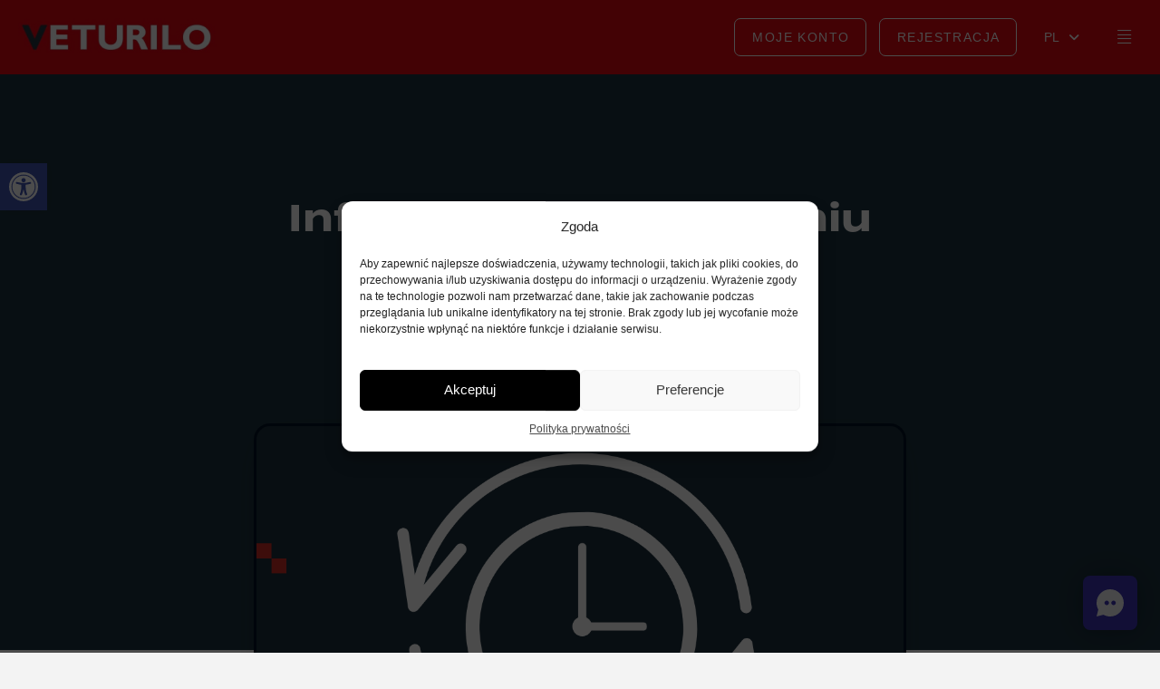

--- FILE ---
content_type: text/html; charset=UTF-8
request_url: https://veturilo.waw.pl/informacja-o-wylaczeniu-stacji/
body_size: 27697
content:
<!DOCTYPE html>
<html class="no-js" lang="pl-PL">
<head>
<meta charset="UTF-8">
<meta name="viewport" content="width=device-width, initial-scale=1.0">
<link rel="pingback" href="https://veturilo.waw.pl/wp/xmlrpc.php">
<meta name='robots' content='index, follow, max-image-preview:large, max-snippet:-1, max-video-preview:-1' />

	<!-- This site is optimized with the Yoast SEO plugin v26.0 - https://yoast.com/wordpress/plugins/seo/ -->
	<title>Informacja o wyłączeniu stacji - Veturilo</title>
	<link rel="canonical" href="https://veturilo.waw.pl/informacja-o-wylaczeniu-stacji/" />
	<meta property="og:locale" content="pl_PL" />
	<meta property="og:type" content="article" />
	<meta property="og:title" content="Informacja o wyłączeniu stacji - Veturilo" />
	<meta property="og:description" content="Chcielibyśmy Was poinformować, że stacja nr 9524 przy rondzie de Gaulle’a tymczasowo zostanie zamknięta z powodu powstałej kolizji z prowadzonymi robotami budowalnymi w ramach inwestycji pn. „Przebudowa Placu Trzech Krzyży”. ?⚙️ W trosce o Wasze bezpieczeństwo i wygodę, zdecydowaliśmy się na czasowe wyłączenie tej stacji z użytkowania. Planowany termin ponownego montażu stacji przewidziany jest po długim weekendzie majowym. ? W ... Read More" />
	<meta property="og:url" content="https://veturilo.waw.pl/informacja-o-wylaczeniu-stacji/" />
	<meta property="og:site_name" content="Veturilo" />
	<meta property="article:published_time" content="2023-04-17T10:42:50+00:00" />
	<meta property="og:image" content="https://d2ydebci8fdk2e.cloudfront.net/uploads/20230417124234/palma.png" />
	<meta property="og:image:width" content="1080" />
	<meta property="og:image:height" content="1080" />
	<meta property="og:image:type" content="image/png" />
	<meta name="author" content="Veturilo" />
	<meta name="twitter:card" content="summary_large_image" />
	<meta name="twitter:label1" content="Napisane przez" />
	<meta name="twitter:data1" content="Veturilo" />
	<meta name="twitter:label2" content="Szacowany czas czytania" />
	<meta name="twitter:data2" content="1 minuta" />
	<script type="application/ld+json" class="yoast-schema-graph">{"@context":"https://schema.org","@graph":[{"@type":"WebPage","@id":"https://veturilo.waw.pl/informacja-o-wylaczeniu-stacji/","url":"https://veturilo.waw.pl/informacja-o-wylaczeniu-stacji/","name":"Informacja o wyłączeniu stacji - Veturilo","isPartOf":{"@id":"https://veturilo.waw.pl/#website"},"primaryImageOfPage":{"@id":"https://veturilo.waw.pl/informacja-o-wylaczeniu-stacji/#primaryimage"},"image":{"@id":"https://veturilo.waw.pl/informacja-o-wylaczeniu-stacji/#primaryimage"},"thumbnailUrl":"https://d2ydebci8fdk2e.cloudfront.net/uploads/20230417124234/palma.png","datePublished":"2023-04-17T10:42:50+00:00","author":{"@id":"https://veturilo.waw.pl/#/schema/person/e773d173750dc13beb63713e70618583"},"inLanguage":"pl-PL","potentialAction":[{"@type":"ReadAction","target":[["https://veturilo.waw.pl/informacja-o-wylaczeniu-stacji/"]]}]},{"@type":"ImageObject","inLanguage":"pl-PL","@id":"https://veturilo.waw.pl/informacja-o-wylaczeniu-stacji/#primaryimage","url":"https://d2ydebci8fdk2e.cloudfront.net/uploads/20230417124234/palma.png","contentUrl":"https://d2ydebci8fdk2e.cloudfront.net/uploads/20230417124234/palma.png","width":1080,"height":1080},{"@type":"WebSite","@id":"https://veturilo.waw.pl/#website","url":"https://veturilo.waw.pl/","name":"Veturilo","description":"Nextbike","potentialAction":[{"@type":"SearchAction","target":{"@type":"EntryPoint","urlTemplate":"https://veturilo.waw.pl/?s={search_term_string}"},"query-input":{"@type":"PropertyValueSpecification","valueRequired":true,"valueName":"search_term_string"}}],"inLanguage":"pl-PL"},{"@type":"Person","@id":"https://veturilo.waw.pl/#/schema/person/e773d173750dc13beb63713e70618583","name":"Veturilo","image":{"@type":"ImageObject","inLanguage":"pl-PL","@id":"https://veturilo.waw.pl/#/schema/person/image/","url":"https://secure.gravatar.com/avatar/36956ffbd692c14a5d2ead6154ea6ec8a02d8f2040fe5379368a6c72e692321e?s=96&d=mm&r=g","contentUrl":"https://secure.gravatar.com/avatar/36956ffbd692c14a5d2ead6154ea6ec8a02d8f2040fe5379368a6c72e692321e?s=96&d=mm&r=g","caption":"Veturilo"}}]}</script>
	<!-- / Yoast SEO plugin. -->


<link rel='dns-prefetch' href='//veturilo.waw.pl' />
<link rel="alternate" type="application/rss+xml" title="Veturilo &raquo; Kanał z wpisami" href="https://veturilo.waw.pl/feed/" />
<link rel="alternate" type="application/rss+xml" title="Veturilo &raquo; Kanał z komentarzami" href="https://veturilo.waw.pl/comments/feed/" />
<link rel="alternate" title="oEmbed (JSON)" type="application/json+oembed" href="https://veturilo.waw.pl/wp-json/oembed/1.0/embed?url=https%3A%2F%2Fveturilo.waw.pl%2Finformacja-o-wylaczeniu-stacji%2F" />
<link rel="alternate" title="oEmbed (XML)" type="text/xml+oembed" href="https://veturilo.waw.pl/wp-json/oembed/1.0/embed?url=https%3A%2F%2Fveturilo.waw.pl%2Finformacja-o-wylaczeniu-stacji%2F&#038;format=xml" />
<style id='wp-img-auto-sizes-contain-inline-css' type='text/css'>
img:is([sizes=auto i],[sizes^="auto," i]){contain-intrinsic-size:3000px 1500px}
/*# sourceURL=wp-img-auto-sizes-contain-inline-css */
</style>
<style id='wp-emoji-styles-inline-css' type='text/css'>

	img.wp-smiley, img.emoji {
		display: inline !important;
		border: none !important;
		box-shadow: none !important;
		height: 1em !important;
		width: 1em !important;
		margin: 0 0.07em !important;
		vertical-align: -0.1em !important;
		background: none !important;
		padding: 0 !important;
	}
/*# sourceURL=wp-emoji-styles-inline-css */
</style>
<style id='wp-block-library-inline-css' type='text/css'>
:root{--wp-block-synced-color:#7a00df;--wp-block-synced-color--rgb:122,0,223;--wp-bound-block-color:var(--wp-block-synced-color);--wp-editor-canvas-background:#ddd;--wp-admin-theme-color:#007cba;--wp-admin-theme-color--rgb:0,124,186;--wp-admin-theme-color-darker-10:#006ba1;--wp-admin-theme-color-darker-10--rgb:0,107,160.5;--wp-admin-theme-color-darker-20:#005a87;--wp-admin-theme-color-darker-20--rgb:0,90,135;--wp-admin-border-width-focus:2px}@media (min-resolution:192dpi){:root{--wp-admin-border-width-focus:1.5px}}.wp-element-button{cursor:pointer}:root .has-very-light-gray-background-color{background-color:#eee}:root .has-very-dark-gray-background-color{background-color:#313131}:root .has-very-light-gray-color{color:#eee}:root .has-very-dark-gray-color{color:#313131}:root .has-vivid-green-cyan-to-vivid-cyan-blue-gradient-background{background:linear-gradient(135deg,#00d084,#0693e3)}:root .has-purple-crush-gradient-background{background:linear-gradient(135deg,#34e2e4,#4721fb 50%,#ab1dfe)}:root .has-hazy-dawn-gradient-background{background:linear-gradient(135deg,#faaca8,#dad0ec)}:root .has-subdued-olive-gradient-background{background:linear-gradient(135deg,#fafae1,#67a671)}:root .has-atomic-cream-gradient-background{background:linear-gradient(135deg,#fdd79a,#004a59)}:root .has-nightshade-gradient-background{background:linear-gradient(135deg,#330968,#31cdcf)}:root .has-midnight-gradient-background{background:linear-gradient(135deg,#020381,#2874fc)}:root{--wp--preset--font-size--normal:16px;--wp--preset--font-size--huge:42px}.has-regular-font-size{font-size:1em}.has-larger-font-size{font-size:2.625em}.has-normal-font-size{font-size:var(--wp--preset--font-size--normal)}.has-huge-font-size{font-size:var(--wp--preset--font-size--huge)}.has-text-align-center{text-align:center}.has-text-align-left{text-align:left}.has-text-align-right{text-align:right}.has-fit-text{white-space:nowrap!important}#end-resizable-editor-section{display:none}.aligncenter{clear:both}.items-justified-left{justify-content:flex-start}.items-justified-center{justify-content:center}.items-justified-right{justify-content:flex-end}.items-justified-space-between{justify-content:space-between}.screen-reader-text{border:0;clip-path:inset(50%);height:1px;margin:-1px;overflow:hidden;padding:0;position:absolute;width:1px;word-wrap:normal!important}.screen-reader-text:focus{background-color:#ddd;clip-path:none;color:#444;display:block;font-size:1em;height:auto;left:5px;line-height:normal;padding:15px 23px 14px;text-decoration:none;top:5px;width:auto;z-index:100000}html :where(.has-border-color){border-style:solid}html :where([style*=border-top-color]){border-top-style:solid}html :where([style*=border-right-color]){border-right-style:solid}html :where([style*=border-bottom-color]){border-bottom-style:solid}html :where([style*=border-left-color]){border-left-style:solid}html :where([style*=border-width]){border-style:solid}html :where([style*=border-top-width]){border-top-style:solid}html :where([style*=border-right-width]){border-right-style:solid}html :where([style*=border-bottom-width]){border-bottom-style:solid}html :where([style*=border-left-width]){border-left-style:solid}html :where(img[class*=wp-image-]){height:auto;max-width:100%}:where(figure){margin:0 0 1em}html :where(.is-position-sticky){--wp-admin--admin-bar--position-offset:var(--wp-admin--admin-bar--height,0px)}@media screen and (max-width:600px){html :where(.is-position-sticky){--wp-admin--admin-bar--position-offset:0px}}

/*# sourceURL=wp-block-library-inline-css */
</style><style id='global-styles-inline-css' type='text/css'>
:root{--wp--preset--aspect-ratio--square: 1;--wp--preset--aspect-ratio--4-3: 4/3;--wp--preset--aspect-ratio--3-4: 3/4;--wp--preset--aspect-ratio--3-2: 3/2;--wp--preset--aspect-ratio--2-3: 2/3;--wp--preset--aspect-ratio--16-9: 16/9;--wp--preset--aspect-ratio--9-16: 9/16;--wp--preset--color--black: #000000;--wp--preset--color--cyan-bluish-gray: #abb8c3;--wp--preset--color--white: #ffffff;--wp--preset--color--pale-pink: #f78da7;--wp--preset--color--vivid-red: #cf2e2e;--wp--preset--color--luminous-vivid-orange: #ff6900;--wp--preset--color--luminous-vivid-amber: #fcb900;--wp--preset--color--light-green-cyan: #7bdcb5;--wp--preset--color--vivid-green-cyan: #00d084;--wp--preset--color--pale-cyan-blue: #8ed1fc;--wp--preset--color--vivid-cyan-blue: #0693e3;--wp--preset--color--vivid-purple: #9b51e0;--wp--preset--gradient--vivid-cyan-blue-to-vivid-purple: linear-gradient(135deg,rgb(6,147,227) 0%,rgb(155,81,224) 100%);--wp--preset--gradient--light-green-cyan-to-vivid-green-cyan: linear-gradient(135deg,rgb(122,220,180) 0%,rgb(0,208,130) 100%);--wp--preset--gradient--luminous-vivid-amber-to-luminous-vivid-orange: linear-gradient(135deg,rgb(252,185,0) 0%,rgb(255,105,0) 100%);--wp--preset--gradient--luminous-vivid-orange-to-vivid-red: linear-gradient(135deg,rgb(255,105,0) 0%,rgb(207,46,46) 100%);--wp--preset--gradient--very-light-gray-to-cyan-bluish-gray: linear-gradient(135deg,rgb(238,238,238) 0%,rgb(169,184,195) 100%);--wp--preset--gradient--cool-to-warm-spectrum: linear-gradient(135deg,rgb(74,234,220) 0%,rgb(151,120,209) 20%,rgb(207,42,186) 40%,rgb(238,44,130) 60%,rgb(251,105,98) 80%,rgb(254,248,76) 100%);--wp--preset--gradient--blush-light-purple: linear-gradient(135deg,rgb(255,206,236) 0%,rgb(152,150,240) 100%);--wp--preset--gradient--blush-bordeaux: linear-gradient(135deg,rgb(254,205,165) 0%,rgb(254,45,45) 50%,rgb(107,0,62) 100%);--wp--preset--gradient--luminous-dusk: linear-gradient(135deg,rgb(255,203,112) 0%,rgb(199,81,192) 50%,rgb(65,88,208) 100%);--wp--preset--gradient--pale-ocean: linear-gradient(135deg,rgb(255,245,203) 0%,rgb(182,227,212) 50%,rgb(51,167,181) 100%);--wp--preset--gradient--electric-grass: linear-gradient(135deg,rgb(202,248,128) 0%,rgb(113,206,126) 100%);--wp--preset--gradient--midnight: linear-gradient(135deg,rgb(2,3,129) 0%,rgb(40,116,252) 100%);--wp--preset--font-size--small: 13px;--wp--preset--font-size--medium: 20px;--wp--preset--font-size--large: 36px;--wp--preset--font-size--x-large: 42px;--wp--preset--spacing--20: 0.44rem;--wp--preset--spacing--30: 0.67rem;--wp--preset--spacing--40: 1rem;--wp--preset--spacing--50: 1.5rem;--wp--preset--spacing--60: 2.25rem;--wp--preset--spacing--70: 3.38rem;--wp--preset--spacing--80: 5.06rem;--wp--preset--shadow--natural: 6px 6px 9px rgba(0, 0, 0, 0.2);--wp--preset--shadow--deep: 12px 12px 50px rgba(0, 0, 0, 0.4);--wp--preset--shadow--sharp: 6px 6px 0px rgba(0, 0, 0, 0.2);--wp--preset--shadow--outlined: 6px 6px 0px -3px rgb(255, 255, 255), 6px 6px rgb(0, 0, 0);--wp--preset--shadow--crisp: 6px 6px 0px rgb(0, 0, 0);}:where(.is-layout-flex){gap: 0.5em;}:where(.is-layout-grid){gap: 0.5em;}body .is-layout-flex{display: flex;}.is-layout-flex{flex-wrap: wrap;align-items: center;}.is-layout-flex > :is(*, div){margin: 0;}body .is-layout-grid{display: grid;}.is-layout-grid > :is(*, div){margin: 0;}:where(.wp-block-columns.is-layout-flex){gap: 2em;}:where(.wp-block-columns.is-layout-grid){gap: 2em;}:where(.wp-block-post-template.is-layout-flex){gap: 1.25em;}:where(.wp-block-post-template.is-layout-grid){gap: 1.25em;}.has-black-color{color: var(--wp--preset--color--black) !important;}.has-cyan-bluish-gray-color{color: var(--wp--preset--color--cyan-bluish-gray) !important;}.has-white-color{color: var(--wp--preset--color--white) !important;}.has-pale-pink-color{color: var(--wp--preset--color--pale-pink) !important;}.has-vivid-red-color{color: var(--wp--preset--color--vivid-red) !important;}.has-luminous-vivid-orange-color{color: var(--wp--preset--color--luminous-vivid-orange) !important;}.has-luminous-vivid-amber-color{color: var(--wp--preset--color--luminous-vivid-amber) !important;}.has-light-green-cyan-color{color: var(--wp--preset--color--light-green-cyan) !important;}.has-vivid-green-cyan-color{color: var(--wp--preset--color--vivid-green-cyan) !important;}.has-pale-cyan-blue-color{color: var(--wp--preset--color--pale-cyan-blue) !important;}.has-vivid-cyan-blue-color{color: var(--wp--preset--color--vivid-cyan-blue) !important;}.has-vivid-purple-color{color: var(--wp--preset--color--vivid-purple) !important;}.has-black-background-color{background-color: var(--wp--preset--color--black) !important;}.has-cyan-bluish-gray-background-color{background-color: var(--wp--preset--color--cyan-bluish-gray) !important;}.has-white-background-color{background-color: var(--wp--preset--color--white) !important;}.has-pale-pink-background-color{background-color: var(--wp--preset--color--pale-pink) !important;}.has-vivid-red-background-color{background-color: var(--wp--preset--color--vivid-red) !important;}.has-luminous-vivid-orange-background-color{background-color: var(--wp--preset--color--luminous-vivid-orange) !important;}.has-luminous-vivid-amber-background-color{background-color: var(--wp--preset--color--luminous-vivid-amber) !important;}.has-light-green-cyan-background-color{background-color: var(--wp--preset--color--light-green-cyan) !important;}.has-vivid-green-cyan-background-color{background-color: var(--wp--preset--color--vivid-green-cyan) !important;}.has-pale-cyan-blue-background-color{background-color: var(--wp--preset--color--pale-cyan-blue) !important;}.has-vivid-cyan-blue-background-color{background-color: var(--wp--preset--color--vivid-cyan-blue) !important;}.has-vivid-purple-background-color{background-color: var(--wp--preset--color--vivid-purple) !important;}.has-black-border-color{border-color: var(--wp--preset--color--black) !important;}.has-cyan-bluish-gray-border-color{border-color: var(--wp--preset--color--cyan-bluish-gray) !important;}.has-white-border-color{border-color: var(--wp--preset--color--white) !important;}.has-pale-pink-border-color{border-color: var(--wp--preset--color--pale-pink) !important;}.has-vivid-red-border-color{border-color: var(--wp--preset--color--vivid-red) !important;}.has-luminous-vivid-orange-border-color{border-color: var(--wp--preset--color--luminous-vivid-orange) !important;}.has-luminous-vivid-amber-border-color{border-color: var(--wp--preset--color--luminous-vivid-amber) !important;}.has-light-green-cyan-border-color{border-color: var(--wp--preset--color--light-green-cyan) !important;}.has-vivid-green-cyan-border-color{border-color: var(--wp--preset--color--vivid-green-cyan) !important;}.has-pale-cyan-blue-border-color{border-color: var(--wp--preset--color--pale-cyan-blue) !important;}.has-vivid-cyan-blue-border-color{border-color: var(--wp--preset--color--vivid-cyan-blue) !important;}.has-vivid-purple-border-color{border-color: var(--wp--preset--color--vivid-purple) !important;}.has-vivid-cyan-blue-to-vivid-purple-gradient-background{background: var(--wp--preset--gradient--vivid-cyan-blue-to-vivid-purple) !important;}.has-light-green-cyan-to-vivid-green-cyan-gradient-background{background: var(--wp--preset--gradient--light-green-cyan-to-vivid-green-cyan) !important;}.has-luminous-vivid-amber-to-luminous-vivid-orange-gradient-background{background: var(--wp--preset--gradient--luminous-vivid-amber-to-luminous-vivid-orange) !important;}.has-luminous-vivid-orange-to-vivid-red-gradient-background{background: var(--wp--preset--gradient--luminous-vivid-orange-to-vivid-red) !important;}.has-very-light-gray-to-cyan-bluish-gray-gradient-background{background: var(--wp--preset--gradient--very-light-gray-to-cyan-bluish-gray) !important;}.has-cool-to-warm-spectrum-gradient-background{background: var(--wp--preset--gradient--cool-to-warm-spectrum) !important;}.has-blush-light-purple-gradient-background{background: var(--wp--preset--gradient--blush-light-purple) !important;}.has-blush-bordeaux-gradient-background{background: var(--wp--preset--gradient--blush-bordeaux) !important;}.has-luminous-dusk-gradient-background{background: var(--wp--preset--gradient--luminous-dusk) !important;}.has-pale-ocean-gradient-background{background: var(--wp--preset--gradient--pale-ocean) !important;}.has-electric-grass-gradient-background{background: var(--wp--preset--gradient--electric-grass) !important;}.has-midnight-gradient-background{background: var(--wp--preset--gradient--midnight) !important;}.has-small-font-size{font-size: var(--wp--preset--font-size--small) !important;}.has-medium-font-size{font-size: var(--wp--preset--font-size--medium) !important;}.has-large-font-size{font-size: var(--wp--preset--font-size--large) !important;}.has-x-large-font-size{font-size: var(--wp--preset--font-size--x-large) !important;}
/*# sourceURL=global-styles-inline-css */
</style>

<style id='classic-theme-styles-inline-css' type='text/css'>
/*! This file is auto-generated */
.wp-block-button__link{color:#fff;background-color:#32373c;border-radius:9999px;box-shadow:none;text-decoration:none;padding:calc(.667em + 2px) calc(1.333em + 2px);font-size:1.125em}.wp-block-file__button{background:#32373c;color:#fff;text-decoration:none}
/*# sourceURL=/wp-includes/css/classic-themes.min.css */
</style>
<link rel='stylesheet' id='nextbike-style-css-css' href='https://veturilo.waw.pl/app/plugins/nb-map/css/style.css?ver=6.9' type='text/css' media='all' />
<link rel='stylesheet' id='cmplz-general-css' href='https://veturilo.waw.pl/app/plugins/complianz-gdpr-premium/assets/css/cookieblocker.min.css?ver=1766064998' type='text/css' media='all' />
<link rel='stylesheet' id='pojo-a11y-css' href='https://veturilo.waw.pl/app/plugins/pojo-accessibility/modules/legacy/assets/css/style.min.css?ver=1.0.0' type='text/css' media='all' />
<link rel='stylesheet' id='x-stack-css' href='https://veturilo.waw.pl/app/themes/pro/framework/dist/css/site/stacks/integrity-light.css?ver=6.7.5' type='text/css' media='all' />
<link rel='stylesheet' id='x-child-css' href='https://veturilo.waw.pl/app/themes/pro-child/style.css?ver=6.7.5' type='text/css' media='all' />
<link rel='stylesheet' id='dflip-style-css' href='https://veturilo.waw.pl/app/plugins/3d-flipbook-dflip-lite/assets/css/dflip.min.css?ver=2.3.75' type='text/css' media='all' />
<style id='cs-inline-css' type='text/css'>
@media (min-width:1200px){.x-hide-xl{display:none !important;}}@media (min-width:979px) and (max-width:1199px){.x-hide-lg{display:none !important;}}@media (min-width:767px) and (max-width:978px){.x-hide-md{display:none !important;}}@media (min-width:480px) and (max-width:766px){.x-hide-sm{display:none !important;}}@media (max-width:479px){.x-hide-xs{display:none !important;}} a,h1 a:hover,h2 a:hover,h3 a:hover,h4 a:hover,h5 a:hover,h6 a:hover,.x-breadcrumb-wrap a:hover,.widget ul li a:hover,.widget ol li a:hover,.widget.widget_text ul li a,.widget.widget_text ol li a,.widget_nav_menu .current-menu-item > a,.x-accordion-heading .x-accordion-toggle:hover,.x-comment-author a:hover,.x-comment-time:hover,.x-recent-posts a:hover .h-recent-posts{color:rgb(0,0,0);}a:hover,.widget.widget_text ul li a:hover,.widget.widget_text ol li a:hover,.x-twitter-widget ul li a:hover{color:#e10711;}.rev_slider_wrapper,a.x-img-thumbnail:hover,.x-slider-container.below,.page-template-template-blank-3-php .x-slider-container.above,.page-template-template-blank-6-php .x-slider-container.above{border-color:rgb(0,0,0);}.entry-thumb:before,.x-pagination span.current,.woocommerce-pagination span[aria-current],.flex-direction-nav a,.flex-control-nav a:hover,.flex-control-nav a.flex-active,.mejs-time-current,.x-dropcap,.x-skill-bar .bar,.x-pricing-column.featured h2,.h-comments-title small,.x-entry-share .x-share:hover,.x-highlight,.x-recent-posts .x-recent-posts-img:after{background-color:rgb(0,0,0);}.x-nav-tabs > .active > a,.x-nav-tabs > .active > a:hover{box-shadow:inset 0 3px 0 0 rgb(0,0,0);}.x-main{width:calc(72% - 2.463055%);}.x-sidebar{width:calc(100% - 2.463055% - 72%);}.x-comment-author,.x-comment-time,.comment-form-author label,.comment-form-email label,.comment-form-url label,.comment-form-rating label,.comment-form-comment label,.widget_calendar #wp-calendar caption,.widget.widget_rss li .rsswidget{font-family:"termina",sans-serif;font-weight:700;}.p-landmark-sub,.p-meta,input,button,select,textarea{font-family:"Open Sans",sans-serif;}.widget ul li a,.widget ol li a,.x-comment-time{color:rgb(0,0,0);}.widget_text ol li a,.widget_text ul li a{color:rgb(0,0,0);}.widget_text ol li a:hover,.widget_text ul li a:hover{color:#e10711;}.comment-form-author label,.comment-form-email label,.comment-form-url label,.comment-form-rating label,.comment-form-comment label,.widget_calendar #wp-calendar th,.p-landmark-sub strong,.widget_tag_cloud .tagcloud a:hover,.widget_tag_cloud .tagcloud a:active,.entry-footer a:hover,.entry-footer a:active,.x-breadcrumbs .current,.x-comment-author,.x-comment-author a{color:rgb(0,0,0);}.widget_calendar #wp-calendar th{border-color:rgb(0,0,0);}.h-feature-headline span i{background-color:rgb(0,0,0);}@media (max-width:978.98px){}html{font-size:14px;}@media (min-width:479px){html{font-size:14px;}}@media (min-width:766px){html{font-size:14px;}}@media (min-width:978px){html{font-size:14px;}}@media (min-width:1199px){html{font-size:14px;}}body{font-style:normal;font-weight:400;color:rgb(0,0,0);background-color:#f3f3f3;}.w-b{font-weight:400 !important;}h1,h2,h3,h4,h5,h6,.h1,.h2,.h3,.h4,.h5,.h6,.x-text-headline{font-family:"termina",sans-serif;font-style:normal;font-weight:700;}h1,.h1{letter-spacing:0em;}h2,.h2{letter-spacing:0em;}h3,.h3{letter-spacing:0em;}h4,.h4{letter-spacing:0em;}h5,.h5{letter-spacing:0em;}h6,.h6{letter-spacing:0em;}.w-h{font-weight:700 !important;}.x-container.width{width:88%;}.x-container.max{max-width:1200px;}.x-bar-content.x-container.width{flex-basis:88%;}.x-main.full{float:none;clear:both;display:block;width:auto;}@media (max-width:978.98px){.x-main.full,.x-main.left,.x-main.right,.x-sidebar.left,.x-sidebar.right{float:none;display:block;width:auto !important;}}.entry-header,.entry-content{font-size:1rem;}body,input,button,select,textarea{font-family:"Open Sans",sans-serif;}h1,h2,h3,h4,h5,h6,.h1,.h2,.h3,.h4,.h5,.h6,h1 a,h2 a,h3 a,h4 a,h5 a,h6 a,.h1 a,.h2 a,.h3 a,.h4 a,.h5 a,.h6 a,blockquote{color:rgb(0,0,0);}.cfc-h-tx{color:rgb(0,0,0) !important;}.cfc-h-bd{border-color:rgb(0,0,0) !important;}.cfc-h-bg{background-color:rgb(0,0,0) !important;}.cfc-b-tx{color:rgb(0,0,0) !important;}.cfc-b-bd{border-color:rgb(0,0,0) !important;}.cfc-b-bg{background-color:rgb(0,0,0) !important;}.x-btn,.button,[type="submit"]{color:#ffffff;border-color:#ac1100;background-color:#ff2a13;text-shadow:0 0.075em 0.075em rgba(0,0,0,0.5);border-radius:0.25em;}.x-btn:hover,.button:hover,[type="submit"]:hover{color:#ffffff;border-color:#600900;background-color:#ef2201;text-shadow:0 0.075em 0.075em rgba(0,0,0,0.5);}.x-btn.x-btn-real,.x-btn.x-btn-real:hover{margin-bottom:0.25em;text-shadow:0 0.075em 0.075em rgba(0,0,0,0.65);}.x-btn.x-btn-real{box-shadow:0 0.25em 0 0 #a71000,0 4px 9px rgba(0,0,0,0.75);}.x-btn.x-btn-real:hover{box-shadow:0 0.25em 0 0 #a71000,0 4px 9px rgba(0,0,0,0.75);}.x-btn.x-btn-flat,.x-btn.x-btn-flat:hover{margin-bottom:0;text-shadow:0 0.075em 0.075em rgba(0,0,0,0.65);box-shadow:none;}.x-btn.x-btn-transparent,.x-btn.x-btn-transparent:hover{margin-bottom:0;border-width:3px;text-shadow:none;text-transform:uppercase;background-color:transparent;box-shadow:none;}.bg .mejs-container,.x-video .mejs-container{position:unset !important;} @font-face{font-family:'FontAwesomePro';font-style:normal;font-weight:900;font-display:block;src:url('https://veturilo.waw.pl/app/themes/pro/cornerstone/assets/fonts/fa-solid-900.woff2?ver=6.7.2') format('woff2'),url('https://veturilo.waw.pl/app/themes/pro/cornerstone/assets/fonts/fa-solid-900.ttf?ver=6.7.2') format('truetype');}[data-x-fa-pro-icon]{font-family:"FontAwesomePro" !important;}[data-x-fa-pro-icon]:before{content:attr(data-x-fa-pro-icon);}[data-x-icon],[data-x-icon-o],[data-x-icon-l],[data-x-icon-s],[data-x-icon-b],[data-x-icon-sr],[data-x-icon-ss],[data-x-icon-sl],[data-x-fa-pro-icon],[class*="cs-fa-"]{display:inline-flex;font-style:normal;font-weight:400;text-decoration:inherit;text-rendering:auto;-webkit-font-smoothing:antialiased;-moz-osx-font-smoothing:grayscale;}[data-x-icon].left,[data-x-icon-o].left,[data-x-icon-l].left,[data-x-icon-s].left,[data-x-icon-b].left,[data-x-icon-sr].left,[data-x-icon-ss].left,[data-x-icon-sl].left,[data-x-fa-pro-icon].left,[class*="cs-fa-"].left{margin-right:0.5em;}[data-x-icon].right,[data-x-icon-o].right,[data-x-icon-l].right,[data-x-icon-s].right,[data-x-icon-b].right,[data-x-icon-sr].right,[data-x-icon-ss].right,[data-x-icon-sl].right,[data-x-fa-pro-icon].right,[class*="cs-fa-"].right{margin-left:0.5em;}[data-x-icon]:before,[data-x-icon-o]:before,[data-x-icon-l]:before,[data-x-icon-s]:before,[data-x-icon-b]:before,[data-x-icon-sr]:before,[data-x-icon-ss]:before,[data-x-icon-sl]:before,[data-x-fa-pro-icon]:before,[class*="cs-fa-"]:before{line-height:1;}@font-face{font-family:'FontAwesome';font-style:normal;font-weight:900;font-display:block;src:url('https://veturilo.waw.pl/app/themes/pro/cornerstone/assets/fonts/fa-solid-900.woff2?ver=6.7.2') format('woff2'),url('https://veturilo.waw.pl/app/themes/pro/cornerstone/assets/fonts/fa-solid-900.ttf?ver=6.7.2') format('truetype');}[data-x-icon],[data-x-icon-s],[data-x-icon][class*="cs-fa-"]{font-family:"FontAwesome" !important;font-weight:900;}[data-x-icon]:before,[data-x-icon][class*="cs-fa-"]:before{content:attr(data-x-icon);}[data-x-icon-s]:before{content:attr(data-x-icon-s);}@font-face{font-family:'FontAwesomeRegular';font-style:normal;font-weight:400;font-display:block;src:url('https://veturilo.waw.pl/app/themes/pro/cornerstone/assets/fonts/fa-regular-400.woff2?ver=6.7.2') format('woff2'),url('https://veturilo.waw.pl/app/themes/pro/cornerstone/assets/fonts/fa-regular-400.ttf?ver=6.7.2') format('truetype');}@font-face{font-family:'FontAwesomePro';font-style:normal;font-weight:400;font-display:block;src:url('https://veturilo.waw.pl/app/themes/pro/cornerstone/assets/fonts/fa-regular-400.woff2?ver=6.7.2') format('woff2'),url('https://veturilo.waw.pl/app/themes/pro/cornerstone/assets/fonts/fa-regular-400.ttf?ver=6.7.2') format('truetype');}[data-x-icon-o]{font-family:"FontAwesomeRegular" !important;}[data-x-icon-o]:before{content:attr(data-x-icon-o);}@font-face{font-family:'FontAwesomeLight';font-style:normal;font-weight:300;font-display:block;src:url('https://veturilo.waw.pl/app/themes/pro/cornerstone/assets/fonts/fa-light-300.woff2?ver=6.7.2') format('woff2'),url('https://veturilo.waw.pl/app/themes/pro/cornerstone/assets/fonts/fa-light-300.ttf?ver=6.7.2') format('truetype');}@font-face{font-family:'FontAwesomePro';font-style:normal;font-weight:300;font-display:block;src:url('https://veturilo.waw.pl/app/themes/pro/cornerstone/assets/fonts/fa-light-300.woff2?ver=6.7.2') format('woff2'),url('https://veturilo.waw.pl/app/themes/pro/cornerstone/assets/fonts/fa-light-300.ttf?ver=6.7.2') format('truetype');}[data-x-icon-l]{font-family:"FontAwesomeLight" !important;font-weight:300;}[data-x-icon-l]:before{content:attr(data-x-icon-l);}@font-face{font-family:'FontAwesomeBrands';font-style:normal;font-weight:normal;font-display:block;src:url('https://veturilo.waw.pl/app/themes/pro/cornerstone/assets/fonts/fa-brands-400.woff2?ver=6.7.2') format('woff2'),url('https://veturilo.waw.pl/app/themes/pro/cornerstone/assets/fonts/fa-brands-400.ttf?ver=6.7.2') format('truetype');}[data-x-icon-b]{font-family:"FontAwesomeBrands" !important;}[data-x-icon-b]:before{content:attr(data-x-icon-b);}.widget.widget_rss li .rsswidget:before{content:"\f35d";padding-right:0.4em;font-family:"FontAwesome";} .m1c4-0.x-grid{grid-gap:0px 0px;justify-content:stretch;align-content:stretch;justify-items:stretch;align-items:stretch;z-index:auto;width:100%;max-width:100%;border-top-width:0;border-right-width:0;border-bottom-width:0;border-left-width:0;font-size:1em;background-color:rgb(255,255,255);grid-template-columns:minmax(18px,1fr) minmax(0px,1200px) minmax(18px,1fr);grid-template-rows:clamp(65px,20vmin,100px) auto clamp(65px,20vmin,100px) auto auto;}.m1c4-1{-webkit-mask-image:linear-gradient(to bottom,rgba(0,0,0,0) 0%,rgba(0,0,0,1) 0%,rgba(0,0,0,1) 55%,rgba(0,0,0,0) calc(100% - 18px));mask-image:linear-gradient(to bottom,rgba(0,0,0,0) 0%,rgba(0,0,0,1) 0%,rgba(0,0,0,1) 55%,rgba(0,0,0,0) calc(100% - 18px));-webkit-mask-composite:xor;mask-composite:exclude;-webkit-mask-position:center;mask-position:center;-webkit-mask-size:contain;mask-size:contain;-webkit-mask-repeat:no-repeat;mask-repeat:no-repeat;}.m1c4-2.x-cell{grid-column-start:1;grid-column-end:-1;grid-row-start:1;grid-row-end:-2;justify-self:stretch;background-color:#1c3340;}.m1c4-3.x-cell{align-self:stretch;border-top-width:0;border-right-width:0;border-bottom-width:0;border-left-width:0;}.m1c4-4.x-cell{display:flex;flex-direction:column;justify-content:center;align-items:center;flex-wrap:wrap;align-content:center;z-index:auto;font-size:1em;}.m1c4-5.x-cell{grid-column-start:2;grid-column-end:-2;justify-self:center;}.m1c4-6.x-cell{grid-row-start:2;grid-row-end:span 1;text-align:center;}.m1c4-7.x-cell{grid-row-start:span 2;grid-row-end:-1;align-self:center;overflow-x:hidden;overflow-y:hidden;width:100%;max-width:720px;max-height:500px;border-top-width:3px;border-right-width:3px;border-bottom-width:3px;border-left-width:3px;border-top-style:solid;border-right-style:solid;border-bottom-style:solid;border-left-style:solid;border-top-color:transparent;border-right-color:transparent;border-bottom-color:transparent;border-left-color:transparent;border-top-left-radius:18px;border-top-right-radius:18px;border-bottom-right-radius:18px;border-bottom-left-radius:18px;background-color:#001224;box-shadow:0em 0.65em 3em -1.25em rgba(0,18,36,0.33);}.m1c4-8.x-row{z-index:auto;border-top-width:0;border-right-width:0;border-bottom-width:0;border-left-width:0;padding-top:1px;padding-right:1px;padding-bottom:1px;padding-left:1px;}.m1c4-8 > .x-row-inner{flex-direction:row;}.m1c4-9.x-row{margin-top:0px;margin-bottom:35px;}.m1c4-9 > .x-row-inner{margin-top:calc(((0.167em / 2) + 1px) * -1);margin-right:calc(((0em / 2) + 1px) * -1);margin-bottom:calc(((0.167em / 2) + 1px) * -1);margin-left:calc(((0em / 2) + 1px) * -1);}.m1c4-9 > .x-row-inner > *{margin-top:calc(0.167em / 2);margin-bottom:calc(0.167em / 2);}.m1c4-a.x-row{margin-right:0;margin-left:0;}.m1c4-b.x-row{font-size:18px;}.m1c4-c > .x-row-inner{justify-content:center;}.m1c4-d > .x-row-inner{align-items:stretch;align-content:stretch;}.m1c4-e.x-row{margin-top:35px;margin-bottom:0px;}.m1c4-e > .x-row-inner{margin-top:calc(((6px / 2) + 1px) * -1);margin-right:calc(((35px / 2) + 1px) * -1);margin-bottom:calc(((6px / 2) + 1px) * -1);margin-left:calc(((35px / 2) + 1px) * -1);}.m1c4-e > .x-row-inner > *{margin-top:calc(6px / 2);margin-bottom:calc(6px / 2);margin-right:calc(35px / 2);margin-left:calc(35px / 2);}.m1c4-f.x-row{font-size:1em;}.m1c4-g.x-row{margin-right:auto;margin-left:auto;}.m1c4-g > .x-row-inner{margin-top:calc(((9px / 2) + 1px) * -1);margin-bottom:calc(((9px / 2) + 1px) * -1);}.m1c4-g > .x-row-inner > *{margin-top:calc(9px / 2);margin-bottom:calc(9px / 2);}.m1c4-h > .x-row-inner{align-items:baseline;align-content:baseline;margin-right:calc(((12px / 2) + 1px) * -1);margin-left:calc(((12px / 2) + 1px) * -1);}.m1c4-h > .x-row-inner > *{margin-right:calc(12px / 2);margin-left:calc(12px / 2);}.m1c4-i > .x-row-inner{justify-content:flex-start;margin-right:calc(((9px / 2) + 1px) * -1);margin-left:calc(((9px / 2) + 1px) * -1);}.m1c4-i > .x-row-inner > *{margin-right:calc(9px / 2);margin-left:calc(9px / 2);}.m1c4-j{--gap:0em;}.m1c4-j > .x-row-inner > *:nth-child(1n - 0) {flex-basis:calc(auto - clamp(0px,var(--gap),9999px));}.m1c4-k{--gap:35px;}.m1c4-k > .x-row-inner > *:nth-child(1n - 0) {flex-basis:calc(auto - clamp(0px,var(--gap),9999px));}.m1c4-l{--gap:12px;}.m1c4-l > .x-row-inner > *:nth-child(1n - 0) {flex-basis:calc(auto - clamp(0px,var(--gap),9999px));}.m1c4-m{--gap:9px;}.m1c4-m > .x-row-inner > *:nth-child(1n - 0) {flex-basis:calc(auto - clamp(0px,var(--gap),9999px));}.m1c4-n.x-col{display:flex;align-items:center;}.m1c4-o.x-col{flex-direction:row;justify-content:flex-start;}.m1c4-p.x-col{z-index:1;border-top-width:0;border-right-width:0;border-bottom-width:0;border-left-width:0;font-size:1em;}.m1c4-q.x-col{flex-direction:column;justify-content:center;flex-wrap:wrap;align-content:center;}.m1c4-r.x-text{border-top-width:0;border-right-width:0;border-bottom-width:0;border-left-width:0;font-style:normal;letter-spacing:0em;text-transform:none;}.m1c4-r.x-text > :first-child{margin-top:0;}.m1c4-r.x-text > :last-child{margin-bottom:0;}.m1c4-s.x-text{padding-top:0em;padding-right:0.512em;padding-bottom:0em;padding-left:0.512em;font-family:"Helvetica Neue",Helvetica,Arial,sans-serif;font-size:1em;font-weight:700;line-height:1.4;color:rgba(227,240,252,0.77);}.m1c4-t.x-text{font-family:"termina",sans-serif;font-size:18px;font-weight:400;line-height:1.5;color:#425466;}.m1c4-u.x-text{max-width:18em;font-size:3em;}.m1c4-u.x-text .x-text-content-text-primary{font-weight:700;line-height:1.05;color:#ffffff;}.m1c4-v.x-text{border-top-width:0;border-right-width:0;border-bottom-width:0;border-left-width:0;}.m1c4-v.x-text .x-text-content-text-primary{font-family:"termina",sans-serif;font-size:1em;font-style:normal;letter-spacing:0em;text-transform:none;}.m1c4-x.x-text{font-size:18px;}.m1c4-x.x-text .x-text-content-text-primary{font-weight:400;line-height:1.4;color:rgba(227,240,252,0.77);}.m1c4-y.x-text .x-text-content{display:flex;flex-direction:row-reverse;justify-content:flex-start;align-items:baseline;}.m1c4-y.x-text:hover .x-text-content-text-primary,.m1c4-y.x-text[class*="active"] .x-text-content-text-primary,[data-x-effect-provider*="colors"]:hover .m1c4-y.x-text .x-text-content-text-primary{color:#ffffff;}.m1c4-y.x-text .x-graphic {margin-top:0px;margin-right:0px;margin-bottom:0px;margin-left:9px;}.m1c4-y.x-text .x-graphic-icon {font-size:1em;width:auto;color:rgba(227,240,252,0.77);border-top-width:0;border-right-width:0;border-bottom-width:0;border-left-width:0;}.m1c4-y.x-text:hover .x-graphic-icon,.m1c4-y.x-text[class*="active"] .x-graphic-icon,[data-x-effect-provider*="colors"]:hover .m1c4-y.x-text .x-graphic-icon {color:#ffffff;}.m1c4-z{display:flex;flex-direction:column;justify-content:center;align-items:center;flex-wrap:wrap;align-content:center;height:100%;}.m1c4-10{flex-grow:0;flex-shrink:1;flex-basis:auto;border-top-width:0;border-right-width:0;border-bottom-width:0;border-left-width:0;font-size:1em;aspect-ratio:auto;}.m1c4-11{width:100%;}.m1c4-13{max-width:720px;margin-top:0px;margin-right:auto;margin-bottom:0px;margin-left:auto;}.m1c4-14.x-image{display:block;font-size:1em;width:100%;max-width:100%;border-top-width:0;border-right-width:0;border-bottom-width:0;border-left-width:0;}.m1c4-14.x-image img{width:100%;object-fit:cover;aspect-ratio:auto;}.m1c4-14.x-image,.m1c4-14.x-image img{height:100%;max-height:100%;}.m1c4-15.x-section{margin-top:0px;margin-right:0px;margin-bottom:0px;margin-left:0px;border-top-width:0;border-right-width:0;border-bottom-width:0;border-left-width:0;padding-top:50px;padding-right:0px;padding-bottom:100px;padding-left:0px;background-color:#ffffff;z-index:auto;}.m1c4-16{width:100%;max-width:none;margin-top:54px;margin-right:0px;margin-bottom:54px;margin-left:0px;border-top-width:1em;border-right-width:0;border-bottom-width:0;border-left-width:0;border-top-style:solid;border-right-style:solid;border-bottom-style:solid;border-left-style:solid;border-top-color:rgba(10,37,64,0.11);border-right-color:rgba(10,37,64,0.11);border-bottom-color:rgba(10,37,64,0.11);border-left-color:rgba(10,37,64,0.11);font-size:2px;}.m1c4-17.x-anchor {border-top-width:0;border-right-width:0;border-bottom-width:0;border-left-width:0;font-size:1em;}.m1c4-17.x-anchor .x-anchor-content {display:flex;flex-direction:row;justify-content:center;align-items:center;}.m1c4-17.x-anchor .x-graphic-icon {font-size:1em;width:auto;color:#0a2540;border-top-width:0;border-right-width:0;border-bottom-width:0;border-left-width:0;}.m1c4-17.x-anchor:hover .x-graphic-icon,.m1c4-17.x-anchor[class*="active"] .x-graphic-icon,[data-x-effect-provider*="colors"]:hover .m1c4-17.x-anchor .x-graphic-icon {color:#0073e6;}@media screen and (min-width:480px) and (max-width:766px){.m1c4-u.x-text{font-size:2em;}}@media screen and (max-width:479px){.m1c4-u.x-text{font-size:1.5em;}} .e1732-e2{pointer-events:none;} .mvr-0.x-bar{height:auto;border-top-width:0;border-right-width:0;border-bottom-width:0;border-left-width:0;font-size:1em;background-color:#e10711;z-index:10;}.mvr-0 .x-bar-content{display:flex;flex-direction:row;justify-content:flex-start;align-items:center;flex-grow:0;flex-shrink:1;flex-basis:100%;height:auto;}.mvr-0.x-bar-outer-spacers:after,.mvr-0.x-bar-outer-spacers:before{flex-basis:20px;width:20px!important;height:20px;}.mvr-0.x-bar-space{font-size:1em;height:auto;}.mvr-1.x-bar-container{display:flex;flex-direction:row;justify-content:space-between;align-items:center;flex-grow:1;flex-shrink:0;flex-basis:auto;border-top-width:0;border-right-width:0;border-bottom-width:0;border-left-width:0;font-size:1em;text-align:right;z-index:auto;}.mvr-2.x-image{font-size:1em;width:220px;border-top-width:0;border-right-width:0;border-bottom-width:0;border-left-width:0;padding-top:20px;padding-right:0px;padding-bottom:20px;padding-left:0px;}.mvr-2.x-image img{width:100%;aspect-ratio:auto;}.mvr-3{display:flex;flex-direction:row;flex-grow:0;flex-shrink:1;flex-basis:auto;border-top-width:0;border-right-width:0;border-bottom-width:0;border-left-width:0;font-size:1em;aspect-ratio:auto;}.mvr-4{justify-content:flex-end;align-items:center;padding-top:5px;padding-right:0px;padding-bottom:5px;padding-left:0px;}.mvr-5{justify-content:flex-start;align-items:flex-start;flex-wrap:wrap;align-content:flex-start;}.mvr-6.x-anchor {margin-top:0em;margin-bottom:0em;}.mvr-7.x-anchor {margin-right:1em;margin-left:0em;border-top-width:1px;border-right-width:1px;border-bottom-width:1px;border-left-width:1px;border-top-style:solid;border-right-style:solid;border-bottom-style:solid;border-left-style:solid;border-top-left-radius:0.5em;border-top-right-radius:0.5em;border-bottom-right-radius:0.5em;border-bottom-left-radius:0.5em;}.mvr-7.x-anchor .x-anchor-content {padding-top:0.575em;padding-right:1em;padding-bottom:0.575em;padding-left:1em;}.mvr-7.x-anchor .x-anchor-text-primary {font-family:"Open Sans",sans-serif;font-weight:400;letter-spacing:0.1em;margin-right:calc(0.1em * -1);}.mvr-8.x-anchor {border-top-color:var(--tco-dcvr-0);border-right-color:var(--tco-dcvr-0);border-bottom-color:var(--tco-dcvr-0);border-left-color:var(--tco-dcvr-0);}.mvr-8.x-anchor:hover,.mvr-8.x-anchor[class*="active"],[data-x-effect-provider*="colors"]:hover .mvr-8.x-anchor {border-top-color:var(--tco-dcvr-4);border-right-color:var(--tco-dcvr-4);border-bottom-color:var(--tco-dcvr-4);border-left-color:var(--tco-dcvr-4);background-color:var(--tco-dcvr-5);}.mvr-8.x-anchor .x-anchor-text-primary {color:var(--tco-dcvr-6);}.mvr-8.x-anchor:hover .x-anchor-text-primary,.mvr-8.x-anchor[class*="active"] .x-anchor-text-primary,[data-x-effect-provider*="colors"]:hover .mvr-8.x-anchor .x-anchor-text-primary {color:var(--tco-dcvr-9);}.mvr-9.x-anchor {font-size:1em;}.mvr-9.x-anchor .x-anchor-content {display:flex;flex-direction:row;align-items:center;}.mvr-a.x-anchor {background-color:transparent;}.mvr-b.x-anchor .x-anchor-content {justify-content:center;}.mvr-c.x-anchor .x-anchor-text {margin-top:5px;margin-bottom:5px;margin-left:5px;}.mvr-c.x-anchor .x-anchor-text-primary {font-style:normal;line-height:1;}.mvr-d.x-anchor .x-anchor-text {margin-right:5px;}.mvr-e.x-anchor .x-anchor-text-primary {font-size:1em;}.mvr-f.x-anchor .x-anchor-text-primary {text-transform:uppercase;}.mvr-g.x-anchor {border-top-color:var(--tco-dcvr-a);border-right-color:var(--tco-dcvr-a);border-bottom-color:var(--tco-dcvr-a);border-left-color:var(--tco-dcvr-a);}.mvr-g.x-anchor:hover,.mvr-g.x-anchor[class*="active"],[data-x-effect-provider*="colors"]:hover .mvr-g.x-anchor {border-top-color:var(--tco-dcvr-e);border-right-color:var(--tco-dcvr-e);border-bottom-color:var(--tco-dcvr-e);border-left-color:var(--tco-dcvr-e);background-color:var(--tco-dcvr-f);}.mvr-g.x-anchor .x-anchor-text-primary {color:var(--tco-dcvr-g);}.mvr-g.x-anchor:hover .x-anchor-text-primary,.mvr-g.x-anchor[class*="active"] .x-anchor-text-primary,[data-x-effect-provider*="colors"]:hover .mvr-g.x-anchor .x-anchor-text-primary {color:var(--tco-dcvr-j);}.mvr-h.x-anchor .x-anchor-text-primary {font-family:inherit;font-weight:inherit;}.mvr-i.x-anchor {border-top-width:0;border-right-width:0;border-bottom-width:0;border-left-width:0;}.mvr-j.x-anchor .x-anchor-content {padding-top:0.75em;padding-bottom:0.75em;}.mvr-k.x-anchor .x-anchor-content {padding-right:0.75em;padding-left:0.75em;}.mvr-l.x-anchor:hover,.mvr-l.x-anchor[class*="active"],[data-x-effect-provider*="colors"]:hover .mvr-l.x-anchor {background-color:#1c3340;}.mvr-m.x-anchor .x-anchor-text-primary {color:rgb(255,255,255);}.mvr-n.x-anchor .x-anchor-sub-indicator {margin-top:5px;margin-right:5px;margin-bottom:5px;margin-left:5px;font-size:1em;}.mvr-o.x-anchor .x-anchor-sub-indicator {color:rgb(255,255,255);}.mvr-p.x-anchor .x-anchor-content {justify-content:flex-start;}.mvr-p.x-anchor .x-anchor-sub-indicator {color:rgba(0,0,0,1);}.mvr-p.x-anchor:hover .x-anchor-sub-indicator,.mvr-p.x-anchor[class*="active"] .x-anchor-sub-indicator,[data-x-effect-provider*="colors"]:hover .mvr-p.x-anchor .x-anchor-sub-indicator {color:rgba(0,0,0,0.5);}.mvr-q.x-anchor .x-anchor-text {margin-right:auto;}.mvr-r.x-anchor:hover .x-anchor-text-primary,.mvr-r.x-anchor[class*="active"] .x-anchor-text-primary,[data-x-effect-provider*="colors"]:hover .mvr-r.x-anchor .x-anchor-text-primary {color:#e10711;}.mvr-s.x-anchor .x-graphic {margin-top:5px;margin-right:5px;margin-bottom:5px;margin-left:5px;}.mvr-s.x-anchor:hover .x-graphic-icon,.mvr-s.x-anchor[class*="active"] .x-graphic-icon,[data-x-effect-provider*="colors"]:hover .mvr-s.x-anchor .x-graphic-icon {color:#e10711;}.mvr-t.x-anchor .x-graphic-icon {font-size:1.25em;width:auto;color:rgb(255,255,255);border-top-width:0;border-right-width:0;border-bottom-width:0;border-left-width:0;}.mvr-u.x-anchor {background-color:#1c3340;}.mvr-u.x-anchor:hover,.mvr-u.x-anchor[class*="active"],[data-x-effect-provider*="colors"]:hover .mvr-u.x-anchor {background-color:rgb(255,255,255);}.mvr-v.x-anchor {margin-right:0em;margin-left:1em;}.mvr-v.x-anchor .x-graphic {margin-top:2px;margin-right:2px;margin-bottom:2px;margin-left:2px;}.mvr-v.x-anchor .x-toggle {color:rgb(255,255,255);}.mvr-v.x-anchor:hover .x-toggle,.mvr-v.x-anchor[class*="active"] .x-toggle,[data-x-effect-provider*="colors"]:hover .mvr-v.x-anchor .x-toggle {color:#e10711;}.mvr-v.x-anchor .x-toggle-burger {width:10em;margin-top:3em;margin-right:0;margin-bottom:3em;margin-left:0;font-size:2px;}.mvr-v.x-anchor .x-toggle-burger-bun-t {transform:translate3d(0,calc(3em * -1),0);}.mvr-v.x-anchor .x-toggle-burger-bun-b {transform:translate3d(0,3em,0);}.mvr-w.x-anchor {margin-top:2px;margin-right:0px;margin-bottom:2px;margin-left:0px;border-top-left-radius:4px;border-top-right-radius:4px;border-bottom-right-radius:4px;border-bottom-left-radius:4px;}.mvr-w.x-anchor .x-anchor-content {padding-top:1em;padding-bottom:1em;}.mvr-w.x-anchor .x-anchor-text-primary {font-family:"termina",sans-serif;font-size:1.1em;font-weight:700;}.mvr-w.x-anchor:hover .x-anchor-text-primary,.mvr-w.x-anchor[class*="active"] .x-anchor-text-primary,[data-x-effect-provider*="colors"]:hover .mvr-w.x-anchor .x-anchor-text-primary {color:rgb(255,255,255);}.mvr-x.x-anchor .x-anchor-content {padding-right:1.25em;padding-left:1.25em;}.mvr-x.x-anchor .x-anchor-sub-indicator {color:rgba(0,0,0,0.5);}.mvr-x.x-anchor:hover .x-anchor-sub-indicator,.mvr-x.x-anchor[class*="active"] .x-anchor-sub-indicator,[data-x-effect-provider*="colors"]:hover .mvr-x.x-anchor .x-anchor-sub-indicator {color:rgb(0,0,0);}.mvr-y.x-anchor .x-anchor-text-primary {color:rgba(0,0,0,0.5);}.mvr-y.x-anchor:hover .x-anchor-text-primary,.mvr-y.x-anchor[class*="active"] .x-anchor-text-primary,[data-x-effect-provider*="colors"]:hover .mvr-y.x-anchor .x-anchor-text-primary {color:rgb(0,0,0);}.mvr-z{font-size:1em;}.mvr-10{display:flex;flex-direction:row;justify-content:space-around;align-items:stretch;align-self:stretch;flex-grow:0;flex-shrink:0;flex-basis:auto;}.mvr-10 > li,.mvr-10 > li > a{flex-grow:0;flex-shrink:1;flex-basis:auto;}.mvr-11 [data-x-toggle-collapse]{transition-duration:300ms;transition-timing-function:cubic-bezier(0.400,0.000,0.200,1.000);}.mvr-12 .x-dropdown {width:14em;font-size:16px;border-top-width:0;border-right-width:0;border-bottom-width:0;border-left-width:0;box-shadow:0em 0.15em 2em 0em rgba(0,0,0,0.15);transition-duration:500ms,500ms,0s;transition-timing-function:cubic-bezier(0.400,0.000,0.200,1.000);}.mvr-12 .x-dropdown:not(.x-active) {transition-delay:0s,0s,500ms;}.mvr-13 .x-dropdown {background-color:#e10711;}.mvr-14 .x-dropdown {background-color:rgb(255,255,255);}.mvr-15{font-size:16px;transition-duration:500ms;}.mvr-15 .x-off-canvas-bg{background-color:rgba(0,0,0,0.75);transition-duration:500ms;transition-timing-function:cubic-bezier(0.400,0.000,0.200,1.000);}.mvr-15 .x-off-canvas-close{width:calc(1em * 2);height:calc(1em * 2);font-size:1em;color:rgba(0,0,0,0.5);transition-duration:0.3s,500ms,500ms;transition-timing-function:ease-in-out,cubic-bezier(0.400,0.000,0.200,1.000),cubic-bezier(0.400,0.000,0.200,1.000);}.mvr-15 .x-off-canvas-close:focus,.mvr-15 .x-off-canvas-close:hover{color:rgba(0,0,0,1);}.mvr-15 .x-off-canvas-content{width:100%;max-width:24em;padding-top:calc(1em * 2);padding-right:calc(1em * 2);padding-bottom:calc(1em * 2);padding-left:calc(1em * 2);border-top-width:0;border-right-width:0;border-bottom-width:0;border-left-width:0;background-color:#e10711;box-shadow:0em 0em 2em 0em rgba(0,0,0,0.25);transition-duration:500ms;transition-timing-function:cubic-bezier(0.400,0.000,0.200,1.000);}@media screen and (min-width:480px) and (max-width:766px){.mvr-2.x-image{width:180px;}}@media screen and (max-width:479px){.mvr-2.x-image{width:140px;}}  .m16y-0.x-bar{height:auto;padding-top:20px;padding-right:0px;padding-bottom:70px;padding-left:0px;border-top-width:0;border-right-width:0;border-bottom-width:0;border-left-width:0;font-size:1em;background-color:#1c3340;box-shadow:0px 3px 25px 0px rgba(0,0,0,0.15);z-index:9999;}.m16y-0 .x-bar-content{display:flex;flex-direction:column;justify-content:center;align-items:stretch;flex-grow:0;flex-shrink:1;flex-basis:100%;height:auto;}.m16y-0.x-bar-outer-spacers:after,.m16y-0.x-bar-outer-spacers:before{flex-basis:60px;width:60px!important;height:60px;}.m16y-0.x-bar-space{font-size:1em;}.m16y-1.x-bar-container{display:flex;flex-direction:row;flex-grow:0;flex-shrink:1;flex-basis:auto;border-top-width:0px;border-right-width:0px;border-bottom-width:1px;border-left-width:0px;border-top-style:none;border-right-style:none;border-bottom-style:solid;border-left-style:none;border-top-color:transparent;border-right-color:transparent;border-bottom-color:rgb(255,255,255);border-left-color:transparent;padding-right:0px;padding-bottom:30px;padding-left:0px;font-size:1em;z-index:auto;}.m16y-2.x-bar-container{justify-content:flex-start;align-items:center;margin-top:0px;margin-right:0px;margin-bottom:20px;margin-left:0px;padding-top:20px;}.m16y-3.x-bar-container{justify-content:space-between;align-items:stretch;padding-top:0px;}.m16y-4.x-text{border-top-width:0;border-right-width:0;border-bottom-width:0;border-left-width:0;}.m16y-4.x-text .x-text-content-text-primary{font-style:normal;letter-spacing:0em;text-transform:none;}.m16y-5.x-text{font-size:1em;}.m16y-5.x-text .x-text-content-text-primary{font-family:"termina",sans-serif;font-size:1.5em;font-weight:700;line-height:1.4;color:rgb(255,255,255);}.m16y-6.x-text{font-size:2em;}.m16y-6.x-text .x-text-content-text-primary{font-family:"Open Sans",sans-serif;font-size:1em;font-weight:700;line-height:1.2;color:rgb(255,255,255);}.m16y-6.x-text .x-text-content-text-subheadline{margin-bottom:0.35em;font-family:"Open Sans",sans-serif;font-size:0.7em;font-style:normal;font-weight:400;line-height:1.2;letter-spacing:0em;text-transform:none;color:rgb(255,255,255);}.m16y-7{flex-grow:0;flex-shrink:1;flex-basis:auto;border-top-width:0;border-right-width:0;border-bottom-width:0;border-left-width:0;font-size:1em;aspect-ratio:auto;}.m16y-8{margin-top:0px;margin-right:0px;margin-bottom:40px;margin-left:0px;}.m16y-9{display:flex;flex-direction:column;justify-content:space-between;align-items:flex-end;flex-wrap:wrap;align-content:flex-end;}.m16y-a.x-image{font-size:1em;border-top-width:0;border-right-width:0;border-bottom-width:0;border-left-width:0;}.m16y-a.x-image img{aspect-ratio:auto;}.m16y-c.x-image{max-width:80px;margin-top:0px;margin-right:0px;margin-bottom:20px;margin-left:0px;}.m16y-d.x-grid{grid-gap:20px 20px;justify-content:center;align-content:start;justify-items:stretch;align-items:stretch;z-index:auto;border-top-width:0;border-right-width:0;border-bottom-width:0;border-left-width:0;font-size:1em;grid-template-rows:auto;}.m16y-e.x-grid{margin-top:40px;margin-right:auto;margin-bottom:0px;margin-left:auto;grid-template-columns:70px 1fr;}.m16y-f.x-grid{grid-template-columns:1fr 1fr;}.m16y-g.x-cell{grid-column-start:auto;grid-column-end:auto;grid-row-start:auto;grid-row-end:auto;justify-self:auto;align-self:auto;z-index:auto;border-top-width:0;border-right-width:0;border-bottom-width:0;border-left-width:0;font-size:1em;}.m16y-h.x-cell{text-align:center;}.m16y-j{border-top-width:0;border-right-width:0;border-bottom-width:0;border-left-width:0;font-size:3em;color:rgb(255,255,255);}.m16y-k.x-text{margin-top:2em;}.m16y-l.x-text{margin-right:0em;margin-bottom:0em;margin-left:0em;border-top-width:0;border-right-width:0;border-bottom-width:0;border-left-width:0;font-family:inherit;font-size:1em;font-style:normal;font-weight:inherit;letter-spacing:0em;text-transform:none;}.m16y-l.x-text > :first-child{margin-top:0;}.m16y-l.x-text > :last-child{margin-bottom:0;}.m16y-m.x-text{line-height:1.4;color:rgb(255,255,255);}.m16y-n.x-text{margin-top:5em;}.m16y-o.x-text{text-align:left;}.m16y-p.x-text{line-height:inherit;color:rgb(255,255,255);}@media screen and (max-width:766px){.m16y-3.x-bar-container{flex-direction:column;}.m16y-9{align-items:flex-start;align-content:flex-start;}.m16y-f.x-grid{grid-template-columns:1fr;}}@media screen and (min-width:480px) and (max-width:766px){.m16y-e.x-grid{grid-gap:20px 10px;}}@media screen and (max-width:479px){.m16y-6.x-text{font-size:1.3em;}.m16y-e.x-grid{grid-gap:0px 10px;justify-content:start;grid-template-columns:1fr;}.m16y-h.x-cell{text-align:left;}.m16y-i.x-cell{padding-top:20px;}} body{max-width:1920px;margin:0 auto;}.account-btn{display:none;}.payment-success{width:100%;color:#fff;text-align:center;background:#27ae60;font-weight:700;padding:20px;}.payment-failure{width:100%;color:#fff;text-align:center;background:#e74c3c;font-weight:700;padding:20px;}.payment-success:hover,.payment-failure:hover{opacity:0.9;cursor:pointer;}#station-list thead{background:#1c3340;}.qtranxs-available-languages-message{display:none;}#pojo-a11y-toolbar{position:fixed!important;}a:focus-visible{outline:4px solid red;outline-offset:0px;}button:focus-visible{outline:4px solid red;outline-offset:-4px;}html[lang="pl-PL"] .content-pl{display:block;}footer a{text-decoration:underline;text-decoration-style:dotted;}
/*# sourceURL=cs-inline-css */
</style>
<script type="text/javascript" src="https://veturilo.waw.pl/wp/wp-includes/js/jquery/jquery.min.js?ver=3.7.1" id="jquery-core-js"></script>
<script type="text/javascript" src="https://veturilo.waw.pl/wp/wp-includes/js/jquery/jquery-migrate.min.js?ver=3.4.1" id="jquery-migrate-js"></script>
<script type="text/javascript" src="https://veturilo.waw.pl/app/plugins/nb-account/js/plugin.js?ver=6.9" id="nb-account-js-js"></script>
<script src="https://veturilo.waw.pl/app/plugins/nb-map/js/map-lib.js?ver=6.9" defer="defer" type="text/javascript"></script>
<script src="https://veturilo.waw.pl/app/plugins/nb-map/js/mapsettings.js?ver=6.9" defer="defer" type="text/javascript"></script>
<script src="https://veturilo.waw.pl/app/plugins/nb-map/js/plugin.js?ver=6.9" defer="defer" type="text/javascript"></script>
<script src="https://veturilo.waw.pl/app/plugins/nb-map/js/ol.js?ver=6.9" defer="defer" type="text/javascript"></script>
<link rel="https://api.w.org/" href="https://veturilo.waw.pl/wp-json/" /><link rel="alternate" title="JSON" type="application/json" href="https://veturilo.waw.pl/wp-json/wp/v2/posts/2277" /><link rel='shortlink' href='https://veturilo.waw.pl/?p=2277' />
<meta name="generator" content="qTranslate-XT 3.12.0.dev.0" />
			<style>.cmplz-hidden {
					display: none !important;
				}</style><style type="text/css">
#pojo-a11y-toolbar .pojo-a11y-toolbar-toggle a{ background-color: #4054b2;	color: #ffffff;}
#pojo-a11y-toolbar .pojo-a11y-toolbar-overlay, #pojo-a11y-toolbar .pojo-a11y-toolbar-overlay ul.pojo-a11y-toolbar-items.pojo-a11y-links{ border-color: #4054b2;}
body.pojo-a11y-focusable a:focus-visible{ outline-style: solid !important;	outline-width: 4px !important;	outline-color: #dd3333 !important;}
#pojo-a11y-toolbar{ top: 180px !important;}
#pojo-a11y-toolbar .pojo-a11y-toolbar-overlay{ background-color: #ffffff;}
#pojo-a11y-toolbar .pojo-a11y-toolbar-overlay ul.pojo-a11y-toolbar-items li.pojo-a11y-toolbar-item a, #pojo-a11y-toolbar .pojo-a11y-toolbar-overlay p.pojo-a11y-toolbar-title{ color: #333333;}
#pojo-a11y-toolbar .pojo-a11y-toolbar-overlay ul.pojo-a11y-toolbar-items li.pojo-a11y-toolbar-item a.active{ background-color: #4054b2;	color: #ffffff;}
@media (max-width: 767px) { #pojo-a11y-toolbar { top: 240px !important; } }</style><link hreflang="x-default" href="https://veturilo.waw.pl/informacja-o-wylaczeniu-stacji/" rel="alternate" />
<link hreflang="pl" href="https://veturilo.waw.pl/informacja-o-wylaczeniu-stacji/" rel="alternate" />
<link hreflang="en" href="https://veturilo.waw.pl/en/polski-informacja-o-wylaczeniu-stacji/" rel="alternate" />
<link hreflang="de" href="https://veturilo.waw.pl/de/polski-informacja-o-wylaczeniu-stacji/" rel="alternate" />
<link hreflang="es" href="https://veturilo.waw.pl/es/polski-informacja-o-wylaczeniu-stacji/" rel="alternate" />
<link hreflang="ua" href="https://veturilo.waw.pl/ua/polski-informacja-o-wylaczeniu-stacji/" rel="alternate" />
<style>.wf-loading a,.wf-loading p,.wf-loading ul,.wf-loading ol,.wf-loading dl,.wf-loading h1,.wf-loading h2,.wf-loading h3,.wf-loading h4,.wf-loading h5,.wf-loading h6,.wf-loading em,.wf-loading pre,.wf-loading cite,.wf-loading span,.wf-loading table,.wf-loading strong,.wf-loading blockquote{visibility:hidden !important;}</style><link rel="icon" href="https://d2ydebci8fdk2e.cloudfront.net/uploads/20230207135102/cropped-android-chrome-512x512-1-32x32.png" sizes="32x32" />
<link rel="icon" href="https://d2ydebci8fdk2e.cloudfront.net/uploads/20230207135102/cropped-android-chrome-512x512-1-192x192.png" sizes="192x192" />
<link rel="apple-touch-icon" href="https://d2ydebci8fdk2e.cloudfront.net/uploads/20230207135102/cropped-android-chrome-512x512-1-180x180.png" />
<meta name="msapplication-TileImage" content="https://d2ydebci8fdk2e.cloudfront.net/uploads/20230207135102/cropped-android-chrome-512x512-1-270x270.png" />
		<style type="text/css" id="wp-custom-css">
			#pojo-a11y-skip-content,
body.pojo-a11y-focusable header a:focus,
body.pojo-a11y-focusable header .x-anchor-toggle:focus,
body.pojo-a11y-focusable .x-off-canvas-content a:focus { 
	outline-style: solid !important;
	outline-width: 4px !important;
	outline-color: #fff!important; 
}		</style>
		<link data-service="google-fonts" data-category="marketing" rel="stylesheet" data-href="//fonts.googleapis.com/css?family=Open+Sans:400,400i,700,700i&#038;subset=latin,latin-ext&#038;display=auto" type="text/css" media="all" crossorigin="anonymous" data-x-google-fonts/><script type="text/javascript" id="cs-typekit-loader">
/* <![CDATA[ */

    (function(doc){
      var config = { kitId:'baf6gqm', async:true };

      var timer = setTimeout(function(){
        doc.documentElement.className = doc.documentElement.className.replace(/\bwf-loading\b/g,"") + " wf-inactive";
      }, 3000);

      var tk = doc.createElement("script");
      var loaded = false;
      var firstScript = doc.getElementsByTagName("script")[0];

      doc.documentElement.className += " wf-loading";

      tk.src = 'https://use.typekit.net/' + config.kitId + '.js';
      tk.async = true;
      tk.onload = tk.onreadystatechange = function(){
        if (loaded || this.readyState && this.readyState != "complete" && this.readyState != "loaded") return;
        loaded = true;
        clearTimeout(timer);
        try { Typekit.load(config) } catch(e){}
      };

      firstScript.parentNode.insertBefore(tk, firstScript);
    })(window.document);

    
/* ]]> */
</script>
<style id="wpforms-css-vars-root">
				:root {
					--wpforms-field-border-radius: 3px;
--wpforms-field-border-style: solid;
--wpforms-field-border-size: 1px;
--wpforms-field-background-color: #ffffff;
--wpforms-field-border-color: rgba( 0, 0, 0, 0.25 );
--wpforms-field-border-color-spare: rgba( 0, 0, 0, 0.25 );
--wpforms-field-text-color: rgba( 0, 0, 0, 0.7 );
--wpforms-field-menu-color: #ffffff;
--wpforms-label-color: rgba( 0, 0, 0, 0.85 );
--wpforms-label-sublabel-color: rgba( 0, 0, 0, 0.55 );
--wpforms-label-error-color: #d63637;
--wpforms-button-border-radius: 3px;
--wpforms-button-border-style: none;
--wpforms-button-border-size: 1px;
--wpforms-button-background-color: #066aab;
--wpforms-button-border-color: #066aab;
--wpforms-button-text-color: #ffffff;
--wpforms-page-break-color: #066aab;
--wpforms-background-image: none;
--wpforms-background-position: center center;
--wpforms-background-repeat: no-repeat;
--wpforms-background-size: cover;
--wpforms-background-width: 100px;
--wpforms-background-height: 100px;
--wpforms-background-color: rgba( 0, 0, 0, 0 );
--wpforms-background-url: none;
--wpforms-container-padding: 0px;
--wpforms-container-border-style: none;
--wpforms-container-border-width: 1px;
--wpforms-container-border-color: #000000;
--wpforms-container-border-radius: 3px;
--wpforms-field-size-input-height: 43px;
--wpforms-field-size-input-spacing: 15px;
--wpforms-field-size-font-size: 16px;
--wpforms-field-size-line-height: 19px;
--wpforms-field-size-padding-h: 14px;
--wpforms-field-size-checkbox-size: 16px;
--wpforms-field-size-sublabel-spacing: 5px;
--wpforms-field-size-icon-size: 1;
--wpforms-label-size-font-size: 16px;
--wpforms-label-size-line-height: 19px;
--wpforms-label-size-sublabel-font-size: 14px;
--wpforms-label-size-sublabel-line-height: 17px;
--wpforms-button-size-font-size: 17px;
--wpforms-button-size-height: 41px;
--wpforms-button-size-padding-h: 15px;
--wpforms-button-size-margin-top: 10px;
--wpforms-container-shadow-size-box-shadow: none;

				}
			</style></head>
<body data-cmplz=1 class="wp-singular post-template-default single single-post postid-2277 single-format-standard wp-theme-pro wp-child-theme-pro-child x-integrity x-integrity-light x-child-theme-active x-full-width-layout-active pl pro-v6_7_5">

  
  
  <div id="x-root" class="x-root">

    
    <div id="x-site" class="x-site site">

      <header class="x-masthead" role="banner">
        <div class="x-bar x-bar-top x-bar-h x-bar-relative x-bar-outer-spacers e1143-e1 mvr-0" data-x-bar="{&quot;id&quot;:&quot;e1143-e1&quot;,&quot;region&quot;:&quot;top&quot;,&quot;height&quot;:&quot;auto&quot;}"><div class="e1143-e1 x-bar-content"><div class="x-bar-container e1143-e2 mvr-1"><a class="x-image e1143-e3 mvr-2" href="https://veturilo.waw.pl"><img src="https://d2ydebci8fdk2e.cloudfront.net/uploads/20251218131243/Veturilo-logo-2025-1.jpg" width="283" height="53" alt="Logo Veturilo" loading="lazy"></a><div class="x-div e1143-e4 mvr-3 mvr-4"><div class="x-div x-hide-sm x-hide-xs e1143-e5 mvr-3 mvr-5"><a class="x-anchor x-anchor-button e1143-e6-v0 mvr-6 mvr-7 mvr-8 mvr-9 mvr-a mvr-b mvr-c mvr-d mvr-e mvr-f" tabindex="0" style="--tco-dcvr-0:rgb(255, 255, 255);--tco-dcvr-4:rgb(255, 255, 255);--tco-dcvr-5:rgb(255, 255, 255);--tco-dcvr-6:rgb(255, 255, 255);--tco-dcvr-9:#e10711;" href="https://veturilo.waw.pl/account"><div class="x-anchor-content"><div class="x-anchor-text"><span class="x-anchor-text-primary">Moje konto</span></div></div></a><a class="x-anchor x-anchor-button e1143-e7-v0 mvr-6 mvr-7 mvr-9 mvr-a mvr-b mvr-c mvr-d mvr-e mvr-f mvr-g" tabindex="0" style="--tco-dcvr-a:rgb(255, 255, 255);--tco-dcvr-e:rgb(255, 255, 255);--tco-dcvr-f:rgb(255, 255, 255);--tco-dcvr-g:rgb(255, 255, 255);--tco-dcvr-j:#e10711;" href="https://veturilo.waw.pl/register"><div class="x-anchor-content"><div class="x-anchor-text"><span class="x-anchor-text-primary">Rejestracja</span></div></div></a></div><ul class="x-menu-first-level x-menu x-menu-inline e1143-e8 mvr-z mvr-10 mvr-12 mvr-13" data-x-hoverintent="{&quot;interval&quot;:50,&quot;timeout&quot;:500,&quot;sensitivity&quot;:9}"><li class="qtranxs-lang-menu qtranxs-lang-menu-pl menu-item menu-item-type-custom menu-item-object-custom menu-item-has-children menu-item-1663" id="menu-item-1663"><a class="x-anchor x-anchor-menu-item mvr-9 mvr-a mvr-b mvr-c mvr-d mvr-e mvr-h mvr-i mvr-j mvr-k mvr-l mvr-m mvr-n mvr-o" tabindex="0" title="Polski" href="#"><div class="x-anchor-content"><div class="x-anchor-text"><span class="x-anchor-text-primary">PL</span></div><i class="x-anchor-sub-indicator" data-x-skip-scroll="true" aria-hidden="true" data-x-icon-s="&#xf107;"></i></div></a><ul class="sub-menu x-dropdown" data-x-depth="0" data-x-stem data-x-stem-menu-top><li class="qtranxs-lang-menu-item qtranxs-lang-menu-item-pl menu-item menu-item-type-custom menu-item-object-custom menu-item-1664" id="menu-item-1664"><a class="x-anchor x-anchor-menu-item mvr-9 mvr-a mvr-c mvr-e mvr-h mvr-i mvr-j mvr-k mvr-l mvr-m mvr-n mvr-p mvr-q" tabindex="0" title="Polski" href="https://veturilo.waw.pl/pl/informacja-o-wylaczeniu-stacji/"><div class="x-anchor-content"><div class="x-anchor-text"><span class="x-anchor-text-primary"><img class="qtranxs-flag" src="https://veturilo.waw.pl/app/plugins/qtranslate-xt-master/flags/pl.png" alt="Polski" />&nbsp;Polski</span></div><i class="x-anchor-sub-indicator" data-x-skip-scroll="true" aria-hidden="true" data-x-icon-s="&#xf107;"></i></div></a></li><li class="qtranxs-lang-menu-item qtranxs-lang-menu-item-en menu-item menu-item-type-custom menu-item-object-custom menu-item-1665" id="menu-item-1665"><a class="x-anchor x-anchor-menu-item mvr-9 mvr-a mvr-c mvr-e mvr-h mvr-i mvr-j mvr-k mvr-l mvr-m mvr-n mvr-p mvr-q" tabindex="0" title="English" href="https://veturilo.waw.pl/en/polski-informacja-o-wylaczeniu-stacji/"><div class="x-anchor-content"><div class="x-anchor-text"><span class="x-anchor-text-primary"><img class="qtranxs-flag" src="https://veturilo.waw.pl/app/plugins/qtranslate-xt-master/flags/gb.png" alt="English" />&nbsp;English</span></div><i class="x-anchor-sub-indicator" data-x-skip-scroll="true" aria-hidden="true" data-x-icon-s="&#xf107;"></i></div></a></li><li class="qtranxs-lang-menu-item qtranxs-lang-menu-item-de menu-item menu-item-type-custom menu-item-object-custom menu-item-1666" id="menu-item-1666"><a class="x-anchor x-anchor-menu-item mvr-9 mvr-a mvr-c mvr-e mvr-h mvr-i mvr-j mvr-k mvr-l mvr-m mvr-n mvr-p mvr-q" tabindex="0" title="Deutsch" href="https://veturilo.waw.pl/de/polski-informacja-o-wylaczeniu-stacji/"><div class="x-anchor-content"><div class="x-anchor-text"><span class="x-anchor-text-primary"><img class="qtranxs-flag" src="https://veturilo.waw.pl/app/plugins/qtranslate-xt-master/flags/de.png" alt="Deutsch" />&nbsp;Deutsch</span></div><i class="x-anchor-sub-indicator" data-x-skip-scroll="true" aria-hidden="true" data-x-icon-s="&#xf107;"></i></div></a></li><li class="qtranxs-lang-menu-item qtranxs-lang-menu-item-es menu-item menu-item-type-custom menu-item-object-custom menu-item-1667" id="menu-item-1667"><a class="x-anchor x-anchor-menu-item mvr-9 mvr-a mvr-c mvr-e mvr-h mvr-i mvr-j mvr-k mvr-l mvr-m mvr-n mvr-p mvr-q" tabindex="0" title="Español" href="https://veturilo.waw.pl/es/polski-informacja-o-wylaczeniu-stacji/"><div class="x-anchor-content"><div class="x-anchor-text"><span class="x-anchor-text-primary"><img class="qtranxs-flag" src="https://veturilo.waw.pl/app/plugins/qtranslate-xt-master/flags/es.png" alt="Español" />&nbsp;Español</span></div><i class="x-anchor-sub-indicator" data-x-skip-scroll="true" aria-hidden="true" data-x-icon-s="&#xf107;"></i></div></a></li><li class="qtranxs-lang-menu-item qtranxs-lang-menu-item-ua menu-item menu-item-type-custom menu-item-object-custom menu-item-1668" id="menu-item-1668"><a class="x-anchor x-anchor-menu-item mvr-9 mvr-a mvr-c mvr-e mvr-h mvr-i mvr-j mvr-k mvr-l mvr-m mvr-n mvr-p mvr-q" tabindex="0" title="Українська" href="https://veturilo.waw.pl/ua/polski-informacja-o-wylaczeniu-stacji/"><div class="x-anchor-content"><div class="x-anchor-text"><span class="x-anchor-text-primary"><img class="qtranxs-flag" src="https://veturilo.waw.pl/app/plugins/qtranslate-xt-master/flags/ua.png" alt="Українська" />&nbsp;Українська</span></div><i class="x-anchor-sub-indicator" data-x-skip-scroll="true" aria-hidden="true" data-x-icon-s="&#xf107;"></i></div></a></li></ul></li></ul><ul class="x-menu-first-level x-menu x-menu-inline x-hide-lg x-hide-md x-hide-sm x-hide-xl x-hide-xs e1143-e9 mvr-z mvr-10 mvr-12 mvr-14" data-x-hoverintent="{&quot;interval&quot;:50,&quot;timeout&quot;:500,&quot;sensitivity&quot;:9}"><li class="qtranxs-lang-menu qtranxs-lang-menu-pl menu-item menu-item-type-custom menu-item-object-custom menu-item-has-children menu-item-1663"><a class="x-anchor x-anchor-menu-item has-graphic mvr-9 mvr-a mvr-b mvr-c mvr-d mvr-e mvr-h mvr-i mvr-j mvr-k mvr-l mvr-m mvr-r mvr-s mvr-t" tabindex="0" title="Polski" href="#"><div class="x-anchor-content"><span class="x-graphic" aria-hidden="true"><i class="x-icon x-graphic-child x-graphic-icon x-graphic-primary" aria-hidden="true" data-x-icon-s="&#xf0ac;"></i></span><div class="x-anchor-text"><span class="x-anchor-text-primary">PL</span></div></div></a><ul class="sub-menu x-dropdown" data-x-depth="0" data-x-stem data-x-stem-menu-top><li class="qtranxs-lang-menu-item qtranxs-lang-menu-item-pl menu-item menu-item-type-custom menu-item-object-custom menu-item-1664"><a class="x-anchor x-anchor-menu-item mvr-9 mvr-c mvr-e mvr-h mvr-i mvr-j mvr-k mvr-m mvr-n mvr-p mvr-q mvr-r mvr-u" tabindex="0" title="Polski" href="https://veturilo.waw.pl/pl/informacja-o-wylaczeniu-stacji/"><div class="x-anchor-content"><div class="x-anchor-text"><span class="x-anchor-text-primary"><img class="qtranxs-flag" src="https://veturilo.waw.pl/app/plugins/qtranslate-xt-master/flags/pl.png" alt="Polski" />&nbsp;Polski</span></div><i class="x-anchor-sub-indicator" data-x-skip-scroll="true" aria-hidden="true" data-x-icon-s="&#xf107;"></i></div></a></li><li class="qtranxs-lang-menu-item qtranxs-lang-menu-item-en menu-item menu-item-type-custom menu-item-object-custom menu-item-1665"><a class="x-anchor x-anchor-menu-item mvr-9 mvr-c mvr-e mvr-h mvr-i mvr-j mvr-k mvr-m mvr-n mvr-p mvr-q mvr-r mvr-u" tabindex="0" title="English" href="https://veturilo.waw.pl/en/polski-informacja-o-wylaczeniu-stacji/"><div class="x-anchor-content"><div class="x-anchor-text"><span class="x-anchor-text-primary"><img class="qtranxs-flag" src="https://veturilo.waw.pl/app/plugins/qtranslate-xt-master/flags/gb.png" alt="English" />&nbsp;English</span></div><i class="x-anchor-sub-indicator" data-x-skip-scroll="true" aria-hidden="true" data-x-icon-s="&#xf107;"></i></div></a></li><li class="qtranxs-lang-menu-item qtranxs-lang-menu-item-de menu-item menu-item-type-custom menu-item-object-custom menu-item-1666"><a class="x-anchor x-anchor-menu-item mvr-9 mvr-c mvr-e mvr-h mvr-i mvr-j mvr-k mvr-m mvr-n mvr-p mvr-q mvr-r mvr-u" tabindex="0" title="Deutsch" href="https://veturilo.waw.pl/de/polski-informacja-o-wylaczeniu-stacji/"><div class="x-anchor-content"><div class="x-anchor-text"><span class="x-anchor-text-primary"><img class="qtranxs-flag" src="https://veturilo.waw.pl/app/plugins/qtranslate-xt-master/flags/de.png" alt="Deutsch" />&nbsp;Deutsch</span></div><i class="x-anchor-sub-indicator" data-x-skip-scroll="true" aria-hidden="true" data-x-icon-s="&#xf107;"></i></div></a></li><li class="qtranxs-lang-menu-item qtranxs-lang-menu-item-es menu-item menu-item-type-custom menu-item-object-custom menu-item-1667"><a class="x-anchor x-anchor-menu-item mvr-9 mvr-c mvr-e mvr-h mvr-i mvr-j mvr-k mvr-m mvr-n mvr-p mvr-q mvr-r mvr-u" tabindex="0" title="Español" href="https://veturilo.waw.pl/es/polski-informacja-o-wylaczeniu-stacji/"><div class="x-anchor-content"><div class="x-anchor-text"><span class="x-anchor-text-primary"><img class="qtranxs-flag" src="https://veturilo.waw.pl/app/plugins/qtranslate-xt-master/flags/es.png" alt="Español" />&nbsp;Español</span></div><i class="x-anchor-sub-indicator" data-x-skip-scroll="true" aria-hidden="true" data-x-icon-s="&#xf107;"></i></div></a></li><li class="qtranxs-lang-menu-item qtranxs-lang-menu-item-ua menu-item menu-item-type-custom menu-item-object-custom menu-item-1668"><a class="x-anchor x-anchor-menu-item mvr-9 mvr-c mvr-e mvr-h mvr-i mvr-j mvr-k mvr-m mvr-n mvr-p mvr-q mvr-r mvr-u" tabindex="0" title="Українська" href="https://veturilo.waw.pl/ua/polski-informacja-o-wylaczeniu-stacji/"><div class="x-anchor-content"><div class="x-anchor-text"><span class="x-anchor-text-primary"><img class="qtranxs-flag" src="https://veturilo.waw.pl/app/plugins/qtranslate-xt-master/flags/ua.png" alt="Українська" />&nbsp;Українська</span></div><i class="x-anchor-sub-indicator" data-x-skip-scroll="true" aria-hidden="true" data-x-icon-s="&#xf107;"></i></div></a></li></ul></li></ul><div class="x-anchor x-anchor-toggle has-graphic e1143-e10 mvr-6 mvr-9 mvr-a mvr-b mvr-i mvr-j mvr-k mvr-l mvr-t mvr-v" tabindex="0" role="button" data-x-toggle="1" data-x-toggleable="e1143-e10" data-x-toggle-overlay="1" aria-controls="e1143-e10-off-canvas" aria-expanded="false" aria-haspopup="true" aria-label="Toggle Off Canvas Content"><div class="x-anchor-content"><span class="x-graphic" aria-hidden="true"><i class="x-icon x-graphic-child x-graphic-icon x-graphic-primary" aria-hidden="true" data-x-icon-l="&#xf039;"></i></span></div></div></div></div></div></div>      </header>
<main class="x-layout x-layout-single" role="main"><article id="post-2277" class="post-2277 post type-post status-publish format-standard has-post-thumbnail hentry category-nextbike"> <div class="x-grid e1732-e1 m1c4-0"><div class="x-cell e1732-e2 m1c4-2 m1c4-3 m1c4-4"></div><div class="x-cell e1732-e3 m1c4-3 m1c4-4 m1c4-5 m1c4-6"><ul class="x-row e1732-e4 m1c4-8 m1c4-9 m1c4-a m1c4-b m1c4-c m1c4-d m1c4-j"><div class="x-row-inner"><li class="x-col e1732-e5 m1c4-n m1c4-o m1c4-p"></li></div></ul><div class="x-text x-text-headline e1732-e7 m1c4-u m1c4-v m1c4-w"><div class="x-text-content"><div class="x-text-content-text">
<h1 class="x-text-content-text-primary">Informacja o wyłączeniu stacji</h1></div></div></div><div class="x-row e1732-e8 m1c4-8 m1c4-a m1c4-c m1c4-d m1c4-e m1c4-f m1c4-k"><div class="x-row-inner"><div class="x-col e1732-e9 m1c4-p"><div class="x-text x-text-headline e1732-e10 m1c4-v m1c4-w m1c4-x"><div class="x-text-content"><div class="x-text-content-text">
<span class="x-text-content-text-primary">17.04.2023</span></div></div></div></div><div class="x-col e1732-e11 m1c4-p"><a href="https://veturilo.waw.pl/aktualnosci/" class="x-text x-text-headline has-graphic e1732-e12 m1c4-v m1c4-x m1c4-y"><div class="x-text-content"><span class="x-graphic" aria-hidden="true"><i class="x-icon x-graphic-child x-graphic-icon x-graphic-primary" aria-hidden="true" data-x-icon-o="&#xf105;"></i></span><div class="x-text-content-text">
<span class="x-text-content-text-primary">Aktualności</span></div></div></a></div></div></div></div><div class="x-cell e1732-e13 m1c4-4 m1c4-5 m1c4-7"><figure class="x-div e1732-e14 m1c4-z m1c4-10 m1c4-11 m1c4-12 m1c4-1"><span class="x-image e1732-e15 m1c4-14"><img src="https://d2ydebci8fdk2e.cloudfront.net/uploads/20230417124234/palma.png" width="540" height="540" alt="Wyróżniony obrazek dla: “Informacja o wyłączeniu stacji”" loading="lazy"></span></figure></div></div><div class="x-section e1732-e16 m1c4-15"><div class="x-div x-container max width e1732-e17 m1c4-10 m1c4-12"><div class="x-div e1732-e18 m1c4-10 m1c4-11 m1c4-13"><div class="x-the-content entry-content"><p>Chcielibyśmy Was poinformować, że stacja nr 9524 przy rondzie de Gaulle’a tymczasowo zostanie zamknięta z powodu powstałej kolizji z prowadzonymi robotami budowalnymi w ramach inwestycji pn. „Przebudowa Placu Trzech Krzyży”. ?⚙️</p>
<p>W trosce o Wasze bezpieczeństwo i wygodę, zdecydowaliśmy się na czasowe wyłączenie tej stacji z użytkowania. Planowany termin ponownego montażu stacji przewidziany jest po długim weekendzie majowym. ?</p>
<p>W międzyczasie, zachęcamy Was do korzystania z innych stacji Veturilo w okolicy. Przepraszamy za utrudnienia i dziękujemy za wyrozumiałość. ❤️</p>
<p>? Pamiętajcie o bezpieczeństwie i zachowaniu ostrożności na drogach! ?</p>
</div><hr class="x-line e1732-e20 m1c4-16"/><div class="x-row e1732-e21 m1c4-8 m1c4-c m1c4-f m1c4-g m1c4-h m1c4-l"><div class="x-row-inner"><div class="x-col e1732-e22 m1c4-p"><div class="x-text x-content e1732-e23 m1c4-r m1c4-t"><p>Udostępnij</p></div></div><div class="x-col e1732-e24 m1c4-p"><div class="x-row e1732-e25 m1c4-8 m1c4-b m1c4-d m1c4-g m1c4-i m1c4-m"><div class="x-row-inner"><div class="x-col e1732-e26 m1c4-n m1c4-p m1c4-q"><a class="x-anchor x-anchor-button has-graphic e1732-e27 m1c4-17" tabindex="0" href="#" onclick="window.open(&#039;http://www.facebook.com/sharer.php?u=https%3A%2F%2Fveturilo.waw.pl%2Finformacja-o-wylaczeniu-stacji%2F&amp;t=Informacja%20o%20wy%C5%82%C4%85czeniu%20stacji&#039;, &#039;popupFacebook&#039;, &#039;width=650, height=400, resizable=0, toolbar=0, menubar=0, status=0, location=0, scrollbars=0&#039;); return false;"><div class="x-anchor-content"><span class="x-graphic" aria-hidden="true"><i class="x-icon x-graphic-child x-graphic-icon x-graphic-primary" aria-hidden="true" data-x-icon-b="&#xf09a;"></i></span></div></a></div><div class="x-col e1732-e28 m1c4-n m1c4-p m1c4-q"><a class="x-anchor x-anchor-button has-graphic e1732-e29 m1c4-17" tabindex="0" href="#" onclick="window.open(&#039;https://twitter.com/intent/tweet?text=Informacja%20o%20wy%C5%82%C4%85czeniu%20stacji&amp;url=https%3A%2F%2Fveturilo.waw.pl%2Finformacja-o-wylaczeniu-stacji%2F&#039;, &#039;popupTwitter&#039;, &#039;width=650, height=400, resizable=0, toolbar=0, menubar=0, status=0, location=0, scrollbars=0&#039;); return false;"><div class="x-anchor-content"><span class="x-graphic" aria-hidden="true"><i class="x-icon x-graphic-child x-graphic-icon x-graphic-primary" aria-hidden="true" data-x-icon-b="&#xf099;"></i></span></div></a></div><div class="x-col e1732-e30 m1c4-n m1c4-p m1c4-q"><a class="x-anchor x-anchor-button has-graphic e1732-e31 m1c4-17" tabindex="0" href="#" onclick="window.open(&#039;http://www.linkedin.com/shareArticle?mini=true&amp;url=https%3A%2F%2Fveturilo.waw.pl%2Finformacja-o-wylaczeniu-stacji%2F&amp;title=Informacja%20o%20wy%C5%82%C4%85czeniu%20stacji&amp;summary=Chcieliby%C5%9Bmy+Was+poinformowa%C4%87%2C+%C5%BCe+stacja+nr+9524+przy+rondzie+de+Gaulle%E2%80%99a+tymczasowo+zostanie+zamkni%C4%99ta+z+powodu+powsta%C5%82ej+kolizji+z+prowadzonymi+robotami+budowalnymi+w+ramach+inwestycji+pn.+%E2%80%9EPrzebudowa+Placu+Trzech+Krzy%C5%BCy%E2%80%9D.+%3F%E2%9A%99%EF%B8%8F+W+trosce+o+Wasze+bezpiecze%C5%84stwo+i+wygod%C4%99%2C+zdecydowali%C5%9Bmy+si%C4%99+na+czasowe+wy%C5%82%C4%85czenie+tej+stacji+z+u%C5%BCytkowania.+Planowany+termin+ponownego+monta%C5%BCu+stacji+przewidziany+jest+po+d%C5%82ugim+weekendzie+majowym.+%3F+W+...+%3Cdiv%3E%3Ca+href%3D%22https%3A%2F%2Fveturilo.waw.pl%2Finformacja-o-wylaczeniu-stacji%2F%22+class%3D%22more-link%22%3ERead+More%3C%2Fa%3E%3C%2Fdiv%3E&amp;source=Veturilo&#039;, &#039;popupLinkedIn&#039;, &#039;width=610, height=480, resizable=0, toolbar=0, menubar=0, status=0, location=0, scrollbars=0&#039;); return false;"><div class="x-anchor-content"><span class="x-graphic" aria-hidden="true"><i class="x-icon x-graphic-child x-graphic-icon x-graphic-primary" aria-hidden="true" data-x-icon-b="&#xf0e1;"></i></span></div></a></div><div class="x-col e1732-e32 m1c4-n m1c4-p m1c4-q"><a class="x-anchor x-anchor-button has-graphic e1732-e33 m1c4-17" tabindex="0" href="#" onclick="window.open(&#039;http://pinterest.com/pin/create/button/?url=https%3A%2F%2Fveturilo.waw.pl%2Finformacja-o-wylaczeniu-stacji%2F&amp;media=https%3A%2F%2Fd2ydebci8fdk2e.cloudfront.net%2Fuploads%2F20230417124234%2Fpalma.png&amp;description=Informacja%20o%20wy%C5%82%C4%85czeniu%20stacji&#039;, &#039;popupPinterest&#039;, &#039;width=750, height=265, resizable=0, toolbar=0, menubar=0, status=0, location=0, scrollbars=0&#039;); return false;"><div class="x-anchor-content"><span class="x-graphic" aria-hidden="true"><i class="x-icon x-graphic-child x-graphic-icon x-graphic-primary" aria-hidden="true" data-x-icon-b="&#xf0d2;"></i></span></div></a></div><div class="x-col e1732-e34 m1c4-n m1c4-p m1c4-q"><a class="x-anchor x-anchor-button has-graphic e1732-e35 m1c4-17" tabindex="0" href="#" onclick="window.open(&#039;http://www.reddit.com/submit?url=https%3A%2F%2Fveturilo.waw.pl%2Finformacja-o-wylaczeniu-stacji%2F&#039;, &#039;popupReddit&#039;, &#039;width=875, height=450, resizable=0, toolbar=0, menubar=0, status=0, location=0, scrollbars=0&#039;); return false;"><div class="x-anchor-content"><span class="x-graphic" aria-hidden="true"><i class="x-icon x-graphic-child x-graphic-icon x-graphic-primary" aria-hidden="true" data-x-icon-b="&#xf281;"></i></span></div></a></div><div class="x-col e1732-e36 m1c4-n m1c4-p m1c4-q"><a class="x-anchor x-anchor-button has-graphic e1732-e37 m1c4-17" tabindex="0" href="/cdn-cgi/l/email-protection#[base64]"><div class="x-anchor-content"><span class="x-graphic" aria-hidden="true"><i class="x-icon x-graphic-child x-graphic-icon x-graphic-primary" aria-hidden="true" data-x-icon-s="&#xf0e0;"></i></span></div></a></div></div></div></div></div></div></div></div></div></article> </main>
    

  <footer class="x-colophon" role="contentinfo">

    
    <div class="x-bar x-bar-footer x-bar-h x-bar-relative x-bar-outer-spacers e1546-e1 m16y-0" data-x-bar="{&quot;id&quot;:&quot;e1546-e1&quot;,&quot;region&quot;:&quot;footer&quot;,&quot;height&quot;:&quot;auto&quot;}"><div class="e1546-e1 x-bar-content"><div class="x-bar-container e1546-e2 m16y-1 m16y-2"><div class="x-text x-text-headline e1546-e3 m16y-4 m16y-5"><div class="x-text-content"><div class="x-text-content-text"><h2 class="x-text-content-text-primary">Kontakt</h2>
</div></div></div></div><div class="x-bar-container e1546-e4 m16y-1 m16y-3"><div class="x-div e1546-e5 m16y-7 m16y-8"><span class="x-image e1546-e6 m16y-a m16y-b"><img src="https://d2ydebci8fdk2e.cloudfront.net/uploads/20240116183025/veturilo-logo-dark-bg-1-1-1.png" width="300" height="78" alt="Logo Veturilo" loading="lazy"></span><div class="x-grid e1546-e7 m16y-d m16y-e"><div class="x-cell e1546-e8 m16y-g m16y-h"><i class="x-icon e1546-e9 m16y-j" aria-hidden="true" data-x-icon-s="&#xf879;"></i></div><div class="x-cell e1546-e10 m16y-g"><div class="x-text x-text-headline e1546-e11 m16y-4 m16y-6"><div class="x-text-content"><div class="x-text-content-text"><span class="x-text-content-text-subheadline">Centrum Kontaktu:</span>
<p class="x-text-content-text-primary">22 19 115 <span style="font-size:0.7em; font-weight:300">(koszt połączenia zgodny z cennikiem operatora sieci)</span></p></div></div></div></div><div class="x-cell e1546-e12 m16y-g m16y-h m16y-i"><i class="x-icon e1546-e13 m16y-j" aria-hidden="true" data-x-icon-s="&#xf0e0;"></i></div><div class="x-cell e1546-e14 m16y-g"><div class="x-text x-text-headline e1546-e15 m16y-4 m16y-6"><div class="x-text-content"><div class="x-text-content-text"><span class="x-text-content-text-subheadline">Reklamacje i zapytania:</span>
<p class="x-text-content-text-primary"><a href="/cdn-cgi/l/email-protection#593a32192f3c2d2c2b303536772e382e772935" style="color:#fff"><span class="__cf_email__" data-cfemail="20434b605645545552494c4f0e5741570e504c">[email&#160;protected]</span></a></p></div></div></div><div class="x-text x-content e1546-e16 m16y-k m16y-l m16y-m"><p>Czynne całodobowo od marca do listopada<br>Poza sezonem: od pn do pt: 10.00–12.00</p></div></div></div><div class="x-grid e1546-e17 m16y-d m16y-f"><div class="x-cell e1546-e18 m16y-g"><div class="x-text x-content e1546-e19 m16y-l m16y-m m16y-n m16y-o"><p>Nextbike GZM<br>ul. Przasnyska 6B <br>01-756 Warszawa</p>
<p><a style="color: #ccc;" href='https://veturilo.waw.pl/privacy-policy/'>Polityka prywatności</a><br />
<a style='color: #ccc;' href='https://veturilo.waw.pl/deklaracja-dostepnosci/'>Deklaracja dostępności</a></p></div></div><div class="x-cell e1546-e20 m16y-g content-pl"><div class="x-text x-content e1546-e21 m16y-l m16y-n m16y-p"><p><strong>Dla mediów</strong><br />
Rzecznik prasowy: <a href="tel://+48661521423" style="color: #ccc;">+48 661 521 423</a><br />
e-mail: <a href="/cdn-cgi/l/email-protection#95f8f0f1fcf4d5fbf0ede1f7fcfef0bbe5f9" style="color: #ccc;"><span class="__cf_email__" data-cfemail="0d606869646c4d636875796f646668237d61">[email&#160;protected]</span></a><br />
Współpraca: <a href="tel://+48696003711" style="color: #ccc;">+48 696 003 711</a></p></div></div></div></div><div class="x-div e1546-e22 m16y-7 m16y-9"><a class="x-image e1546-e23 m16y-a m16y-c" href="https://um.warszawa.pl"><img src="https://d2ydebci8fdk2e.cloudfront.net/uploads/20230108104627/Warszawa-znak-RGB-kolorowy_kontra-pionowy-1.png" width="180" height="360" alt="Logo Warszawa" loading="lazy"></a></div></div></div></div>
    
  </footer>

<div id="e1143-e10-off-canvas" class="x-off-canvas x-off-canvas-right mvr-15 e1143-e10" role="dialog" data-x-toggleable="e1143-e10" aria-hidden="true" aria-label="Off Canvas" data-x-disable-body-scroll="1"><span class="x-off-canvas-bg" data-x-toggle-direct-close=""></span><div class="x-off-canvas-content x-off-canvas-content-right" data-x-scrollbar="{&quot;suppressScrollX&quot;:true}" role="document" tabindex="-1" aria-label="Off Canvas Content"><ul class="x-menu x-menu-collapsed e1143-e11 mvr-z mvr-11 mvr-9 mvr-a mvr-b mvr-c mvr-f mvr-i mvr-l mvr-m mvr-n mvr-q mvr-w mvr-x mvr-9 mvr-b mvr-c mvr-e mvr-h mvr-i mvr-j mvr-n mvr-q mvr-x mvr-y"><li class="menu-item menu-item-type-post_type menu-item-object-page menu-item-1660" id="menu-item-1660"><a class="x-anchor x-anchor-menu-item mvr-9 mvr-a mvr-b mvr-c mvr-f mvr-i mvr-l mvr-m mvr-n mvr-q mvr-w mvr-x" tabindex="0" href="https://veturilo.waw.pl/nanowo/"><div class="x-anchor-content"><div class="x-anchor-text"><span class="x-anchor-text-primary">Poznaj Veturilo</span></div><i class="x-anchor-sub-indicator" data-x-skip-scroll="true" aria-hidden="true" data-x-icon-o="&#xf107;"></i></div></a></li><li class="menu-item menu-item-type-post_type menu-item-object-page menu-item-1659" id="menu-item-1659"><a class="x-anchor x-anchor-menu-item mvr-9 mvr-a mvr-b mvr-c mvr-f mvr-i mvr-l mvr-m mvr-n mvr-q mvr-w mvr-x" tabindex="0" href="https://veturilo.waw.pl/veturilo-jak-to-dziala/"><div class="x-anchor-content"><div class="x-anchor-text"><span class="x-anchor-text-primary">Jak to działa</span></div><i class="x-anchor-sub-indicator" data-x-skip-scroll="true" aria-hidden="true" data-x-icon-o="&#xf107;"></i></div></a></li><li class="menu-item menu-item-type-post_type menu-item-object-page current_page_parent menu-item-1658" id="menu-item-1658"><a class="x-anchor x-anchor-menu-item mvr-9 mvr-a mvr-b mvr-c mvr-f mvr-i mvr-l mvr-m mvr-n mvr-q mvr-w mvr-x" tabindex="0" href="https://veturilo.waw.pl/aktualnosci/"><div class="x-anchor-content"><div class="x-anchor-text"><span class="x-anchor-text-primary">Aktualności</span></div><i class="x-anchor-sub-indicator" data-x-skip-scroll="true" aria-hidden="true" data-x-icon-o="&#xf107;"></i></div></a></li><li class="menu-item menu-item-type-post_type menu-item-object-page menu-item-1657" id="menu-item-1657"><a class="x-anchor x-anchor-menu-item mvr-9 mvr-a mvr-b mvr-c mvr-f mvr-i mvr-l mvr-m mvr-n mvr-q mvr-w mvr-x" tabindex="0" href="https://veturilo.waw.pl/mapa-stacji/"><div class="x-anchor-content"><div class="x-anchor-text"><span class="x-anchor-text-primary">Mapa stacji</span></div><i class="x-anchor-sub-indicator" data-x-skip-scroll="true" aria-hidden="true" data-x-icon-o="&#xf107;"></i></div></a></li><li class="menu-item menu-item-type-post_type menu-item-object-page menu-item-1656" id="menu-item-1656"><a class="x-anchor x-anchor-menu-item mvr-9 mvr-a mvr-b mvr-c mvr-f mvr-i mvr-l mvr-m mvr-n mvr-q mvr-w mvr-x" tabindex="0" href="https://veturilo.waw.pl/cennik/"><div class="x-anchor-content"><div class="x-anchor-text"><span class="x-anchor-text-primary">Cennik</span></div><i class="x-anchor-sub-indicator" data-x-skip-scroll="true" aria-hidden="true" data-x-icon-o="&#xf107;"></i></div></a></li><li class="menu-item menu-item-type-post_type menu-item-object-page menu-item-2461" id="menu-item-2461"><a class="x-anchor x-anchor-menu-item mvr-9 mvr-a mvr-b mvr-c mvr-f mvr-i mvr-l mvr-m mvr-n mvr-q mvr-w mvr-x" tabindex="0" href="https://veturilo.waw.pl/kompatybilne-systemy-rowerowe/"><div class="x-anchor-content"><div class="x-anchor-text"><span class="x-anchor-text-primary">Kompatybilność</span></div><i class="x-anchor-sub-indicator" data-x-skip-scroll="true" aria-hidden="true" data-x-icon-o="&#xf107;"></i></div></a></li><li class="menu-item menu-item-type-post_type menu-item-object-page menu-item-1653" id="menu-item-1653"><a class="x-anchor x-anchor-menu-item mvr-9 mvr-a mvr-b mvr-c mvr-f mvr-i mvr-l mvr-m mvr-n mvr-q mvr-w mvr-x" tabindex="0" href="https://veturilo.waw.pl/terms/"><div class="x-anchor-content"><div class="x-anchor-text"><span class="x-anchor-text-primary">Regulamin</span></div><i class="x-anchor-sub-indicator" data-x-skip-scroll="true" aria-hidden="true" data-x-icon-o="&#xf107;"></i></div></a></li><li class="menu-item menu-item-type-post_type menu-item-object-page menu-item-1987" id="menu-item-1987"><a class="x-anchor x-anchor-menu-item mvr-9 mvr-a mvr-b mvr-c mvr-f mvr-i mvr-l mvr-m mvr-n mvr-q mvr-w mvr-x" tabindex="0" href="https://veturilo.waw.pl/faq/"><div class="x-anchor-content"><div class="x-anchor-text"><span class="x-anchor-text-primary">FAQ</span></div><i class="x-anchor-sub-indicator" data-x-skip-scroll="true" aria-hidden="true" data-x-icon-o="&#xf107;"></i></div></a></li><li class="menu-item menu-item-type-post_type menu-item-object-page menu-item-1654" id="menu-item-1654"><a class="x-anchor x-anchor-menu-item mvr-9 mvr-a mvr-b mvr-c mvr-f mvr-i mvr-l mvr-m mvr-n mvr-q mvr-w mvr-x" tabindex="0" href="https://veturilo.waw.pl/contact/"><div class="x-anchor-content"><div class="x-anchor-text"><span class="x-anchor-text-primary">Kontakt</span></div><i class="x-anchor-sub-indicator" data-x-skip-scroll="true" aria-hidden="true" data-x-icon-o="&#xf107;"></i></div></a></li><li class="menu-item menu-item-type-post_type menu-item-object-page menu-item-1661" id="menu-item-1661"><a class="x-anchor x-anchor-menu-item mvr-9 mvr-a mvr-b mvr-c mvr-f mvr-i mvr-l mvr-m mvr-n mvr-q mvr-w mvr-x" tabindex="0" href="https://veturilo.waw.pl/register/"><div class="x-anchor-content"><div class="x-anchor-text"><span class="x-anchor-text-primary">Rejestracja</span></div><i class="x-anchor-sub-indicator" data-x-skip-scroll="true" aria-hidden="true" data-x-icon-o="&#xf107;"></i></div></a></li><li class="menu-item menu-item-type-post_type menu-item-object-page menu-item-1662" id="menu-item-1662"><a class="x-anchor x-anchor-menu-item mvr-9 mvr-a mvr-b mvr-c mvr-f mvr-i mvr-l mvr-m mvr-n mvr-q mvr-w mvr-x" tabindex="0" href="https://veturilo.waw.pl/account/"><div class="x-anchor-content"><div class="x-anchor-text"><span class="x-anchor-text-primary">Konto</span></div><i class="x-anchor-sub-indicator" data-x-skip-scroll="true" aria-hidden="true" data-x-icon-o="&#xf107;"></i></div></a></li></ul></div><button class="x-off-canvas-close x-off-canvas-close-right" data-x-toggle-close="1" aria-label="Close Off Canvas Content"><span><svg viewBox="0 0 16 16"><g><path d="M14.7,1.3c-0.4-0.4-1-0.4-1.4,0L8,6.6L2.7,1.3c-0.4-0.4-1-0.4-1.4,0s-0.4,1,0,1.4L6.6,8l-5.3,5.3 c-0.4,0.4-0.4,1,0,1.4C1.5,14.9,1.7,15,2,15s0.5-0.1,0.7-0.3L8,9.4l5.3,5.3c0.2,0.2,0.5,0.3,0.7,0.3s0.5-0.1,0.7-0.3 c0.4-0.4,0.4-1,0-1.4L9.4,8l5.3-5.3C15.1,2.3,15.1,1.7,14.7,1.3z"></path></g></svg></span></button></div>
    </div> <!-- END .x-site -->

    
  </div> <!-- END .x-root -->

<script data-cfasync="false" src="/cdn-cgi/scripts/5c5dd728/cloudflare-static/email-decode.min.js"></script><script type="speculationrules">
{"prefetch":[{"source":"document","where":{"and":[{"href_matches":"/*"},{"not":{"href_matches":["/wp/wp-*.php","/wp/wp-admin/*","/app/uploads/*","/app/*","/app/plugins/*","/app/themes/pro-child/*","/app/themes/pro/*","/*\\?(.+)"]}},{"not":{"selector_matches":"a[rel~=\"nofollow\"]"}},{"not":{"selector_matches":".no-prefetch, .no-prefetch a"}}]},"eagerness":"conservative"}]}
</script>

<!-- Consent Management powered by Complianz | GDPR/CCPA Cookie Consent https://wordpress.org/plugins/complianz-gdpr -->
<div id="cmplz-cookiebanner-container"><div class="cmplz-cookiebanner cmplz-hidden banner-1 baner-a optin cmplz-bottom-right cmplz-categories-type-view-preferences" aria-modal="true" data-nosnippet="true" role="dialog" aria-live="polite" aria-labelledby="cmplz-header-1-optin" aria-describedby="cmplz-message-1-optin">
	<div class="cmplz-header">
		<div class="cmplz-logo"></div>
		<div class="cmplz-title" id="cmplz-header-1-optin">Zarządzaj zgodą</div>
		<div class="cmplz-close" tabindex="0" role="button" aria-label="zamknij-dialog">
			<svg aria-hidden="true" focusable="false" data-prefix="fas" data-icon="times" class="svg-inline--fa fa-times fa-w-11" role="img" xmlns="http://www.w3.org/2000/svg" viewBox="0 0 352 512"><path fill="currentColor" d="M242.72 256l100.07-100.07c12.28-12.28 12.28-32.19 0-44.48l-22.24-22.24c-12.28-12.28-32.19-12.28-44.48 0L176 189.28 75.93 89.21c-12.28-12.28-32.19-12.28-44.48 0L9.21 111.45c-12.28 12.28-12.28 32.19 0 44.48L109.28 256 9.21 356.07c-12.28 12.28-12.28 32.19 0 44.48l22.24 22.24c12.28 12.28 32.2 12.28 44.48 0L176 322.72l100.07 100.07c12.28 12.28 32.2 12.28 44.48 0l22.24-22.24c12.28-12.28 12.28-32.19 0-44.48L242.72 256z"></path></svg>
		</div>
	</div>

	<div class="cmplz-divider cmplz-divider-header"></div>
	<div class="cmplz-body">
		<div class="cmplz-message" id="cmplz-message-1-optin">Aby zapewnić jak najlepsze wrażenia, korzystamy z technologii, takich jak pliki cookie, do przechowywania i/lub uzyskiwania dostępu do informacji o urządzeniu. Zgoda na te technologie pozwoli nam przetwarzać dane, takie jak zachowanie podczas przeglądania lub unikalne identyfikatory na tej stronie. Brak wyrażenia zgody lub wycofanie zgody może niekorzystnie wpłynąć na niektóre cechy i funkcje.</div>
		<!-- categories start -->
		<div class="cmplz-categories">
			<details class="cmplz-category cmplz-functional" >
				<summary>
						<span class="cmplz-category-header">
							<span class="cmplz-category-title">Funkcjonalne</span>
							<span class='cmplz-always-active'>
								<span class="cmplz-banner-checkbox">
									<input type="checkbox"
										   id="cmplz-functional-optin"
										   data-category="cmplz_functional"
										   class="cmplz-consent-checkbox cmplz-functional"
										   size="40"
										   value="1"/>
									<label class="cmplz-label" for="cmplz-functional-optin"><span class="screen-reader-text">Funkcjonalne</span></label>
								</span>
								Zawsze aktywne							</span>
							<span class="cmplz-icon cmplz-open">
								<svg xmlns="http://www.w3.org/2000/svg" viewBox="0 0 448 512"  height="18" ><path d="M224 416c-8.188 0-16.38-3.125-22.62-9.375l-192-192c-12.5-12.5-12.5-32.75 0-45.25s32.75-12.5 45.25 0L224 338.8l169.4-169.4c12.5-12.5 32.75-12.5 45.25 0s12.5 32.75 0 45.25l-192 192C240.4 412.9 232.2 416 224 416z"/></svg>
							</span>
						</span>
				</summary>
				<div class="cmplz-description">
					<span class="cmplz-description-functional">Przechowywanie lub dostęp do danych technicznych jest ściśle konieczny do uzasadnionego celu umożliwienia korzystania z konkretnej usługi wyraźnie żądanej przez subskrybenta lub użytkownika, lub wyłącznie w celu przeprowadzenia transmisji komunikatu przez sieć łączności elektronicznej.</span>
				</div>
			</details>

			<details class="cmplz-category cmplz-preferences" >
				<summary>
						<span class="cmplz-category-header">
							<span class="cmplz-category-title">Preferencje</span>
							<span class="cmplz-banner-checkbox">
								<input type="checkbox"
									   id="cmplz-preferences-optin"
									   data-category="cmplz_preferences"
									   class="cmplz-consent-checkbox cmplz-preferences"
									   size="40"
									   value="1"/>
								<label class="cmplz-label" for="cmplz-preferences-optin"><span class="screen-reader-text">Preferencje</span></label>
							</span>
							<span class="cmplz-icon cmplz-open">
								<svg xmlns="http://www.w3.org/2000/svg" viewBox="0 0 448 512"  height="18" ><path d="M224 416c-8.188 0-16.38-3.125-22.62-9.375l-192-192c-12.5-12.5-12.5-32.75 0-45.25s32.75-12.5 45.25 0L224 338.8l169.4-169.4c12.5-12.5 32.75-12.5 45.25 0s12.5 32.75 0 45.25l-192 192C240.4 412.9 232.2 416 224 416z"/></svg>
							</span>
						</span>
				</summary>
				<div class="cmplz-description">
					<span class="cmplz-description-preferences">Przechowywanie lub dostęp techniczny jest niezbędny do uzasadnionego celu przechowywania preferencji, o które nie prosi subskrybent lub użytkownik.</span>
				</div>
			</details>

			<details class="cmplz-category cmplz-statistics" >
				<summary>
						<span class="cmplz-category-header">
							<span class="cmplz-category-title">Statystyka</span>
							<span class="cmplz-banner-checkbox">
								<input type="checkbox"
									   id="cmplz-statistics-optin"
									   data-category="cmplz_statistics"
									   class="cmplz-consent-checkbox cmplz-statistics"
									   size="40"
									   value="1"/>
								<label class="cmplz-label" for="cmplz-statistics-optin"><span class="screen-reader-text">Statystyka</span></label>
							</span>
							<span class="cmplz-icon cmplz-open">
								<svg xmlns="http://www.w3.org/2000/svg" viewBox="0 0 448 512"  height="18" ><path d="M224 416c-8.188 0-16.38-3.125-22.62-9.375l-192-192c-12.5-12.5-12.5-32.75 0-45.25s32.75-12.5 45.25 0L224 338.8l169.4-169.4c12.5-12.5 32.75-12.5 45.25 0s12.5 32.75 0 45.25l-192 192C240.4 412.9 232.2 416 224 416z"/></svg>
							</span>
						</span>
				</summary>
				<div class="cmplz-description">
					<span class="cmplz-description-statistics">Przechowywanie techniczne lub dostęp, który jest używany wyłącznie do celów statystycznych.</span>
					<span class="cmplz-description-statistics-anonymous">Przechowywanie techniczne lub dostęp, który jest używany wyłącznie do anonimowych celów statystycznych. Bez wezwania do sądu, dobrowolnego podporządkowania się dostawcy usług internetowych lub dodatkowych zapisów od strony trzeciej, informacje przechowywane lub pobierane wyłącznie w tym celu zwykle nie mogą być wykorzystywane do identyfikacji użytkownika.</span>
				</div>
			</details>
			<details class="cmplz-category cmplz-marketing" >
				<summary>
						<span class="cmplz-category-header">
							<span class="cmplz-category-title">Marketing</span>
							<span class="cmplz-banner-checkbox">
								<input type="checkbox"
									   id="cmplz-marketing-optin"
									   data-category="cmplz_marketing"
									   class="cmplz-consent-checkbox cmplz-marketing"
									   size="40"
									   value="1"/>
								<label class="cmplz-label" for="cmplz-marketing-optin"><span class="screen-reader-text">Marketing</span></label>
							</span>
							<span class="cmplz-icon cmplz-open">
								<svg xmlns="http://www.w3.org/2000/svg" viewBox="0 0 448 512"  height="18" ><path d="M224 416c-8.188 0-16.38-3.125-22.62-9.375l-192-192c-12.5-12.5-12.5-32.75 0-45.25s32.75-12.5 45.25 0L224 338.8l169.4-169.4c12.5-12.5 32.75-12.5 45.25 0s12.5 32.75 0 45.25l-192 192C240.4 412.9 232.2 416 224 416z"/></svg>
							</span>
						</span>
				</summary>
				<div class="cmplz-description">
					<span class="cmplz-description-marketing">Przechowywanie lub dostęp techniczny jest wymagany do tworzenia profili użytkowników w celu wysyłania reklam lub śledzenia użytkownika na stronie internetowej lub na kilku stronach internetowych w podobnych celach marketingowych.</span>
				</div>
			</details>
		</div><!-- categories end -->
			</div>

	<div class="cmplz-links cmplz-information">
		<a class="cmplz-link cmplz-manage-options cookie-statement" href="#" data-relative_url="#cmplz-manage-consent-container">Zarządzaj opcjami</a>
		<a class="cmplz-link cmplz-manage-third-parties cookie-statement" href="#" data-relative_url="#cmplz-cookies-overview">Zarządzaj serwisami</a>
		<a class="cmplz-link cmplz-manage-vendors tcf cookie-statement" href="#" data-relative_url="#cmplz-tcf-wrapper">Zarządzaj {vendor_count} dostawcami</a>
		<a class="cmplz-link cmplz-external cmplz-read-more-purposes tcf" target="_blank" rel="noopener noreferrer nofollow" href="https://cookiedatabase.org/tcf/purposes/">Przeczytaj więcej o tych celach</a>
			</div>

	<div class="cmplz-divider cmplz-footer"></div>

	<div class="cmplz-buttons">
		<button class="cmplz-btn cmplz-accept">Akceptuj</button>
		<button class="cmplz-btn cmplz-deny">Odrzuć</button>
		<button class="cmplz-btn cmplz-view-preferences">Zobacz preferencje</button>
		<button class="cmplz-btn cmplz-save-preferences">Zaakceptuj</button>
		<a class="cmplz-btn cmplz-manage-options tcf cookie-statement" href="#" data-relative_url="#cmplz-manage-consent-container">Zobacz preferencje</a>
			</div>

	<div class="cmplz-links cmplz-documents">
		<a class="cmplz-link cookie-statement" href="#" data-relative_url="">{title}</a>
		<a class="cmplz-link privacy-statement" href="#" data-relative_url="">{title}</a>
		<a class="cmplz-link impressum" href="#" data-relative_url="">{title}</a>
			</div>

</div>
<div class="cmplz-cookiebanner cmplz-hidden banner-2 baner-a optin cmplz-bottom-right cmplz-categories-type-view-preferences" aria-modal="true" data-nosnippet="true" role="dialog" aria-live="polite" aria-labelledby="cmplz-header-2-optin" aria-describedby="cmplz-message-2-optin">
	<div class="cmplz-header">
		<div class="cmplz-logo"></div>
		<div class="cmplz-title" id="cmplz-header-2-optin">Zarządzaj zgodą</div>
		<div class="cmplz-close" tabindex="0" role="button" aria-label="zamknij-dialog">
			<svg aria-hidden="true" focusable="false" data-prefix="fas" data-icon="times" class="svg-inline--fa fa-times fa-w-11" role="img" xmlns="http://www.w3.org/2000/svg" viewBox="0 0 352 512"><path fill="currentColor" d="M242.72 256l100.07-100.07c12.28-12.28 12.28-32.19 0-44.48l-22.24-22.24c-12.28-12.28-32.19-12.28-44.48 0L176 189.28 75.93 89.21c-12.28-12.28-32.19-12.28-44.48 0L9.21 111.45c-12.28 12.28-12.28 32.19 0 44.48L109.28 256 9.21 356.07c-12.28 12.28-12.28 32.19 0 44.48l22.24 22.24c12.28 12.28 32.2 12.28 44.48 0L176 322.72l100.07 100.07c12.28 12.28 32.2 12.28 44.48 0l22.24-22.24c12.28-12.28 12.28-32.19 0-44.48L242.72 256z"></path></svg>
		</div>
	</div>

	<div class="cmplz-divider cmplz-divider-header"></div>
	<div class="cmplz-body">
		<div class="cmplz-message" id="cmplz-message-2-optin">Aby zapewnić jak najlepsze wrażenia, korzystamy z technologii, takich jak pliki cookie, do przechowywania i/lub uzyskiwania dostępu do informacji o urządzeniu. Zgoda na te technologie pozwoli nam przetwarzać dane, takie jak zachowanie podczas przeglądania lub unikalne identyfikatory na tej stronie. Brak wyrażenia zgody lub wycofanie zgody może niekorzystnie wpłynąć na niektóre cechy i funkcje.</div>
		<!-- categories start -->
		<div class="cmplz-categories">
			<details class="cmplz-category cmplz-functional" >
				<summary>
						<span class="cmplz-category-header">
							<span class="cmplz-category-title">Funkcjonalne</span>
							<span class='cmplz-always-active'>
								<span class="cmplz-banner-checkbox">
									<input type="checkbox"
										   id="cmplz-functional-optin"
										   data-category="cmplz_functional"
										   class="cmplz-consent-checkbox cmplz-functional"
										   size="40"
										   value="1"/>
									<label class="cmplz-label" for="cmplz-functional-optin"><span class="screen-reader-text">Funkcjonalne</span></label>
								</span>
								Zawsze aktywne							</span>
							<span class="cmplz-icon cmplz-open">
								<svg xmlns="http://www.w3.org/2000/svg" viewBox="0 0 448 512"  height="18" ><path d="M224 416c-8.188 0-16.38-3.125-22.62-9.375l-192-192c-12.5-12.5-12.5-32.75 0-45.25s32.75-12.5 45.25 0L224 338.8l169.4-169.4c12.5-12.5 32.75-12.5 45.25 0s12.5 32.75 0 45.25l-192 192C240.4 412.9 232.2 416 224 416z"/></svg>
							</span>
						</span>
				</summary>
				<div class="cmplz-description">
					<span class="cmplz-description-functional">Przechowywanie lub dostęp do danych technicznych jest ściśle konieczny do uzasadnionego celu umożliwienia korzystania z konkretnej usługi wyraźnie żądanej przez subskrybenta lub użytkownika, lub wyłącznie w celu przeprowadzenia transmisji komunikatu przez sieć łączności elektronicznej.</span>
				</div>
			</details>

			<details class="cmplz-category cmplz-preferences" >
				<summary>
						<span class="cmplz-category-header">
							<span class="cmplz-category-title">Preferencje</span>
							<span class="cmplz-banner-checkbox">
								<input type="checkbox"
									   id="cmplz-preferences-optin"
									   data-category="cmplz_preferences"
									   class="cmplz-consent-checkbox cmplz-preferences"
									   size="40"
									   value="1"/>
								<label class="cmplz-label" for="cmplz-preferences-optin"><span class="screen-reader-text">Preferencje</span></label>
							</span>
							<span class="cmplz-icon cmplz-open">
								<svg xmlns="http://www.w3.org/2000/svg" viewBox="0 0 448 512"  height="18" ><path d="M224 416c-8.188 0-16.38-3.125-22.62-9.375l-192-192c-12.5-12.5-12.5-32.75 0-45.25s32.75-12.5 45.25 0L224 338.8l169.4-169.4c12.5-12.5 32.75-12.5 45.25 0s12.5 32.75 0 45.25l-192 192C240.4 412.9 232.2 416 224 416z"/></svg>
							</span>
						</span>
				</summary>
				<div class="cmplz-description">
					<span class="cmplz-description-preferences">Przechowywanie lub dostęp techniczny jest niezbędny do uzasadnionego celu przechowywania preferencji, o które nie prosi subskrybent lub użytkownik.</span>
				</div>
			</details>

			<details class="cmplz-category cmplz-statistics" >
				<summary>
						<span class="cmplz-category-header">
							<span class="cmplz-category-title">Statystyka</span>
							<span class="cmplz-banner-checkbox">
								<input type="checkbox"
									   id="cmplz-statistics-optin"
									   data-category="cmplz_statistics"
									   class="cmplz-consent-checkbox cmplz-statistics"
									   size="40"
									   value="1"/>
								<label class="cmplz-label" for="cmplz-statistics-optin"><span class="screen-reader-text">Statystyka</span></label>
							</span>
							<span class="cmplz-icon cmplz-open">
								<svg xmlns="http://www.w3.org/2000/svg" viewBox="0 0 448 512"  height="18" ><path d="M224 416c-8.188 0-16.38-3.125-22.62-9.375l-192-192c-12.5-12.5-12.5-32.75 0-45.25s32.75-12.5 45.25 0L224 338.8l169.4-169.4c12.5-12.5 32.75-12.5 45.25 0s12.5 32.75 0 45.25l-192 192C240.4 412.9 232.2 416 224 416z"/></svg>
							</span>
						</span>
				</summary>
				<div class="cmplz-description">
					<span class="cmplz-description-statistics">Przechowywanie techniczne lub dostęp, który jest używany wyłącznie do celów statystycznych.</span>
					<span class="cmplz-description-statistics-anonymous">Przechowywanie techniczne lub dostęp, który jest używany wyłącznie do anonimowych celów statystycznych. Bez wezwania do sądu, dobrowolnego podporządkowania się dostawcy usług internetowych lub dodatkowych zapisów od strony trzeciej, informacje przechowywane lub pobierane wyłącznie w tym celu zwykle nie mogą być wykorzystywane do identyfikacji użytkownika.</span>
				</div>
			</details>
			<details class="cmplz-category cmplz-marketing" >
				<summary>
						<span class="cmplz-category-header">
							<span class="cmplz-category-title">Marketing</span>
							<span class="cmplz-banner-checkbox">
								<input type="checkbox"
									   id="cmplz-marketing-optin"
									   data-category="cmplz_marketing"
									   class="cmplz-consent-checkbox cmplz-marketing"
									   size="40"
									   value="1"/>
								<label class="cmplz-label" for="cmplz-marketing-optin"><span class="screen-reader-text">Marketing</span></label>
							</span>
							<span class="cmplz-icon cmplz-open">
								<svg xmlns="http://www.w3.org/2000/svg" viewBox="0 0 448 512"  height="18" ><path d="M224 416c-8.188 0-16.38-3.125-22.62-9.375l-192-192c-12.5-12.5-12.5-32.75 0-45.25s32.75-12.5 45.25 0L224 338.8l169.4-169.4c12.5-12.5 32.75-12.5 45.25 0s12.5 32.75 0 45.25l-192 192C240.4 412.9 232.2 416 224 416z"/></svg>
							</span>
						</span>
				</summary>
				<div class="cmplz-description">
					<span class="cmplz-description-marketing">Przechowywanie lub dostęp techniczny jest wymagany do tworzenia profili użytkowników w celu wysyłania reklam lub śledzenia użytkownika na stronie internetowej lub na kilku stronach internetowych w podobnych celach marketingowych.</span>
				</div>
			</details>
		</div><!-- categories end -->
			</div>

	<div class="cmplz-links cmplz-information">
		<a class="cmplz-link cmplz-manage-options cookie-statement" href="#" data-relative_url="#cmplz-manage-consent-container">Zarządzaj opcjami</a>
		<a class="cmplz-link cmplz-manage-third-parties cookie-statement" href="#" data-relative_url="#cmplz-cookies-overview">Zarządzaj serwisami</a>
		<a class="cmplz-link cmplz-manage-vendors tcf cookie-statement" href="#" data-relative_url="#cmplz-tcf-wrapper">Zarządzaj {vendor_count} dostawcami</a>
		<a class="cmplz-link cmplz-external cmplz-read-more-purposes tcf" target="_blank" rel="noopener noreferrer nofollow" href="https://cookiedatabase.org/tcf/purposes/">Przeczytaj więcej o tych celach</a>
			</div>

	<div class="cmplz-divider cmplz-footer"></div>

	<div class="cmplz-buttons">
		<button class="cmplz-btn cmplz-accept">Akceptuj</button>
		<button class="cmplz-btn cmplz-deny">Odrzuć</button>
		<button class="cmplz-btn cmplz-view-preferences">Zobacz preferencje</button>
		<button class="cmplz-btn cmplz-save-preferences">Zaakceptuj</button>
		<a class="cmplz-btn cmplz-manage-options tcf cookie-statement" href="#" data-relative_url="#cmplz-manage-consent-container">Zobacz preferencje</a>
			</div>

	<div class="cmplz-links cmplz-documents">
		<a class="cmplz-link cookie-statement" href="#" data-relative_url="">{title}</a>
		<a class="cmplz-link privacy-statement" href="#" data-relative_url="">{title}</a>
		<a class="cmplz-link impressum" href="#" data-relative_url="">{title}</a>
			</div>

</div>
<div class="cmplz-cookiebanner cmplz-hidden banner-3 banner-a optin cmplz-center cmplz-categories-type-view-preferences" aria-modal="true" data-nosnippet="true" role="dialog" aria-live="polite" aria-labelledby="cmplz-header-3-optin" aria-describedby="cmplz-message-3-optin">
	<div class="cmplz-header">
		<div class="cmplz-logo"></div>
		<div class="cmplz-title" id="cmplz-header-3-optin">Zgoda</div>
		<div class="cmplz-close" tabindex="0" role="button" aria-label="zamknij-dialog">
			<svg aria-hidden="true" focusable="false" data-prefix="fas" data-icon="times" class="svg-inline--fa fa-times fa-w-11" role="img" xmlns="http://www.w3.org/2000/svg" viewBox="0 0 352 512"><path fill="currentColor" d="M242.72 256l100.07-100.07c12.28-12.28 12.28-32.19 0-44.48l-22.24-22.24c-12.28-12.28-32.19-12.28-44.48 0L176 189.28 75.93 89.21c-12.28-12.28-32.19-12.28-44.48 0L9.21 111.45c-12.28 12.28-12.28 32.19 0 44.48L109.28 256 9.21 356.07c-12.28 12.28-12.28 32.19 0 44.48l22.24 22.24c12.28 12.28 32.2 12.28 44.48 0L176 322.72l100.07 100.07c12.28 12.28 32.2 12.28 44.48 0l22.24-22.24c12.28-12.28 12.28-32.19 0-44.48L242.72 256z"></path></svg>
		</div>
	</div>

	<div class="cmplz-divider cmplz-divider-header"></div>
	<div class="cmplz-body">
		<div class="cmplz-message" id="cmplz-message-3-optin"><p>Aby zapewnić najlepsze doświadczenia, używamy technologii, takich jak pliki cookies, do przechowywania i/lub uzyskiwania dostępu do informacji o urządzeniu. Wyrażenie zgody na te technologie pozwoli nam przetwarzać dane, takie jak zachowanie podczas przeglądania lub unikalne identyfikatory na tej stronie. Brak zgody lub jej wycofanie może niekorzystnie wpłynąć na niektóre funkcje i działanie serwisu.</p></div>
		<!-- categories start -->
		<div class="cmplz-categories">
			<details class="cmplz-category cmplz-functional" >
				<summary>
						<span class="cmplz-category-header">
							<span class="cmplz-category-title">Funkcjonalne</span>
							<span class='cmplz-always-active'>
								<span class="cmplz-banner-checkbox">
									<input type="checkbox"
										   id="cmplz-functional-optin"
										   data-category="cmplz_functional"
										   class="cmplz-consent-checkbox cmplz-functional"
										   size="40"
										   value="1"/>
									<label class="cmplz-label" for="cmplz-functional-optin"><span class="screen-reader-text">Funkcjonalne</span></label>
								</span>
								Zawsze aktywne							</span>
							<span class="cmplz-icon cmplz-open">
								<svg xmlns="http://www.w3.org/2000/svg" viewBox="0 0 448 512"  height="18" ><path d="M224 416c-8.188 0-16.38-3.125-22.62-9.375l-192-192c-12.5-12.5-12.5-32.75 0-45.25s32.75-12.5 45.25 0L224 338.8l169.4-169.4c12.5-12.5 32.75-12.5 45.25 0s12.5 32.75 0 45.25l-192 192C240.4 412.9 232.2 416 224 416z"/></svg>
							</span>
						</span>
				</summary>
				<div class="cmplz-description">
					<span class="cmplz-description-functional">Przechowywanie lub dostęp techniczny jest ściśle konieczny do uzasadnionego celu, jakim jest umożliwienie korzystania z konkretnej usługi wyraźnie żądanej przez subskrybenta lub użytkownika, lub wyłącznie w celu przeprowadzenia transmisji komunikatu za pośrednictwem sieci łączności elektronicznej.</span>
				</div>
			</details>

			<details class="cmplz-category cmplz-preferences" >
				<summary>
						<span class="cmplz-category-header">
							<span class="cmplz-category-title">Preferencje</span>
							<span class="cmplz-banner-checkbox">
								<input type="checkbox"
									   id="cmplz-preferences-optin"
									   data-category="cmplz_preferences"
									   class="cmplz-consent-checkbox cmplz-preferences"
									   size="40"
									   value="1"/>
								<label class="cmplz-label" for="cmplz-preferences-optin"><span class="screen-reader-text">Preferencje</span></label>
							</span>
							<span class="cmplz-icon cmplz-open">
								<svg xmlns="http://www.w3.org/2000/svg" viewBox="0 0 448 512"  height="18" ><path d="M224 416c-8.188 0-16.38-3.125-22.62-9.375l-192-192c-12.5-12.5-12.5-32.75 0-45.25s32.75-12.5 45.25 0L224 338.8l169.4-169.4c12.5-12.5 32.75-12.5 45.25 0s12.5 32.75 0 45.25l-192 192C240.4 412.9 232.2 416 224 416z"/></svg>
							</span>
						</span>
				</summary>
				<div class="cmplz-description">
					<span class="cmplz-description-preferences">Przechowywanie lub dostęp techniczny jest konieczny do uzasadnionego celu przechowywania preferencji, które nie są żądane przez subskrybenta lub użytkownika.</span>
				</div>
			</details>

			<details class="cmplz-category cmplz-statistics" >
				<summary>
						<span class="cmplz-category-header">
							<span class="cmplz-category-title">Statystyka</span>
							<span class="cmplz-banner-checkbox">
								<input type="checkbox"
									   id="cmplz-statistics-optin"
									   data-category="cmplz_statistics"
									   class="cmplz-consent-checkbox cmplz-statistics"
									   size="40"
									   value="1"/>
								<label class="cmplz-label" for="cmplz-statistics-optin"><span class="screen-reader-text">Statystyka</span></label>
							</span>
							<span class="cmplz-icon cmplz-open">
								<svg xmlns="http://www.w3.org/2000/svg" viewBox="0 0 448 512"  height="18" ><path d="M224 416c-8.188 0-16.38-3.125-22.62-9.375l-192-192c-12.5-12.5-12.5-32.75 0-45.25s32.75-12.5 45.25 0L224 338.8l169.4-169.4c12.5-12.5 32.75-12.5 45.25 0s12.5 32.75 0 45.25l-192 192C240.4 412.9 232.2 416 224 416z"/></svg>
							</span>
						</span>
				</summary>
				<div class="cmplz-description">
					<span class="cmplz-description-statistics">Przechowywanie lub dostęp techniczny wykorzystywany wyłącznie do celów statystycznych.</span>
					<span class="cmplz-description-statistics-anonymous">The technical storage or access that is used exclusively for anonymous statistical purposes. Without a subpoena, voluntary compliance on the part of your Internet Service Provider, or additional records from a third party, information stored or retrieved for this purpose alone cannot usually be used to identify you.</span>
				</div>
			</details>
			<details class="cmplz-category cmplz-marketing" >
				<summary>
						<span class="cmplz-category-header">
							<span class="cmplz-category-title">Marketing</span>
							<span class="cmplz-banner-checkbox">
								<input type="checkbox"
									   id="cmplz-marketing-optin"
									   data-category="cmplz_marketing"
									   class="cmplz-consent-checkbox cmplz-marketing"
									   size="40"
									   value="1"/>
								<label class="cmplz-label" for="cmplz-marketing-optin"><span class="screen-reader-text">Marketing</span></label>
							</span>
							<span class="cmplz-icon cmplz-open">
								<svg xmlns="http://www.w3.org/2000/svg" viewBox="0 0 448 512"  height="18" ><path d="M224 416c-8.188 0-16.38-3.125-22.62-9.375l-192-192c-12.5-12.5-12.5-32.75 0-45.25s32.75-12.5 45.25 0L224 338.8l169.4-169.4c12.5-12.5 32.75-12.5 45.25 0s12.5 32.75 0 45.25l-192 192C240.4 412.9 232.2 416 224 416z"/></svg>
							</span>
						</span>
				</summary>
				<div class="cmplz-description">
					<span class="cmplz-description-marketing">Przechowywanie lub dostęp techniczny jest wymagany do tworzenia profili użytkowników w celu wysyłania reklam lub śledzenia użytkownika na stronie internetowej bądź na kilku stronach w podobnych celach marketingowych.</span>
				</div>
			</details>
		</div><!-- categories end -->
			</div>

	<div class="cmplz-links cmplz-information">
		<a class="cmplz-link cmplz-manage-options cookie-statement" href="#" data-relative_url="#cmplz-manage-consent-container">Zarządzaj opcjami</a>
		<a class="cmplz-link cmplz-manage-third-parties cookie-statement" href="#" data-relative_url="#cmplz-cookies-overview">Zarządzaj serwisami</a>
		<a class="cmplz-link cmplz-manage-vendors tcf cookie-statement" href="#" data-relative_url="#cmplz-tcf-wrapper">Zarządzaj {vendor_count} dostawcami</a>
		<a class="cmplz-link cmplz-external cmplz-read-more-purposes tcf" target="_blank" rel="noopener noreferrer nofollow" href="https://cookiedatabase.org/tcf/purposes/">Przeczytaj więcej o tych celach</a>
			</div>

	<div class="cmplz-divider cmplz-footer"></div>

	<div class="cmplz-buttons">
		<button class="cmplz-btn cmplz-accept">Akceptuj</button>
		<button class="cmplz-btn cmplz-deny">Deny</button>
		<button class="cmplz-btn cmplz-view-preferences">Preferencje</button>
		<button class="cmplz-btn cmplz-save-preferences">Zapisz preferencje</button>
		<a class="cmplz-btn cmplz-manage-options tcf cookie-statement" href="#" data-relative_url="#cmplz-manage-consent-container">Preferencje</a>
			</div>

	<div class="cmplz-links cmplz-documents">
		<a class="cmplz-link cookie-statement" href="#" data-relative_url="">{title}</a>
		<a class="cmplz-link privacy-statement" href="#" data-relative_url="">{title}</a>
		<a class="cmplz-link impressum" href="#" data-relative_url="">{title}</a>
			</div>

</div>
</div>
					<div id="cmplz-manage-consent" data-nosnippet="true"><button class="cmplz-btn cmplz-hidden cmplz-manage-consent manage-consent-1">Zarządzaj zgodą</button>

<button class="cmplz-btn cmplz-hidden cmplz-manage-consent manage-consent-2">Zarządzaj zgodą</button>

<button class="cmplz-btn cmplz-hidden cmplz-manage-consent manage-consent-3">Zarządzaj zgodą</button>

</div>        <script data-cfasync="false">
          var dFlipLocation = 'https://veturilo.waw.pl/app/plugins/3d-flipbook-dflip-lite/assets/';
          var dFlipWPGlobal = {"text":{"toggleSound":"Turn on\/off Sound","toggleThumbnails":"Toggle Thumbnails","toggleOutline":"Toggle Outline\/Bookmark","previousPage":"Previous Page","nextPage":"Next Page","toggleFullscreen":"Toggle Fullscreen","zoomIn":"Zoom In","zoomOut":"Zoom Out","toggleHelp":"Toggle Help","singlePageMode":"Single Page Mode","doublePageMode":"Double Page Mode","downloadPDFFile":"Download PDF File","gotoFirstPage":"Goto First Page","gotoLastPage":"Goto Last Page","share":"Share","mailSubject":"I wanted you to see this FlipBook","mailBody":"Check out this site {{url}}","loading":"DearFlip: Loading "},"viewerType":"flipbook","moreControls":"download,pageMode,startPage,endPage,sound","hideControls":"","scrollWheel":"false","backgroundColor":"#777","backgroundImage":"","height":"auto","paddingLeft":"20","paddingRight":"20","controlsPosition":"bottom","duration":800,"soundEnable":"true","enableDownload":"true","showSearchControl":"false","showPrintControl":"false","enableAnnotation":false,"enableAnalytics":"false","webgl":"true","hard":"none","maxTextureSize":"1600","rangeChunkSize":"524288","zoomRatio":1.5,"stiffness":3,"pageMode":"0","singlePageMode":"0","pageSize":"0","autoPlay":"false","autoPlayDuration":5000,"autoPlayStart":"false","linkTarget":"2","sharePrefix":"flipbook-"};
        </script>
      <script type="text/javascript" id="cs-js-extra">
/* <![CDATA[ */
var csJsData = {"linkSelector":"#x-root a[href*=\"#\"]","bp":{"base":4,"ranges":[0,480,767,979,1200],"count":4}};
//# sourceURL=cs-js-extra
/* ]]> */
</script>
<script type="text/javascript" src="https://veturilo.waw.pl/app/themes/pro/cornerstone/assets/js/site/cs-classic.7.7.5.js?ver=7.7.5" id="cs-js"></script>
<script type="text/javascript" id="pojo-a11y-js-extra">
/* <![CDATA[ */
var PojoA11yOptions = {"focusable":"1","remove_link_target":"","add_role_links":"1","enable_save":"1","save_expiration":"24"};
//# sourceURL=pojo-a11y-js-extra
/* ]]> */
</script>
<script type="text/javascript" src="https://veturilo.waw.pl/app/plugins/pojo-accessibility/modules/legacy/assets/js/app.min.js?ver=1.0.0" id="pojo-a11y-js"></script>
<script type="text/javascript" id="x-site-js-extra">
/* <![CDATA[ */
var xJsData = {"icons":{"down":"\u003Ci class='x-framework-icon x-icon-angle-double-down' data-x-icon-s='&#xf103;' aria-hidden=true\u003E\u003C/i\u003E","subindicator":"\u003Ci class=\"x-icon x-framework-icon x-icon-angle-double-down\" aria-hidden=\"true\" data-x-icon-s=\"&#xf103;\"\u003E\u003C/i\u003E","previous":"\u003Ci class='x-framework-icon x-icon-previous' data-x-icon-s='&#xf053;' aria-hidden=true\u003E\u003C/i\u003E","next":"\u003Ci class='x-framework-icon x-icon-next' data-x-icon-s='&#xf054;' aria-hidden=true\u003E\u003C/i\u003E","star":"\u003Ci class='x-framework-icon x-icon-star' data-x-icon-s='&#xf005;' aria-hidden=true\u003E\u003C/i\u003E"}};
//# sourceURL=x-site-js-extra
/* ]]> */
</script>
<script type="text/javascript" src="https://veturilo.waw.pl/app/themes/pro/framework/dist/js/site/x.js?ver=6.7.5" id="x-site-js"></script>
<script type="text/javascript" src="https://veturilo.waw.pl/wp/wp-includes/js/comment-reply.min.js?ver=6.9" id="comment-reply-js" async="async" data-wp-strategy="async" fetchpriority="low"></script>
<script type="text/javascript" src="https://veturilo.waw.pl/app/plugins/3d-flipbook-dflip-lite/assets/js/dflip.min.js?ver=2.3.75" id="dflip-script-js"></script>
<script type="text/javascript" id="cmplz-cookiebanner-js-extra">
/* <![CDATA[ */
var complianz = {"prefix":"cmplz_","user_banner_id":"3","set_cookies":[],"block_ajax_content":"0","banner_version":"75","version":"7.5.4.1","store_consent":"1","do_not_track_enabled":"1","consenttype":"optin","region":"eu","geoip":"0","dismiss_timeout":"","disable_cookiebanner":"","soft_cookiewall":"1","dismiss_on_scroll":"","cookie_expiry":"365","url":"https://veturilo.waw.pl/wp-json/complianz/v1/","locale":"lang=pl&locale=pl_PL","set_cookies_on_root":"0","cookie_domain":"","current_policy_id":"3","cookie_path":"/","categories":{"statistics":"statystyki","marketing":"marketing"},"tcf_active":"","placeholdertext":"Kliknij, \u017ceby zaakceptowa\u0107 {category} pliki cookies i w\u0142\u0105czy\u0107 t\u0119 tre\u015b\u0107","css_file":"https://veturilo.waw.pl/app/uploads/complianz/css/banner-{banner_id}-{type}.css?v=75","page_links":{"eu":{"cookie-statement":{"title":"Polityka prywatno\u015bci","url":"https://veturilo.waw.pl/privacy-policy/"}}},"tm_categories":"1","forceEnableStats":"","preview":"","clean_cookies":"","aria_label":"Kliknij, \u017ceby zaakceptowa\u0107 {category} pliki cookies i w\u0142\u0105czy\u0107 t\u0119 tre\u015b\u0107"};
//# sourceURL=cmplz-cookiebanner-js-extra
/* ]]> */
</script>
<script defer type="text/javascript" src="https://veturilo.waw.pl/app/plugins/complianz-gdpr-premium/cookiebanner/js/complianz.min.js?ver=1766064999" id="cmplz-cookiebanner-js"></script>
<script id="wp-emoji-settings" type="application/json">
{"baseUrl":"https://s.w.org/images/core/emoji/17.0.2/72x72/","ext":".png","svgUrl":"https://s.w.org/images/core/emoji/17.0.2/svg/","svgExt":".svg","source":{"concatemoji":"https://veturilo.waw.pl/wp/wp-includes/js/wp-emoji-release.min.js?ver=6.9"}}
</script>
<script type="module">
/* <![CDATA[ */
/*! This file is auto-generated */
const a=JSON.parse(document.getElementById("wp-emoji-settings").textContent),o=(window._wpemojiSettings=a,"wpEmojiSettingsSupports"),s=["flag","emoji"];function i(e){try{var t={supportTests:e,timestamp:(new Date).valueOf()};sessionStorage.setItem(o,JSON.stringify(t))}catch(e){}}function c(e,t,n){e.clearRect(0,0,e.canvas.width,e.canvas.height),e.fillText(t,0,0);t=new Uint32Array(e.getImageData(0,0,e.canvas.width,e.canvas.height).data);e.clearRect(0,0,e.canvas.width,e.canvas.height),e.fillText(n,0,0);const a=new Uint32Array(e.getImageData(0,0,e.canvas.width,e.canvas.height).data);return t.every((e,t)=>e===a[t])}function p(e,t){e.clearRect(0,0,e.canvas.width,e.canvas.height),e.fillText(t,0,0);var n=e.getImageData(16,16,1,1);for(let e=0;e<n.data.length;e++)if(0!==n.data[e])return!1;return!0}function u(e,t,n,a){switch(t){case"flag":return n(e,"\ud83c\udff3\ufe0f\u200d\u26a7\ufe0f","\ud83c\udff3\ufe0f\u200b\u26a7\ufe0f")?!1:!n(e,"\ud83c\udde8\ud83c\uddf6","\ud83c\udde8\u200b\ud83c\uddf6")&&!n(e,"\ud83c\udff4\udb40\udc67\udb40\udc62\udb40\udc65\udb40\udc6e\udb40\udc67\udb40\udc7f","\ud83c\udff4\u200b\udb40\udc67\u200b\udb40\udc62\u200b\udb40\udc65\u200b\udb40\udc6e\u200b\udb40\udc67\u200b\udb40\udc7f");case"emoji":return!a(e,"\ud83e\u1fac8")}return!1}function f(e,t,n,a){let r;const o=(r="undefined"!=typeof WorkerGlobalScope&&self instanceof WorkerGlobalScope?new OffscreenCanvas(300,150):document.createElement("canvas")).getContext("2d",{willReadFrequently:!0}),s=(o.textBaseline="top",o.font="600 32px Arial",{});return e.forEach(e=>{s[e]=t(o,e,n,a)}),s}function r(e){var t=document.createElement("script");t.src=e,t.defer=!0,document.head.appendChild(t)}a.supports={everything:!0,everythingExceptFlag:!0},new Promise(t=>{let n=function(){try{var e=JSON.parse(sessionStorage.getItem(o));if("object"==typeof e&&"number"==typeof e.timestamp&&(new Date).valueOf()<e.timestamp+604800&&"object"==typeof e.supportTests)return e.supportTests}catch(e){}return null}();if(!n){if("undefined"!=typeof Worker&&"undefined"!=typeof OffscreenCanvas&&"undefined"!=typeof URL&&URL.createObjectURL&&"undefined"!=typeof Blob)try{var e="postMessage("+f.toString()+"("+[JSON.stringify(s),u.toString(),c.toString(),p.toString()].join(",")+"));",a=new Blob([e],{type:"text/javascript"});const r=new Worker(URL.createObjectURL(a),{name:"wpTestEmojiSupports"});return void(r.onmessage=e=>{i(n=e.data),r.terminate(),t(n)})}catch(e){}i(n=f(s,u,c,p))}t(n)}).then(e=>{for(const n in e)a.supports[n]=e[n],a.supports.everything=a.supports.everything&&a.supports[n],"flag"!==n&&(a.supports.everythingExceptFlag=a.supports.everythingExceptFlag&&a.supports[n]);var t;a.supports.everythingExceptFlag=a.supports.everythingExceptFlag&&!a.supports.flag,a.supports.everything||((t=a.source||{}).concatemoji?r(t.concatemoji):t.wpemoji&&t.twemoji&&(r(t.twemoji),r(t.wpemoji)))});
//# sourceURL=https://veturilo.waw.pl/wp/wp-includes/js/wp-emoji-loader.min.js
/* ]]> */
</script>
<!-- Statistics script Complianz GDPR/CCPA -->
						<script data-category="functional">
							(function(w,d,s,l,i){w[l]=w[l]||[];w[l].push({'gtm.start':
		new Date().getTime(),event:'gtm.js'});var f=d.getElementsByTagName(s)[0],
	j=d.createElement(s),dl=l!='dataLayer'?'&l='+l:'';j.async=true;j.src=
	'https://www.googletagmanager.com/gtm.js?id='+i+dl;f.parentNode.insertBefore(j,f);
})(window,document,'script','dataLayer','GTM-TTVRHK8V');

const revokeListeners = [];
window.addRevokeListener = (callback) => {
	revokeListeners.push(callback);
};
document.addEventListener("cmplz_revoke", function (e) {
	cmplz_set_cookie('cmplz_consent_mode', 'revoked', false );
	revokeListeners.forEach((callback) => {
		callback();
	});
});

const consentListeners = [];
/**
 * Called from GTM template to set callback to be executed when user consent is provided.
 * @param callback
 */
window.addConsentUpdateListener = (callback) => {
	consentListeners.push(callback);
};
document.addEventListener("cmplz_fire_categories", function (e) {
	var consentedCategories = e.detail.categories;
	const consent = {
		'security_storage': "granted",
		'functionality_storage': "granted",
		'personalization_storage':  cmplz_in_array( 'preferences', consentedCategories ) ? 'granted' : 'denied',
		'analytics_storage':  cmplz_in_array( 'statistics', consentedCategories ) ? 'granted' : 'denied',
		'ad_storage': cmplz_in_array( 'marketing', consentedCategories ) ? 'granted' : 'denied',
		'ad_user_data': cmplz_in_array( 'marketing', consentedCategories ) ? 'granted' : 'denied',
		'ad_personalization': cmplz_in_array( 'marketing', consentedCategories ) ? 'granted' : 'denied',
	};

	//don't use automatic prefixing, as the TM template needs to be sure it's cmplz_.
	let consented = [];
	for (const [key, value] of Object.entries(consent)) {
		if (value === 'granted') {
			consented.push(key);
		}
	}
	cmplz_set_cookie('cmplz_consent_mode', consented.join(','), false );
	consentListeners.forEach((callback) => {
		callback(consent);
	});
});
						</script>		<a id="pojo-a11y-skip-content" class="pojo-skip-link pojo-skip-content" tabindex="1" accesskey="s" href="#cs-content">Przejdź do treści</a>
				<nav id="pojo-a11y-toolbar" class="pojo-a11y-toolbar-left" role="navigation">
			<div class="pojo-a11y-toolbar-toggle">
				<a class="pojo-a11y-toolbar-link pojo-a11y-toolbar-toggle-link" href="javascript:void(0);" title="Dostępność" role="button">
					<span class="pojo-sr-only sr-only">Otwórz pasek narzędzi</span>
					<svg xmlns="http://www.w3.org/2000/svg" viewBox="0 0 100 100" fill="currentColor" width="1em">
						<title>Dostępność</title>
						<path d="M50 8.1c23.2 0 41.9 18.8 41.9 41.9 0 23.2-18.8 41.9-41.9 41.9C26.8 91.9 8.1 73.2 8.1 50S26.8 8.1 50 8.1M50 0C22.4 0 0 22.4 0 50s22.4 50 50 50 50-22.4 50-50S77.6 0 50 0zm0 11.3c-21.4 0-38.7 17.3-38.7 38.7S28.6 88.7 50 88.7 88.7 71.4 88.7 50 71.4 11.3 50 11.3zm0 8.9c4 0 7.3 3.2 7.3 7.3S54 34.7 50 34.7s-7.3-3.2-7.3-7.3 3.3-7.2 7.3-7.2zm23.7 19.7c-5.8 1.4-11.2 2.6-16.6 3.2.2 20.4 2.5 24.8 5 31.4.7 1.9-.2 4-2.1 4.7-1.9.7-4-.2-4.7-2.1-1.8-4.5-3.4-8.2-4.5-15.8h-2c-1 7.6-2.7 11.3-4.5 15.8-.7 1.9-2.8 2.8-4.7 2.1-1.9-.7-2.8-2.8-2.1-4.7 2.6-6.6 4.9-11 5-31.4-5.4-.6-10.8-1.8-16.6-3.2-1.7-.4-2.8-2.1-2.4-3.9.4-1.7 2.1-2.8 3.9-2.4 19.5 4.6 25.1 4.6 44.5 0 1.7-.4 3.5.7 3.9 2.4.7 1.8-.3 3.5-2.1 3.9z"/>					</svg>
				</a>
			</div>
			<div class="pojo-a11y-toolbar-overlay">
				<div class="pojo-a11y-toolbar-inner">
					<p class="pojo-a11y-toolbar-title">Dostępność</p>

					<ul class="pojo-a11y-toolbar-items pojo-a11y-tools">
																			<li class="pojo-a11y-toolbar-item">
								<a href="#" class="pojo-a11y-toolbar-link pojo-a11y-btn-resize-font pojo-a11y-btn-resize-plus" data-action="resize-plus" data-action-group="resize" tabindex="-1" role="button">
									<span class="pojo-a11y-toolbar-icon"><svg version="1.1" xmlns="http://www.w3.org/2000/svg" width="1em" viewBox="0 0 448 448"><title>Powiększ tekst</title><path fill="currentColor" d="M256 200v16c0 4.25-3.75 8-8 8h-56v56c0 4.25-3.75 8-8 8h-16c-4.25 0-8-3.75-8-8v-56h-56c-4.25 0-8-3.75-8-8v-16c0-4.25 3.75-8 8-8h56v-56c0-4.25 3.75-8 8-8h16c4.25 0 8 3.75 8 8v56h56c4.25 0 8 3.75 8 8zM288 208c0-61.75-50.25-112-112-112s-112 50.25-112 112 50.25 112 112 112 112-50.25 112-112zM416 416c0 17.75-14.25 32-32 32-8.5 0-16.75-3.5-22.5-9.5l-85.75-85.5c-29.25 20.25-64.25 31-99.75 31-97.25 0-176-78.75-176-176s78.75-176 176-176 176 78.75 176 176c0 35.5-10.75 70.5-31 99.75l85.75 85.75c5.75 5.75 9.25 14 9.25 22.5z"></path></svg></span><span class="pojo-a11y-toolbar-text">Powiększ tekst</span>								</a>
							</li>

							<li class="pojo-a11y-toolbar-item">
								<a href="#" class="pojo-a11y-toolbar-link pojo-a11y-btn-resize-font pojo-a11y-btn-resize-minus" data-action="resize-minus" data-action-group="resize" tabindex="-1" role="button">
									<span class="pojo-a11y-toolbar-icon"><svg version="1.1" xmlns="http://www.w3.org/2000/svg" width="1em" viewBox="0 0 448 448"><title>Zmniejsz tekst</title><path fill="currentColor" d="M256 200v16c0 4.25-3.75 8-8 8h-144c-4.25 0-8-3.75-8-8v-16c0-4.25 3.75-8 8-8h144c4.25 0 8 3.75 8 8zM288 208c0-61.75-50.25-112-112-112s-112 50.25-112 112 50.25 112 112 112 112-50.25 112-112zM416 416c0 17.75-14.25 32-32 32-8.5 0-16.75-3.5-22.5-9.5l-85.75-85.5c-29.25 20.25-64.25 31-99.75 31-97.25 0-176-78.75-176-176s78.75-176 176-176 176 78.75 176 176c0 35.5-10.75 70.5-31 99.75l85.75 85.75c5.75 5.75 9.25 14 9.25 22.5z"></path></svg></span><span class="pojo-a11y-toolbar-text">Zmniejsz tekst</span>								</a>
							</li>
						
													<li class="pojo-a11y-toolbar-item">
								<a href="#" class="pojo-a11y-toolbar-link pojo-a11y-btn-background-group pojo-a11y-btn-grayscale" data-action="grayscale" data-action-group="schema" tabindex="-1" role="button">
									<span class="pojo-a11y-toolbar-icon"><svg version="1.1" xmlns="http://www.w3.org/2000/svg" width="1em" viewBox="0 0 448 448"><title>Skala szarości</title><path fill="currentColor" d="M15.75 384h-15.75v-352h15.75v352zM31.5 383.75h-8v-351.75h8v351.75zM55 383.75h-7.75v-351.75h7.75v351.75zM94.25 383.75h-7.75v-351.75h7.75v351.75zM133.5 383.75h-15.5v-351.75h15.5v351.75zM165 383.75h-7.75v-351.75h7.75v351.75zM180.75 383.75h-7.75v-351.75h7.75v351.75zM196.5 383.75h-7.75v-351.75h7.75v351.75zM235.75 383.75h-15.75v-351.75h15.75v351.75zM275 383.75h-15.75v-351.75h15.75v351.75zM306.5 383.75h-15.75v-351.75h15.75v351.75zM338 383.75h-15.75v-351.75h15.75v351.75zM361.5 383.75h-15.75v-351.75h15.75v351.75zM408.75 383.75h-23.5v-351.75h23.5v351.75zM424.5 383.75h-8v-351.75h8v351.75zM448 384h-15.75v-352h15.75v352z"></path></svg></span><span class="pojo-a11y-toolbar-text">Skala szarości</span>								</a>
							</li>
						
													<li class="pojo-a11y-toolbar-item">
								<a href="#" class="pojo-a11y-toolbar-link pojo-a11y-btn-background-group pojo-a11y-btn-high-contrast" data-action="high-contrast" data-action-group="schema" tabindex="-1" role="button">
									<span class="pojo-a11y-toolbar-icon"><svg version="1.1" xmlns="http://www.w3.org/2000/svg" width="1em" viewBox="0 0 448 448"><title>Wysoki kontrast</title><path fill="currentColor" d="M192 360v-272c-75 0-136 61-136 136s61 136 136 136zM384 224c0 106-86 192-192 192s-192-86-192-192 86-192 192-192 192 86 192 192z"></path></svg></span><span class="pojo-a11y-toolbar-text">Wysoki kontrast</span>								</a>
							</li>
						
													<li class="pojo-a11y-toolbar-item">
								<a href="#" class="pojo-a11y-toolbar-link pojo-a11y-btn-background-group pojo-a11y-btn-negative-contrast" data-action="negative-contrast" data-action-group="schema" tabindex="-1" role="button">

									<span class="pojo-a11y-toolbar-icon"><svg version="1.1" xmlns="http://www.w3.org/2000/svg" width="1em" viewBox="0 0 448 448"><title>Ujemny kontrast</title><path fill="currentColor" d="M416 240c-23.75-36.75-56.25-68.25-95.25-88.25 10 17 15.25 36.5 15.25 56.25 0 61.75-50.25 112-112 112s-112-50.25-112-112c0-19.75 5.25-39.25 15.25-56.25-39 20-71.5 51.5-95.25 88.25 42.75 66 111.75 112 192 112s149.25-46 192-112zM236 144c0-6.5-5.5-12-12-12-41.75 0-76 34.25-76 76 0 6.5 5.5 12 12 12s12-5.5 12-12c0-28.5 23.5-52 52-52 6.5 0 12-5.5 12-12zM448 240c0 6.25-2 12-5 17.25-46 75.75-130.25 126.75-219 126.75s-173-51.25-219-126.75c-3-5.25-5-11-5-17.25s2-12 5-17.25c46-75.5 130.25-126.75 219-126.75s173 51.25 219 126.75c3 5.25 5 11 5 17.25z"></path></svg></span><span class="pojo-a11y-toolbar-text">Ujemny kontrast</span>								</a>
							</li>
						
													<li class="pojo-a11y-toolbar-item">
								<a href="#" class="pojo-a11y-toolbar-link pojo-a11y-btn-background-group pojo-a11y-btn-light-background" data-action="light-background" data-action-group="schema" tabindex="-1" role="button">
									<span class="pojo-a11y-toolbar-icon"><svg version="1.1" xmlns="http://www.w3.org/2000/svg" width="1em" viewBox="0 0 448 448"><title>Jasne tło</title><path fill="currentColor" d="M184 144c0 4.25-3.75 8-8 8s-8-3.75-8-8c0-17.25-26.75-24-40-24-4.25 0-8-3.75-8-8s3.75-8 8-8c23.25 0 56 12.25 56 40zM224 144c0-50-50.75-80-96-80s-96 30-96 80c0 16 6.5 32.75 17 45 4.75 5.5 10.25 10.75 15.25 16.5 17.75 21.25 32.75 46.25 35.25 74.5h57c2.5-28.25 17.5-53.25 35.25-74.5 5-5.75 10.5-11 15.25-16.5 10.5-12.25 17-29 17-45zM256 144c0 25.75-8.5 48-25.75 67s-40 45.75-42 72.5c7.25 4.25 11.75 12.25 11.75 20.5 0 6-2.25 11.75-6.25 16 4 4.25 6.25 10 6.25 16 0 8.25-4.25 15.75-11.25 20.25 2 3.5 3.25 7.75 3.25 11.75 0 16.25-12.75 24-27.25 24-6.5 14.5-21 24-36.75 24s-30.25-9.5-36.75-24c-14.5 0-27.25-7.75-27.25-24 0-4 1.25-8.25 3.25-11.75-7-4.5-11.25-12-11.25-20.25 0-6 2.25-11.75 6.25-16-4-4.25-6.25-10-6.25-16 0-8.25 4.5-16.25 11.75-20.5-2-26.75-24.75-53.5-42-72.5s-25.75-41.25-25.75-67c0-68 64.75-112 128-112s128 44 128 112z"></path></svg></span><span class="pojo-a11y-toolbar-text">Jasne tło</span>								</a>
							</li>
						
													<li class="pojo-a11y-toolbar-item">
								<a href="#" class="pojo-a11y-toolbar-link pojo-a11y-btn-links-underline" data-action="links-underline" data-action-group="toggle" tabindex="-1" role="button">
									<span class="pojo-a11y-toolbar-icon"><svg version="1.1" xmlns="http://www.w3.org/2000/svg" width="1em" viewBox="0 0 448 448"><title>Podkreślone odsyłacze</title><path fill="currentColor" d="M364 304c0-6.5-2.5-12.5-7-17l-52-52c-4.5-4.5-10.75-7-17-7-7.25 0-13 2.75-18 8 8.25 8.25 18 15.25 18 28 0 13.25-10.75 24-24 24-12.75 0-19.75-9.75-28-18-5.25 5-8.25 10.75-8.25 18.25 0 6.25 2.5 12.5 7 17l51.5 51.75c4.5 4.5 10.75 6.75 17 6.75s12.5-2.25 17-6.5l36.75-36.5c4.5-4.5 7-10.5 7-16.75zM188.25 127.75c0-6.25-2.5-12.5-7-17l-51.5-51.75c-4.5-4.5-10.75-7-17-7s-12.5 2.5-17 6.75l-36.75 36.5c-4.5 4.5-7 10.5-7 16.75 0 6.5 2.5 12.5 7 17l52 52c4.5 4.5 10.75 6.75 17 6.75 7.25 0 13-2.5 18-7.75-8.25-8.25-18-15.25-18-28 0-13.25 10.75-24 24-24 12.75 0 19.75 9.75 28 18 5.25-5 8.25-10.75 8.25-18.25zM412 304c0 19-7.75 37.5-21.25 50.75l-36.75 36.5c-13.5 13.5-31.75 20.75-50.75 20.75-19.25 0-37.5-7.5-51-21.25l-51.5-51.75c-13.5-13.5-20.75-31.75-20.75-50.75 0-19.75 8-38.5 22-52.25l-22-22c-13.75 14-32.25 22-52 22-19 0-37.5-7.5-51-21l-52-52c-13.75-13.75-21-31.75-21-51 0-19 7.75-37.5 21.25-50.75l36.75-36.5c13.5-13.5 31.75-20.75 50.75-20.75 19.25 0 37.5 7.5 51 21.25l51.5 51.75c13.5 13.5 20.75 31.75 20.75 50.75 0 19.75-8 38.5-22 52.25l22 22c13.75-14 32.25-22 52-22 19 0 37.5 7.5 51 21l52 52c13.75 13.75 21 31.75 21 51z"></path></svg></span><span class="pojo-a11y-toolbar-text">Podkreślone odsyłacze</span>								</a>
							</li>
						
													<li class="pojo-a11y-toolbar-item">
								<a href="#" class="pojo-a11y-toolbar-link pojo-a11y-btn-readable-font" data-action="readable-font" data-action-group="toggle" tabindex="-1" role="button">
									<span class="pojo-a11y-toolbar-icon"><svg version="1.1" xmlns="http://www.w3.org/2000/svg" width="1em" viewBox="0 0 448 448"><title>Prosty font</title><path fill="currentColor" d="M181.25 139.75l-42.5 112.5c24.75 0.25 49.5 1 74.25 1 4.75 0 9.5-0.25 14.25-0.5-13-38-28.25-76.75-46-113zM0 416l0.5-19.75c23.5-7.25 49-2.25 59.5-29.25l59.25-154 70-181h32c1 1.75 2 3.5 2.75 5.25l51.25 120c18.75 44.25 36 89 55 133 11.25 26 20 52.75 32.5 78.25 1.75 4 5.25 11.5 8.75 14.25 8.25 6.5 31.25 8 43 12.5 0.75 4.75 1.5 9.5 1.5 14.25 0 2.25-0.25 4.25-0.25 6.5-31.75 0-63.5-4-95.25-4-32.75 0-65.5 2.75-98.25 3.75 0-6.5 0.25-13 1-19.5l32.75-7c6.75-1.5 20-3.25 20-12.5 0-9-32.25-83.25-36.25-93.5l-112.5-0.5c-6.5 14.5-31.75 80-31.75 89.5 0 19.25 36.75 20 51 22 0.25 4.75 0.25 9.5 0.25 14.5 0 2.25-0.25 4.5-0.5 6.75-29 0-58.25-5-87.25-5-3.5 0-8.5 1.5-12 2-15.75 2.75-31.25 3.5-47 3.5z"></path></svg></span><span class="pojo-a11y-toolbar-text">Prosty font</span>								</a>
							</li>
																		<li class="pojo-a11y-toolbar-item">
							<a href="#" class="pojo-a11y-toolbar-link pojo-a11y-btn-reset" data-action="reset" tabindex="-1" role="button">
								<span class="pojo-a11y-toolbar-icon"><svg version="1.1" xmlns="http://www.w3.org/2000/svg" width="1em" viewBox="0 0 448 448"><title>Resetuj</title><path fill="currentColor" d="M384 224c0 105.75-86.25 192-192 192-57.25 0-111.25-25.25-147.75-69.25-2.5-3.25-2.25-8 0.5-10.75l34.25-34.5c1.75-1.5 4-2.25 6.25-2.25 2.25 0.25 4.5 1.25 5.75 3 24.5 31.75 61.25 49.75 101 49.75 70.5 0 128-57.5 128-128s-57.5-128-128-128c-32.75 0-63.75 12.5-87 34.25l34.25 34.5c4.75 4.5 6 11.5 3.5 17.25-2.5 6-8.25 10-14.75 10h-112c-8.75 0-16-7.25-16-16v-112c0-6.5 4-12.25 10-14.75 5.75-2.5 12.75-1.25 17.25 3.5l32.5 32.25c35.25-33.25 83-53 132.25-53 105.75 0 192 86.25 192 192z"></path></svg></span>
								<span class="pojo-a11y-toolbar-text">Resetuj</span>
							</a>
						</li>
					</ul>
									</div>
			</div>
		</nav>
		<script id="cornerstone-custom-js" type="text/javascript">
/* <![CDATA[ */
jQuery(document).ready(function() {  
  
  document.querySelector(".pojo-a11y-btn-grayscale").onclick = function() {
    document.body.scrollTop = 0; 
  	document.documentElement.scrollTop = 0; 
  }
  
//   setTimeout(function() {
//   	jQuery(".ol-viewport").click(function(e) {
// 		jQuery(".bok").click(function(e) {
// 			e.preventDefault();
//       jQuery("#bok-modal").addClass("x-active");
//       jQuery("#bok-modal").attr("aria-hidden", "false");
//       jQuery("#bok-anchor-toggle").addClass("x-active");
//       jQuery("#bok-anchor-toggle").attr("aria-expanded", "true");
      
//       jQuery(".x-modal-bg").click(function(e) {
//         jQuery("#bok-modal").removeClass("x-active");
//       	jQuery("#bok-modal").attr("aria-hidden", "true");
//      	 	jQuery("#bok-anchor-toggle").removeClass("x-active");
//       	jQuery("#bok-anchor-toggle").attr("aria-expanded", "false");
//       });
// 		});
//   });
// }, 1000);
});


const navigableSelector = `
  a[href],
  button,
  input:not([type="hidden"]),
  select,
  textarea,
  [role="button"],
  [role="link"]
`;

document.querySelectorAll(navigableSelector).forEach(el => {
  if (!el.hasAttribute("tabindex")) {
    el.setAttribute("tabindex", "0");
  }
});

const pojo = document.getElementById("pojo-a11y-skip-content");
if (pojo) pojo.setAttribute("tabindex", "0");

/* ]]> */
</script>

<script defer src="https://static.cloudflareinsights.com/beacon.min.js/vcd15cbe7772f49c399c6a5babf22c1241717689176015" integrity="sha512-ZpsOmlRQV6y907TI0dKBHq9Md29nnaEIPlkf84rnaERnq6zvWvPUqr2ft8M1aS28oN72PdrCzSjY4U6VaAw1EQ==" data-cf-beacon='{"version":"2024.11.0","token":"b98c58a3cf3e4723bb50738da401a7be","r":1,"server_timing":{"name":{"cfCacheStatus":true,"cfEdge":true,"cfExtPri":true,"cfL4":true,"cfOrigin":true,"cfSpeedBrain":true},"location_startswith":null}}' crossorigin="anonymous"></script>
</body>
</html><!-- WP Fastest Cache file was created in 0.662 seconds, on 24 January 2026 @ 13:12 --><!-- need to refresh to see cached version -->

--- FILE ---
content_type: text/css
request_url: https://veturilo.waw.pl/app/plugins/nb-map/css/style.css?ver=6.9
body_size: 2586
content:
.ol-box {
  box-sizing: border-box;
  border-radius: 2px;
  border: 2px solid #00f;
}
.ol-mouse-position {
  top: 8px;
  right: 8px;
  position: absolute;
}
.ol-scale-line {
  background: rgba(0, 60, 136, 0.3);
  border-radius: 4px;
  bottom: 8px;
  left: 8px;
  padding: 2px;
  position: absolute;
}
.ol-scale-line-inner {
  border: 1px solid #eee;
  border-top: none;
  color: #eee;
  font-size: 10px;
  text-align: center;
  margin: 1px;
  will-change: contents, width;
}
.ol-overlay-container {
  will-change: left, right, top, bottom;
}
.ol-unsupported {
  display: none;
}
.ol-unselectable,
.ol-viewport {
  -webkit-touch-callout: none;
  -webkit-user-select: none;
  -moz-user-select: none;
  -ms-user-select: none;
  user-select: none;
  -webkit-tap-highlight-color: transparent;
}
.ol-selectable {
  -webkit-touch-callout: default;
  -webkit-user-select: text;
  -moz-user-select: text;
  -ms-user-select: text;
  user-select: text;
}
.ol-grabbing {
  cursor: -webkit-grabbing;
  cursor: -moz-grabbing;
  cursor: grabbing;
}
.ol-grab {
  cursor: move;
  cursor: -webkit-grab;
  cursor: -moz-grab;
  cursor: grab;
}
.ol-control {
  position: absolute;
  background-color: rgba(255, 255, 255, 0.4);
  border-radius: 4px;
  padding: 2px;
}
.ol-control:hover {
  background-color: rgba(255, 255, 255, 0.6);
}
.ol-zoom {
  top: 0.5em;
  left: 0.5em;
}
.ol-rotate {
  top: 0.5em;
  right: 0.5em;
  transition: opacity 0.25s linear, visibility 0s linear;
}
.ol-rotate.ol-hidden {
  opacity: 0;
  visibility: hidden;
  transition: opacity 0.25s linear, visibility 0s linear 0.25s;
}
.ol-zoom-extent {
  top: 4.643em;
  left: 0.5em;
}
.ol-full-screen {
  right: 0.5em;
  top: 0.5em;
}
@media print {
  .ol-control {
    display: none;
  }
}
.ol-control button {
  display: block;
  margin: 1px;
  padding: 0;
  color: #fff;
  font-size: 1.14em;
  font-weight: 700;
  text-decoration: none;
  text-align: center;
  height: 1.375em;
  width: 1.375em;
  line-height: 0.4em;
  background-color: rgba(0, 60, 136, 0.5);
  border: none;
  border-radius: 2px;
}
.ol-control button::-moz-focus-inner {
  border: none;
  padding: 0;
}
.ol-zoom-extent button {
  line-height: 1.4em;
}
.ol-compass {
  display: block;
  font-weight: 400;
  font-size: 1.2em;
  will-change: transform;
}
.ol-touch .ol-control button {
  font-size: 1.5em;
}
.ol-touch .ol-zoom-extent {
  top: 5.5em;
}
.ol-control button:focus,
.ol-control button:hover {
  text-decoration: none;
  background-color: rgba(0, 60, 136, 0.7);
}
.ol-zoom .ol-zoom-in {
  border-radius: 2px 2px 0 0;
}
.ol-zoom .ol-zoom-out {
  border-radius: 0 0 2px 2px;
}
.ol-attribution {
  text-align: right;
  bottom: 0.5em;
  right: 0.5em;
  max-width: calc(100% - 1.3em);
}
.ol-attribution ul {
  margin: 0;
  padding: 0 0.5em;
  font-size: 0.7rem;
  line-height: 1.375em;
  color: #000;
  text-shadow: 0 0 2px #fff;
}
.ol-attribution li {
  display: inline;
  list-style: none;
  line-height: inherit;
}
.ol-attribution li:not(:last-child):after {
  content: " ";
}
.ol-attribution img {
  max-height: 2em;
  max-width: inherit;
  vertical-align: middle;
}
.ol-attribution button,
.ol-attribution ul {
  display: inline-block;
}
.ol-attribution.ol-collapsed ul {
  display: none;
}
.ol-attribution:not(.ol-collapsed) {
  background: rgba(255, 255, 255, 0.8);
}
.ol-attribution.ol-uncollapsible {
  bottom: 0;
  right: 0;
  border-radius: 4px 0 0;
  height: 1.1em;
  line-height: 1em;
}
.ol-attribution.ol-uncollapsible img {
  margin-top: -0.2em;
  max-height: 1.6em;
}
.ol-attribution.ol-uncollapsible button {
  display: none;
}
.ol-zoomslider {
  top: 4.5em;
  left: 0.5em;
  height: 200px;
}
.ol-zoomslider button {
  position: relative;
  height: 10px;
}
.ol-touch .ol-zoomslider {
  top: 5.5em;
}
.ol-overviewmap {
  left: 0.5em;
  bottom: 0.5em;
}
.ol-overviewmap.ol-uncollapsible {
  bottom: 0;
  left: 0;
  border-radius: 0 4px 0 0;
}
.ol-overviewmap .ol-overviewmap-map,
.ol-overviewmap button {
  display: inline-block;
}
.ol-overviewmap .ol-overviewmap-map {
  border: 1px solid #7b98bc;
  height: 150px;
  margin: 2px;
  width: 150px;
}
.ol-overviewmap:not(.ol-collapsed) button {
  bottom: 1px;
  left: 2px;
  position: absolute;
}
.ol-overviewmap.ol-collapsed .ol-overviewmap-map,
.ol-overviewmap.ol-uncollapsible button {
  display: none;
}
.ol-overviewmap:not(.ol-collapsed) {
  background: rgba(255, 255, 255, 0.8);
}
.ol-overviewmap-box {
  border: 2px dotted rgba(0, 60, 136, 0.7);
}
.ol-overviewmap .ol-overviewmap-box:hover {
  cursor: move;
}
.ol-popup {
  position: absolute;
  background-color: #fff;
  -webkit-filter: drop-shadow(0 1px 4px rgba(0, 0, 0, 0.2));
  filter: drop-shadow(0 1px 4px rgba(0, 0, 0, 0.2));
  padding: 15px;
  border-radius: 10px;
  border: 1px solid #ccc;
  bottom: 70px;
  left: -50px;
  min-width: 200px;
}
.ol-popup:after,
.ol-popup:before {
  top: 100%;
  border: solid transparent;
  content: " ";
  height: 0;
  width: 0;
  position: absolute;
  pointer-events: none;
}
.ol-popup:after {
  border-top-color: #fff;
  border-width: 10px;
  left: 48px;
  margin-left: -10px;
}
.ol-popup:before {
  border-top-color: #ccc;
  border-width: 11px;
  left: 48px;
  margin-left: -11px;
}
.ol-popup-closer {
  text-decoration: none;
  position: absolute;
  top: -38px;
  right: 0px;
  color: #000;
  background-color: #fff;
  padding: 5px;
  width: 30px;
  height: 30px;
  border-radius: 100px;
  text-align: center;
}
a.ol-popup-closer:empty {
  display: block;
}
.ol-popup-closer:after {
  content: "✖️";
}
#ol-popup-content {
  text-align: left;
  line-height: 120%;
}
#ol-popup-content .station {
  background-color: #024a99;
  color: #fff;
  padding: 5px 10px;
  border-radius: 10px;
  display: inline-block;
  margin-bottom: 5px;
  text-transform: uppercase;
  font-size: 0.8em;
}
#ol-popup-content h5 {
  margin: 5px 0 0 0;
  font-size: 0.9em;
}
#ol-popup-content .details {
  border-top: 1px #f3f3f3 solid;
  padding-top: 5px;
  margin-top: 10px;
}

#map-osm {
  background-color: #fff;
  height: 50vh;
  min-height: 400px;
  max-height: 800px;
  width: 100%;
  overflow: hidden;
  border-radius: 20px;
  box-shadow: 0px 5px 5px rgba(0, 0, 0, 0.1);
  position: relative;
}

.loading-map {
  position: absolute;
  top: 50%;
  left: 50%;
  transform: translate(-50%, -50%);
  z-index: 0;
}

.map-filters {
  display: grid;
  grid-template-columns: repeat(5, 1fr);
  grid-gap: 2rem 0;
  margin: 0;
  position: relative;
  overflow-x: auto;
  align-content: space-around;
  justify-content: center;
  background: #fff;
  border-radius: 10px;
  box-shadow: 0px 5px 5px rgba(0, 0, 0, 0.1);
}
.map-filters .all-types-wrapper {
  background: #e1061110;
}
.map-filters h6 {
  margin-top: 3px;
  font-size: 0.85em;
  font-weight: 400;
  padding: 0 10px;
  text-transform: none;
}
.map-filters .all-types-wrapper h6 {
  font-weight: 700;
}
.map-filters > div {
  text-align: center;
  padding: 10px 0;
}
.map-filters label {
  cursor: pointer;
  color: #000;
  line-height: 90%;
  margin-bottom: 10px;
  font-size: 0.9em;
}
.check {
  display: inline-block;
  height: 40px;
  width: 80px;
  position: relative;
  overflow: hidden;
  border-radius: 20px;
  overflow: hidden;
  cursor: pointer;
}
.check__check {
  z-index: 2;
  opacity: 0;
  cursor: pointer;
}
.check__check:checked ~ .check__indicator {
  background: #e10611;
}
.standard-totem .check__check:checked ~ .check__indicator {
  background: #2188fe;
}
.free-tandem .check__check:checked ~ .check__indicator {
  background: #41af59;
}
.free-bike .check__check:checked ~ .check__indicator {
  background: #2188fe;
}
.free-electric-bike .check__check:checked ~ .check__indicator {
  background: #fcb400;
}
.check__check:checked ~ .check__indicator:after {
  transform: translate(40px, 0);
}
.check__check,
.check__indicator {
  height: 100%;
  width: 100% !important;
  position: absolute;
  top: 0;
  right: 0;
  bottom: 0;
  left: 0;
  margin: 0;
}
.check__indicator {
  background: #ececec;
  transition: background 0.25s ease;
}
.check__indicator:after {
  height: 30px;
  width: 30px;
  background: #fff;
  content: "";
  position: absolute;
  border-radius: 100%;
  top: 5px;
  left: 5px;
  transition: transform 0.25s ease;
}

@media (max-width: 1200px) {
  .map-filters {
    grid-template-columns: repeat(5, 180px);
    justify-content: start;
  }
}
@media (max-width: 767px) {
  .map-filters {
    grid-template-columns: repeat(5, 150px);
  }
}
.station_list {
  width: 100%;
  max-height: 700px;
}
#station-list {
  background: #fff;
  padding: 10px;
  border-radius: 10px;
  min-width: 960px;
  position: relative;
}
#station-list thead {
  background: #024a99;
  position: sticky;
  top: 0;
}

#station-list thead h5 {
  color: #fff;
  margin: 0;
  font-size: 1em;
  padding: 10px 0;
}
.lista-stacji {
  display: grid;
  max-width: 100%;
}
#searchInput {
  margin: 0 0 20px 0;
  justify-self: center;
  text-align: center;
  width: clamp(250px, 70%, 500px);
}

/* =============================================
   WCAG 2.1 Accessibility Enhancements
   ============================================= */

.check__check:focus ~ .check__indicator {
  outline: 20px red solid;
  outline-offset: -20px;
}

/* Visually hidden but accessible to screen readers */
.visually-hidden {
  position: absolute !important;
  width: 1px !important;
  height: 1px !important;
  padding: 0 !important;
  margin: -1px !important;
  overflow: hidden !important;
  clip: rect(0, 0, 0, 0) !important;
  white-space: nowrap !important;
  border: 0 !important;
}

/* Remove default fieldset styling */
fieldset.map-filters {
  border: none;
  padding: 0;
  margin: 0;
}

/* Filter label styling (replaces h6 usage) */
.filter-label {
  display: block;
  cursor: pointer;
  color: #000;
  line-height: 90%;
  margin-bottom: 10px;
  font-size: 0.9em;
}
.filter-label-text {
  display: block;
  margin-top: 3px;
  font-size: 0.85em;
  font-weight: 400;
  padding: 0 10px;
  text-transform: none;
}
.all-types-wrapper .filter-label-text {
  font-weight: 700;
}

/* Focus styles for custom checkboxes - WCAG 2.4.7 */
.check__check:focus + .check__indicator,
.check__check:focus-visible + .check__indicator {
  outline: 3px solid #024a99;
  outline-offset: 2px;
  box-shadow: 0 0 0 5px rgba(2, 74, 153, 0.3);
}

/* High contrast focus for better visibility */
@media (prefers-contrast: high) {
  .check__check:focus + .check__indicator,
  .check__check:focus-visible + .check__indicator {
    outline: 3px solid #000;
    outline-offset: 2px;
    box-shadow: 0 0 0 5px rgba(0, 0, 0, 0.5);
  }
}

/* Ensure checkbox is keyboard accessible */
.check__check {
  z-index: 2;
  opacity: 0;
  cursor: pointer;
  /* Make the input cover the entire toggle for better click/tap area */
  position: absolute;
  top: 0;
  left: 0;
  width: 100%;
  height: 100%;
  margin: 0;
  padding: 0;
}

.check__check:focus ~ .check__indicator {
  outline:20px red solid;
  outline-offset: -20px;
}

/* Focus styles for search input - WCAG 2.4.7 */
#searchInput:focus,
#searchInput:focus-visible {
  outline: 3px solid #024a99;
  outline-offset: 2px;
  box-shadow: 0 0 0 5px rgba(2, 74, 153, 0.3);
}

/* Search wrapper for proper label association */
.search-wrapper {
  display: flex;
  flex-direction: column;
  align-items: center;
  width: 100%;
}

/* Table header styling without nested headings */
#station-list thead th {
  color: #fff;
  margin: 0;
  font-size: 1em;
  font-weight: 700;
  padding: 10px 15px;
  text-align: left;
}

/* Placeholder text styling */
#searchInput::placeholder {
  color: #000;
  opacity: 1;
}

/* Focus styles for table rows (for keyboard navigation) */
#station-list tbody tr:focus-within {
  outline: 2px solid #024a99;
  outline-offset: -2px;
}

/* Focus styles for popup closer */
.ol-popup-closer:focus,
.ol-popup-closer:focus-visible {
  outline: 3px solid #024a99;
  outline-offset: 2px;
  box-shadow: 0 0 0 5px rgba(2, 74, 153, 0.3);
}

/* Reduced motion preference - WCAG 2.3.3 */
@media (prefers-reduced-motion: reduce) {
  .check__indicator,
  .check__indicator:after {
    transition: none;
  }
  .loading-map svg animate {
    animation: none;
  }
}

/* Minimum touch target size - WCAG 2.5.8 (44x44px) */
.check {
  min-height: 44px;
  min-width: 80px;
}

/* Skip link styles (if needed in future) */
.skip-link {
  position: absolute;
  top: -40px;
  left: 0;
  background: #024a99;
  color: #fff;
  padding: 8px 16px;
  z-index: 100;
  text-decoration: none;
}
.skip-link:focus {
  top: 0;
}


--- FILE ---
content_type: application/javascript
request_url: https://veturilo.waw.pl/app/plugins/nb-account/js/plugin.js?ver=6.9
body_size: 424
content:
// Check 3rd party cookies
var receiveMessage = function (evt) {
  var fallback = document.querySelector(".nextbike-iframe");
  if (fallback) {
    window.location.replace(fallback.getAttribute("src"));
  }
};
window.addEventListener("message", receiveMessage, false);

if (localStorage.getItem("isLoggedIn") === null) {
  localStorage.setItem("isLoggedIn", "false");
}

window.addEventListener(
  "message",
  function (e) {
    try {
      var accountIframes = document.querySelectorAll(".nextbike-iframe");
      var target = null;
      for (var i = 0; i < accountIframes.length; i++) {
        if (accountIframes[i].contentWindow === e.source) {
          target = accountIframes[i];
          break;
        }
      }
      if (target) {
        if (typeof e.data.isLoggedIn !== "undefined") {
          localStorage.setItem("isLoggedIn", e.data.isLoggedIn.toString());
          // displayButtons();
        }
        if (typeof e.data.contentHeight !== "undefined") {
          jQuery(target).height(e.data.contentHeight);
        }
      }
    } catch (err) {}
    if (
      e.data &&
      e.data.isLoginPage &&
      window.location.href.includes("register")
    ) {
      window.location.replace(window.location.origin + "/account/");
    }
  },
  false
);

var getUrlParameter = function getUrlParameter(sParam) {
  var sPageURL = window.location.search.substring(1);
  var parameters = new URLSearchParams(sPageURL);
  return parameters.get(sParam);
};

var handlePaymentNotification = function (paymentStatus, message) {
  var className = "payment-" + paymentStatus;
  var element = jQuery("<div>", { class: className, text: message }).prependTo(
    ".entry-content"
  );
  element.click(function () {
    jQuery(this).fadeOut();
  });
};

switch (getUrlParameter("payment")) {
  case "success":
    handlePaymentNotification("success", "Płatność zakończona powodzeniem.");
    break;
  case "failure":
    handlePaymentNotification("failure", "Płatność zakończona niepowodzeniem.");
    break;
}

--- FILE ---
content_type: application/javascript
request_url: https://veturilo.waw.pl/app/plugins/nb-map/js/map-lib.js?ver=6.9
body_size: 15353
content:
"use strict";

// ============================================================================
// CONSTANTS
// ============================================================================

const DEFAULT_COORDS = {
  lng: 19.409388,
  lat: 52.087149,
  zoom: 9,
};

const DEFAULT_ZOOM = 12;
const DETAILED_VIEW_ZOOM_THRESHOLD = 14;
const FLEXZONES_ZOOM_THRESHOLD = 15;

const MARKER_TYPES = {
  CITY: "CITY",
  LANDMARK: "LANDMARK",
  STATION: "STATION",
};

const BIKE_TYPES = {
  STANDARD_4G: "STANDARD_4G",
  ELECTRIC_4G: "ELECTRIC_4G",
  TANDEM_4G: "TANDEM_4G",
};

const PLACE_TYPES = {
  STATION: "STATION",
  FREESTANDING_BIKE: "FREESTANDING_BIKE",
  FREESTANDING_ELECTRIC_BIKE: "FREESTANDING_ELECTRIC_BIKE",
};

const COLORS = {
  STANDARD: "#2288FE",
  ELECTRIC: "#FCB400",
  TANDEM: "#40AF59",
  FREESTANDING_DEFAULT: "#2188fe",
};

// ============================================================================
// STATE VARIABLES
// ============================================================================

let mapOsm, mapView;
let allMarkers = [];
let container, content, closer, overlay;
let vectorLayer, vectorLayerSource;
let flexzonesLayer, flexzonesSource;
let target, jTarget;
let centerLng, centerLat, centerZoom;
let NEXTBIKE_LOCATIONS_DATA;
let NEXTBIKE_LOCATIONS_DATA_PROMISE;
let NEXTBIKE_FLEXZONES_DATA;
let currentFilterFunction;
let currentFilterTypes;
let currentPopupSettings;
let styleCache = new Map();
let currentZoomLevel = null;

let mapSettings = {
  serviceUid: "",
  cityMarkerEnabled: true,
  cityMarkerZoomThreshold: 8,
  landmarkMarkerZoomThreshold: 15,
  flexzonesEnabled: false,
  apiUrl: "",
};

// ============================================================================
// INITIALIZATION
// ============================================================================

/**
 * Initializes the map with the provided settings
 * @param {Object} _mapSettings - Map configuration object
 */
async function initializeMap(_mapSettings) {
  mapSettings = _mapSettings;
  
  try {
  NEXTBIKE_LOCATIONS_DATA_PROMISE = fetchData(
      new URL(mapSettings.apiUrl + "/locations")
  );
  NEXTBIKE_LOCATIONS_DATA = await NEXTBIKE_LOCATIONS_DATA_PROMISE;
    
  setMapSettings();
  setMarkers();
  createMap();
  setPopupSettings();
  addMarkersLayer();
  popupContentSettings();
  showAllStations();
  setMouseSettings();
    
  if (mapSettings.flexzonesEnabled) {
    NEXTBIKE_FLEXZONES_DATA = await fetchData(
        new URL(mapSettings.apiUrl + "/flexzones")
    );
    setPolygon();
    mapOsm.addLayer(flexzonesLayer);
  }
    
  if (mapSettings.cityMarkerEnabled) {
    setCityMarker();
    }
    
    // Set initial landmark visibility based on zoom
    updateLandmarkVisibility();
  } catch (error) {
    console.error("Error initializing map:", error);
  }
}

/**
 * Fetches data from the API endpoint
 * @param {URL} urlString - The URL to fetch from
 * @returns {Promise<Object>} The JSON response
 */
async function fetchData(urlString) {
  const endpoint = `/wp-json/nbmap/v1/data?target=` + encodeURIComponent(urlString);
  return fetch(endpoint)
    .then(res => res.json())
    .catch(error => {
      console.error("Error fetching data:", error);
      throw error;
    });
}

// ============================================================================
// MAP SETTINGS & CONFIGURATION
// ============================================================================

/**
 * Sets the map center and zoom based on main domain or defaults
 */
function setMapSettings() {
  const mainDomain = getMainDomain();
  centerLat = mainDomain ? mainDomain.geoCoords.lat : DEFAULT_COORDS.lat;
  centerLng = mainDomain ? mainDomain.geoCoords.lng : DEFAULT_COORDS.lng;
  centerZoom = DEFAULT_ZOOM;
}

/**
 * Gets the main domain from locations data
 * @returns {Object|undefined} The main domain object
 */
function getMainDomain() {
  return NEXTBIKE_LOCATIONS_DATA?.find((location) => location.isMainDomain);
}

/**
 * Gets all cities from all domains
 * @returns {Array} Array of city objects
 */
function getCities() {
  return NEXTBIKE_LOCATIONS_DATA?.flatMap((domain) => domain.cities) || [];
}

// ============================================================================
// MARKER CREATION
// ============================================================================

/**
 * Creates all markers from cities data
 */
function setMarkers() {
  const cities = getCities();
  allMarkers = [];
  
  cities.forEach((city) => {
    allMarkers.push(createCityMarker(city));
    
    if (city.landMarks) {
      city.landMarks.forEach((landmark) => {
        const landmarkMarker = createLandmarkMarker(landmark);
        landmarkMarker.hidden = true; // Hide landmarks initially
        allMarkers.push(landmarkMarker);
      });
    }
    
    if (city.places) {
      city.places.forEach((place) => {
        allMarkers.push(createStationMarker(place));
      });
    }
  });
}

/**
 * Creates a city marker feature
 * @param {Object} city - City data object
 * @returns {ol.Feature} OpenLayers feature
 */
function createCityMarker(city) {
  return new ol.Feature({
    type: "icon",
    nextbike: {
      name: city.name,
      domain: city.domain,
      geoCoords: city.geoCoords,
      zoom: city.zoom,
      type: MARKER_TYPES.CITY,
    },
    geometry: new ol.geom.Point(
      ol.proj.fromLonLat([city.geoCoords.lng, city.geoCoords.lat])
    ),
  });
}

/**
 * Creates a station marker feature
 * @param {Object} station - Station data object
 * @returns {ol.Feature} OpenLayers feature
 */
function createStationMarker(station) {
  return new ol.Feature({
    type: "icon",
    nextbike: station,
    geometry: new ol.geom.Point(
      ol.proj.fromLonLat([station.geoCoords.lng, station.geoCoords.lat])
    ),
  });
}

/**
 * Creates a landmark marker feature
 * @param {Object} landmark - Landmark data object
 * @returns {ol.Feature} OpenLayers feature
 */
function createLandmarkMarker(landmark) {
  return new ol.Feature({
    type: "icon",
    nextbike: {
      geoCoords: landmark.geoCoords,
      type: MARKER_TYPES.LANDMARK,
    },
    geometry: new ol.geom.Point(
      ol.proj.fromLonLat([landmark.geoCoords.lng, landmark.geoCoords.lat])
    ),
  });
}

// ============================================================================
// MAP CREATION
// ============================================================================

/**
 * Creates the OpenLayers map instance
 */
function createMap() {
  mapView = new ol.View({
    center: ol.proj.fromLonLat([centerLng, centerLat]),
    zoom: centerZoom,
  });

  const grayOsmLayer = createGreyscaleLayer();
  mapOsm = new ol.Map({
    target: "map-osm",
    interactions: ol.interaction.defaults({ mouseWheelZoom: false }),
    layers: [grayOsmLayer],
    view: mapView,
  });
}

/**
 * Creates a greyscale OpenStreetMap layer
 * @returns {ol.layer.Tile} The tile layer
 */
function createGreyscaleLayer() {
  const grayOsmLayer = new ol.layer.Tile({
    source: new ol.source.XYZ({
      url: "https://tile.openstreetmap.org/{z}/{x}/{y}.png",
      crossOrigin: "Anonymous",
      attributions:
        '<span style="cursor:pointer; z-index: 999999999;color: #000; font-size: 12px;">© <a href="https://www.openstreetmap.org/copyright" target="_blank" style="color: #000; font-size: 12px;">autorzy OpenStreetMap</a></span>',
    }),
  });

  grayOsmLayer.on("postcompose", function (event) {
    applyGreyscaleFilter(event.context);
    const loadingElement = document.querySelector(".loading-map");
    if (loadingElement) {
      loadingElement.style.display = "none";
    }
  });

  return grayOsmLayer;
}

/**
 * Applies greyscale filter to canvas context
 * @param {CanvasRenderingContext2D} context - Canvas context
 */
function applyGreyscaleFilter(context) {
  const canvas = context.canvas;
  const width = canvas.width;
  const height = canvas.height;
  const imageData = context.getImageData(0, 0, width, height);
  const data = imageData.data;
  
  for (let i = 0; i < data.length; i += 4) {
    const r = data[i];
    const g = data[i + 1];
    const b = data[i + 2];
    const v = 0.2126 * r + 0.7152 * g + 0.0722 * b;
    const brightness = v === 0.0 ? 255.0 : v;
    const multiplier = 1.05;
    
    data[i + 0] = brightness * multiplier; // Red
    data[i + 1] = brightness * multiplier; // Green
    data[i + 2] = brightness * multiplier; // Blue
    data[i + 3] = 160; // Alpha
  }
  
  context.putImageData(imageData, 0, 0);
}

// ============================================================================
// POPUP SETTINGS
// ============================================================================

/**
 * Sets up popup overlay and event handlers
 */
function setPopupSettings() {
  container = document.getElementById("ol-popup");
  content = document.getElementById("ol-popup-content");
  closer = document.getElementById("ol-popup-closer");
  
  if (!container || !content || !closer) {
    console.warn("Popup elements not found");
    return;
  }
  
  overlay = new ol.Overlay({
    element: container,
    autoPan: true,
    autoPanAnimation: {
      duration: 250,
    },
  });
  
  closer.onclick = function () {
    overlay.setPosition(undefined);
    closer.blur();
    return false;
  };
  
  mapOsm.addOverlay(overlay);
}

// ============================================================================
// MARKER LAYER & STYLING
// ============================================================================

/**
 * Adds the vector layer with markers to the map
 */
function addMarkersLayer() {
  vectorLayerSource = new ol.source.Vector({
    features: allMarkers,
  });
  
  vectorLayer = new ol.layer.Vector({
    source: vectorLayerSource,
    updateWhileAnimating: false,
    updateWhileInteracting: false,
    style: getMarkerStyle,
  });
  
  vectorLayer.setZIndex(1);
  mapOsm.addLayer(vectorLayer);
  
  // Setup zoom change handler for cache invalidation
  setupZoomChangeHandler();
}

/**
 * Style function for markers with caching
 * @param {ol.Feature} feature - The feature to style
 * @returns {ol.style.Style|null} The style or null if hidden
 */
function getMarkerStyle(feature) {
  if (feature.hidden === true) {
    return null;
  }

  const place = feature.get("nextbike");
  const zoomLevel = mapOsm.getView().getZoom();
  const cacheKey = createStyleCacheKey(place, zoomLevel);
  
  if (styleCache.has(cacheKey)) {
    return styleCache.get(cacheKey);
  }
  
  const style = generateFeatureStyle(feature, place, zoomLevel);
  
  if (style) {
    styleCache.set(cacheKey, style);
  }
  
  return style;
}

/**
 * Creates a cache key for style caching
 * @param {Object} place - Place data object
 * @param {number} zoomLevel - Current zoom level
 * @returns {string} Cache key
 */
function createStyleCacheKey(place, zoomLevel) {
  const isDetailed = zoomLevel > DETAILED_VIEW_ZOOM_THRESHOLD;
  const placeType = place.placeType || place.type || 'UNKNOWN';
  const bikeTypesKey = place.bikeTypes 
    ? place.bikeTypes.map(bt => `${bt.name}:${bt.count}`).join(',')
    : 'none';
  const terminalType = place.terminalType || 'none';
  return `${placeType}_${isDetailed ? 'detailed' : 'simple'}_${bikeTypesKey}_${terminalType}`;
}

/**
 * Sets up zoom change handler for cache invalidation and flexzones
 */
function setupZoomChangeHandler() {
  mapOsm.getView().on('change:resolution', function() {
    const newZoom = mapOsm.getView().getZoom();
    
    // Clear cache when crossing detailed view threshold
    if (currentZoomLevel !== null) {
      const oldThreshold = currentZoomLevel > DETAILED_VIEW_ZOOM_THRESHOLD;
      const newThreshold = newZoom > DETAILED_VIEW_ZOOM_THRESHOLD;
      if (oldThreshold !== newThreshold) {
        styleCache.clear();
        vectorLayer.changed();
      }
    }
    
    // Update flexzones opacity
    updateFlexzonesVisibility(newZoom);
    
    currentZoomLevel = newZoom;
  });
}

/**
 * Updates flexzones layer visibility based on zoom
 * @param {number} zoomLevel - Current zoom level
 */
function updateFlexzonesVisibility(zoomLevel) {
      if (flexzonesLayer) {
    flexzonesLayer.setOpacity(zoomLevel < FLEXZONES_ZOOM_THRESHOLD ? 0 : 1);
  }
}

/**
 * Generates style for a feature based on its properties and zoom level
 * @param {ol.Feature} feature - The feature
 * @param {Object} place - Place data
 * @param {number} zoomLevel - Current zoom level
 * @returns {ol.style.Style|null} The generated style
 */
function generateFeatureStyle(feature, place, zoomLevel) {
  const isDetailed = zoomLevel > DETAILED_VIEW_ZOOM_THRESHOLD;
  const isStation = place.placeType === PLACE_TYPES.STATION;
  
  if (isStation) {
    return generateStationStyle(place, zoomLevel, isDetailed);
      } else {
    return generateFreestandingStyle(place, zoomLevel, isDetailed);
  }
}

/**
 * Generates style for station markers
 * @param {Object} place - Station place data
 * @param {number} zoomLevel - Current zoom level
 * @param {boolean} isDetailed - Whether to show detailed view
 * @returns {ol.style.Style} The style
 */
function generateStationStyle(place, zoomLevel, isDetailed) {
  if (isDetailed) {
    const svgIcon = generateDetailedStationIcon(place);
    return new ol.style.Style({
      image: new ol.style.Icon({
        src: "data:image/svg+xml;utf8," + escape(svgIcon),
      }),
    });
      } else {
    const svgIcon = generateSimpleStationIcon(place);
    return new ol.style.Style({
      image: new ol.style.Icon({
        src: "data:image/svg+xml;utf8," + escape(svgIcon),
      }),
    });
  }
}

/**
 * Generates style for freestanding bike markers
 * @param {Object} place - Place data
 * @param {number} zoomLevel - Current zoom level
 * @param {boolean} isDetailed - Whether to show detailed view
 * @returns {ol.style.Style} The style
 */
function generateFreestandingStyle(place, zoomLevel, isDetailed) {
  if (isDetailed) {
    if (place.placeType === PLACE_TYPES.FREESTANDING_BIKE &&
        place.bikeTypes?.[0]?.name === BIKE_TYPES.TANDEM_4G) {
      return new ol.style.Style({
        image: new ol.style.Icon({
          anchor: [0.5, 1],
          src: "data:image/svg+xml;utf8," + escape(FREESTANDING_TANDEM_ICON),
        }),
      });
    } else {
      return new ol.style.Style({
        image: new ol.style.Icon({
          anchor: [0.5, 1],
          src: getMarkerIcon(place),
        }),
      });
    }
  } else {
    const svgIcon = generateSimpleFreestandingIcon(place);
    return new ol.style.Style({
      image: new ol.style.Icon({
        anchor: [0.5, 1],
        src: "data:image/svg+xml;utf8," + escape(svgIcon),
      }),
    });
  }
}

/**
 * Generates detailed station icon SVG
 * @param {Object} place - Station place data
 * @returns {string} SVG string
 */
function generateDetailedStationIcon(place) {
  const bikeCounts = extractBikeCounts(place);
  const dimensions = calculateStationDimensions(place.bikeTypes?.length || 0);
  const svgParts = generateBikeTypeSVGs(bikeCounts, dimensions);
  
  return `<?xml version="1.0" encoding="UTF-8"?>
      <svg width="233px" height="69px" viewBox="0 0 233 69" version="1.1" xmlns="http://www.w3.org/2000/svg" xmlns:xlink="http://www.w3.org/1999/xlink">
          <title>station-detailed</title>
          <defs>
              <filter x="-7.7%" y="-36.0%" width="115.3%" height="171.9%" filterUnits="objectBoundingBox" id="filter-1">
                  <feOffset dx="0" dy="2" in="SourceAlpha" result="shadowOffsetOuter1"></feOffset>
                  <feGaussianBlur stdDeviation="3" in="shadowOffsetOuter1" result="shadowBlurOuter1"></feGaussianBlur>
                  <feColorMatrix values="0 0 0 0 0   0 0 0 0 0   0 0 0 0 0  0 0 0 0.3 0" type="matrix" in="shadowBlurOuter1" result="shadowMatrixOuter1"></feColorMatrix>
                  <feMerge>
                      <feMergeNode in="shadowMatrixOuter1"></feMergeNode>
                      <feMergeNode in="SourceGraphic"></feMergeNode>
                  </feMerge>
              </filter>
          </defs>
          <g id="Page-1" stroke="none" stroke-width="1" fill="none" fill-rule="evenodd" filter="url(#filter-1)">
              <g transform="translate(12, 12.000000)">
                <polygon id="triangle" fill="#FFFFFF" fill-rule="nonzero" points="98 38 104.5 44.5 111 38"></polygon>
              </g>
        <g id="station-detailed" transform="translate(${dimensions.wrapperX}, 12.000000)"> 
          <rect id="frame" fill="#FFFFFF" fill-rule="nonzero" x="0" y="0" width="${dimensions.frameWidth}" height="40" rx="18"></rect>
                  <g id="parking" transform="translate(4.000000, 4.000000)">
                      <rect id="Rectangle" fill="#F0F2F5" fill-rule="nonzero" x="0" y="0" width="32" height="32" rx="14"></rect>
                      <path d="M19.5,9 C21.433,9 23,10.567 23,12.5 L23,19.5 C23,21.433 21.433,23 19.5,23 L12.5,23 C10.567,23 9,21.433 9,19.5 L9,12.5 C9,10.567 10.567,9 12.5,9 Z M19.5,10.4 L12.5,10.4 C11.3402,10.4 10.4,11.3402 10.4,12.5 L10.4,19.5 C10.4,20.6598 11.3402,21.6 12.5,21.6 L19.5,21.6 C20.6598,21.6 21.6,20.6598 21.6,19.5 L21.6,12.5 C21.6,11.3402 20.6598,10.4 19.5,10.4 Z M16.6922857,12 C17.9654286,12 19,13.195587 19,14.666634 C19,16.137779 17.9654286,17.333268 16.6922857,17.333268 L15.5384762,17.333268 L15.5384762,20 L14,20 L14,12 L16.6922857,12 Z M16.5,13.777756 L15.5384762,13.777756 L15.5384762,15.555512 L16.5,15.555512 C16.9230476,15.555512 17.2692381,15.1555463 17.2692381,14.666634 C17.2692381,14.1777217 16.9230476,13.777756 16.5,13.777756 Z" id="Combined-Shape" fill="#474747"></path>
                  </g>
          ${svgParts.standard}
          ${svgParts.electric}
          ${svgParts.tandem}
        </g>
      </g>
    </svg>`;
}

/**
 * Generates simple station icon SVG
 * @param {Object} place - Station place data
 * @returns {string} SVG string
 */
function generateSimpleStationIcon(place) {
  const bikeTypesCount = place.bikeTypes?.length || 0;
  const colors = getStationColors(place);
  
  if (bikeTypesCount === 2) {
    return generateTwoTypeStationIcon(colors);
  } else if (bikeTypesCount === 3) {
    return generateThreeTypeStationIcon();
  } else {
    return generateSingleTypeStationIcon(colors.primary);
  }
}

/**
 * Generates simple freestanding bike icon SVG
 * @param {Object} place - Place data
 * @returns {string} SVG string
 */
function generateSimpleFreestandingIcon(place) {
  let fillColor = COLORS.FREESTANDING_DEFAULT;
  
  if (place.placeType === PLACE_TYPES.FREESTANDING_BIKE &&
      place.bikeTypes?.[0]?.name === BIKE_TYPES.TANDEM_4G) {
    fillColor = COLORS.TANDEM;
  } else if (place.placeType === PLACE_TYPES.FREESTANDING_ELECTRIC_BIKE) {
    fillColor = COLORS.ELECTRIC;
  }
  
  return `
    <svg width="13px" height="12px" viewBox="0 0 13 12" version="1.1" xmlns="http://www.w3.org/2000/svg" xmlns:xlink="http://www.w3.org/1999/xlink">
      <g id="Page-1" stroke="none" stroke-width="1" fill="none" fill-rule="evenodd">
        <g id="station1" transform="translate(1.081790, 1.000000)">
          <g id="Group">
            <rect id="Rectangle" fill="${fillColor}" fill-rule="nonzero" x="0" y="0" width="10" height="10" rx="5"></rect>
            <rect id="Rectangle" stroke="#FFFFFF" stroke-width="2" x="0" y="0" width="10" height="10" rx="5"></rect>
          </g>
          <rect id="Rectangle" stroke="#FFFFFF" stroke-width="2" x="0" y="0" width="10" height="10" rx="5"></rect>
        </g>
          </g>
      </svg>`;
}

/**
 * Extracts bike counts from place data
 * @param {Object} place - Place data
 * @returns {Object} Object with standard, electric, and tandem counts
 */
function extractBikeCounts(place) {
  if (!place.bikeTypes || place.bikeTypes.length === 0) {
    return { standard: 0, electric: 0, tandem: 0 };
  }
  
  return {
    standard: place.bikeTypes.find(x => x.name === BIKE_TYPES.STANDARD_4G)?.count || 0,
    electric: place.bikeTypes.find(x => x.name === BIKE_TYPES.ELECTRIC_4G)?.count || 0,
    tandem: place.bikeTypes.find(x => x.name === BIKE_TYPES.TANDEM_4G)?.count || 0,
  };
}

/**
 * Calculates station icon dimensions based on bike type count
 * @param {number} bikeTypesCount - Number of bike types
 * @returns {Object} Object with frameWidth and wrapperX
 */
function calculateStationDimensions(bikeTypesCount) {
  const dimensions = {
    1: { frameWidth: 98, wrapperX: 68 },
    2: { frameWidth: 156, wrapperX: 40 },
    3: { frameWidth: 209, wrapperX: 12 },
  };
  
  return dimensions[bikeTypesCount] || { frameWidth: 40, wrapperX: 95 };
}

/**
 * Gets station colors based on bike types
 * @param {Object} place - Place data
 * @returns {Object} Object with primary and secondary colors
 */
function getStationColors(place) {
  const bikeTypesCount = place.bikeTypes?.length || 0;
  let primary = COLORS.STANDARD;
  let secondary = COLORS.ELECTRIC;
  
  if (bikeTypesCount === 1) {
    const firstType = place.bikeTypes[0]?.name;
    if (firstType === BIKE_TYPES.TANDEM_4G) {
      primary = COLORS.TANDEM;
    } else if (firstType === BIKE_TYPES.ELECTRIC_4G) {
      primary = COLORS.ELECTRIC;
    }
  } else if (bikeTypesCount === 2) {
    const counts = extractBikeCounts(place);
    if (counts.standard > 0 && counts.tandem > 0) {
      secondary = COLORS.TANDEM;
    } else if (counts.electric > 0 && counts.tandem > 0) {
      primary = "#f2c042";
      secondary = COLORS.TANDEM;
    }
  }
  
  return { primary, secondary };
}

/**
 * Generates SVG parts for bike types
 * @param {Object} bikeCounts - Bike counts object
 * @param {Object} dimensions - Station dimensions
 * @returns {Object} Object with standard, electric, and tandem SVG strings
 */
function generateBikeTypeSVGs(bikeCounts, dimensions) {
  // Calculate positions based on which bike types are present
  // Order: Standard (1st), Electric (2nd), Tandem (3rd)
  // Positions: 44 (1st), 103 (2nd), 156 (3rd)
  
  let standardPosition = 44;
  let electricPosition = 103;
  let tandemPosition = 156;
  
  // Determine positions based on presence
  if (bikeCounts.standard > 0) {
    standardPosition = 44; // Always first if present
    if (bikeCounts.electric > 0) {
      electricPosition = 103; // Second if Standard is present
      if (bikeCounts.tandem > 0) {
        tandemPosition = 156; // Third if both Standard and Electric are present
      }
    } else if (bikeCounts.tandem > 0) {
      tandemPosition = 103; // Second if only Standard is present (no Electric)
    }
  } else if (bikeCounts.electric > 0) {
    electricPosition = 44; // First if Standard is not present
    if (bikeCounts.tandem > 0) {
      tandemPosition = 103; // Second if only Electric is present
    }
  } else if (bikeCounts.tandem > 0) {
    tandemPosition = 44; // First if only Tandem is present
  }
  
  const standardSVG = bikeCounts.standard > 0
    ? generateBikeTypeSVG("standard", COLORS.STANDARD, bikeCounts.standard, standardPosition)
    : "";
  
  const electricSVG = bikeCounts.electric > 0
    ? generateBikeTypeSVG("electric", COLORS.ELECTRIC, bikeCounts.electric, electricPosition)
    : "";
  
  const tandemSVG = bikeCounts.tandem > 0
    ? generateBikeTypeSVG("tandem", COLORS.TANDEM, bikeCounts.tandem, tandemPosition)
    : "";
  
  return { standard: standardSVG, electric: electricSVG, tandem: tandemSVG };
}

/**
 * Generates SVG for a single bike type icon
 * @param {string} type - Bike type name
 * @param {string} color - Fill color
 * @param {number} count - Bike count
 * @param {number} xPosition - X position
 * @returns {string} SVG string
 */
function generateBikeTypeSVG(type, color, count, xPosition) {
  let pathData = "";
  
  if (type === "standard") {
    pathData = `<path d="M19.4901,11.1128 L20.0419,14.8461 C21.6939,14.9745 23,16.357 23,18.0416 C23,19.8109 21.5603,21.25 19.7917,21.25 C18.023,21.25 16.5833,19.8109 16.5833,18.0416 C16.5833,16.5897 17.5534,15.3618 18.8787,14.9675 L18.8542,14.8333 L13.5232,14.8333 L13.4514,15.0841 C14.6047,15.5706 15.4167,16.7134 15.4167,18.0416 C15.4167,19.8109 13.977,21.25 12.2083,21.25 C10.4397,21.25 9,19.8109 9,18.0416 C9,16.2724 10.4397,14.8333 12.2083,14.8333 C12.2281,14.8333 12.2475,14.8347 12.2668,14.8361 C12.2806,14.8371 12.2943,14.8381 12.3081,14.8386 L12.5222,14.0896 C12.5939,13.8393 12.8232,13.6666 13.0833,13.6666 L18.6419,13.6666 L18.4296,11.8 L17.1667,11.8 C16.8445,11.8 16.5833,11.5388 16.5833,11.2166 C16.5833,10.8945 16.8445,10.6333 17.1667,10.6333 L18.9167,10.6333 C19.1984,10.6333 19.4399,10.8351 19.4901,11.1128 Z M12.2083,20.0833 C13.3342,20.0833 14.25,19.1675 14.25,18.0416 C14.25,17.2471 13.7892,16.5646 13.1247,16.2269 L12.4778,18.4931 C12.4043,18.7492 12.171,18.9166 11.9172,18.9166 C11.8636,18.9166 11.8099,18.9096 11.7574,18.8939 C11.4471,18.8052 11.268,18.4826 11.3561,18.1729 L11.9697,16.0239 C10.9571,16.1441 10.1667,16.9981 10.1667,18.0416 C10.1667,19.1675 11.0825,20.0833 12.2083,20.0833 Z M17.75,18.0416 C17.75,19.1675 18.6658,20.0833 19.7917,20.0833 C20.9175,20.0833 21.8333,19.1675 21.8333,18.0416 C21.8333,17.0786 21.1607,16.2741 20.263,16.0601 L20.6573,18.2289 C20.7151,18.5456 20.5051,18.8495 20.1877,18.9073 C20.1522,18.9137 20.1178,18.9166 20.0828,18.9166 C19.8057,18.9166 19.5607,18.7195 19.5099,18.4377 L19.0905,16.1318 C18.3106,16.4194 17.75,17.1631 17.75,18.0416 Z" id="Shape" fill="#FFFFFF"></path>
            <path d="M11.9167,12.0333 L14.25,12.0333 C14.5722,12.0333 14.8334,12.2945 14.8334,12.6167 C14.8334,12.9388 14.5722,13.2 14.25,13.2 L11.9167,13.2 C11.5945,13.2 11.3334,12.9388 11.3334,12.6167 C11.3334,12.2945 11.5945,12.0333 11.9167,12.0333 Z" id="Path" fill="#FFFFFF" fill-rule="nonzero"></path>`;
  } else if (type === "electric") {
    pathData = `<path d="M19.49,13.2356 L18.966,9.6889 C18.918,9.4251 18.688,9.2334 18.421,9.2334 L16.758,9.2334 C16.452,9.2334 16.204,9.4815 16.204,9.7876 C16.204,10.0936 16.452,10.3417 16.758,10.3417 L17.958,10.3417 L18.16,12.1151 L12.879,12.1151 C12.632,12.1151 12.414,12.2791 12.346,12.5168 L12.143,13.2284 C12.13,13.2279 12.117,13.227 12.104,13.226 C12.085,13.2247 12.067,13.2234 12.048,13.2234 C10.368,13.2234 9,14.5905 9,16.2713 C9,17.9521 10.368,19.3192 12.048,19.3192 C13.728,19.3192 15.096,17.9521 15.096,16.2713 C15.096,15.0095 14.324,13.9239 13.229,13.4617 L13.297,13.2234 L18.362,13.2234 L18.385,13.3509 C17.126,13.7255 16.204,14.892 16.204,16.2713 C16.204,17.9521 17.572,19.3192 19.252,19.3192 C20.932,19.3192 22.3,17.9521 22.3,16.2713 C22.3,14.6709 21.059,13.3575 19.49,13.2356 Z M13.987,16.2713 C13.987,17.3409 13.117,18.2109 12.048,18.2109 C10.978,18.2109 10.108,17.3409 10.108,16.2713 C10.108,15.2799 10.859,14.4686 11.821,14.3545 L11.238,16.396 C11.155,16.6903 11.325,16.9967 11.62,17.081 C11.669,17.0959 11.72,17.1026 11.771,17.1026 C12.012,17.1026 12.234,16.9435 12.304,16.7002 L12.919,14.5473 C13.55,14.8682 13.987,15.5165 13.987,16.2713 Z M19.252,18.2109 C18.183,18.2109 17.312,17.3409 17.312,16.2713 C17.312,15.4367 17.845,14.7302 18.586,14.457 L18.984,16.6476 C19.033,16.9153 19.265,17.1026 19.529,17.1026 C19.562,17.1026 19.595,17.0998 19.628,17.0937 C19.93,17.0388 20.129,16.7501 20.074,16.4492 L19.7,14.3888 C20.553,14.5922 21.192,15.3564 21.192,16.2713 C21.192,17.3409 20.322,18.2109 19.252,18.2109 Z" id="Shape" fill="#FFFFFF"></path>
            <path d="M13.988,10.5634 L11.771,10.5634 C11.465,10.5634 11.217,10.8115 11.217,11.1176 C11.217,11.4236 11.465,11.6718 11.771,11.6718 L13.988,11.6718 C14.294,11.6718 14.542,11.4236 14.542,11.1176 C14.542,10.8115 14.294,10.5634 13.988,10.5634 Z" id="Path" fill="#FFFFFF" fill-rule="nonzero"></path>
            <polygon id="Path" fill="#FFFFFF" fill-rule="nonzero" points="12.15 20.4801 15.23 20.4801 15.23 18.8001 19.85 21.3201 16.77 21.3201 16.77 23.0001"></polygon>`;
  } else if (type === "tandem") {
    pathData = `<path d="M20.131,12.1792 C20.091,11.9596 19.901,11.8 19.679,11.8 L18.044,11.8 C17.79,11.8 17.584,12.0069 17.584,12.2622 C17.584,12.5174 17.79,12.7243 18.044,12.7243 L19.295,12.7243 L19.488,13.7865 L12.693,13.7865 C12.534,13.7865 12.389,13.881 12.324,14.0277 L11.628,15.6024 C11.52,15.587 11.411,15.579 11.299,15.579 C10.029,15.579 9,16.6135 9,17.8895 C9,19.1656 10.029,20.2 11.299,20.2 C12.445,20.2 13.396,19.3572 13.57,18.2547 L18.297,18.2547 C18.342,18.2547 18.386,18.2472 18.427,18.2332 C18.592,19.3463 19.547,20.2 20.701,20.2 C21.971,20.2 23,19.1656 23,17.8895 C23,16.6296 21.996,15.6052 20.749,15.5795 L20.131,12.1792 Z M12.63,18.2547 C12.471,18.8432 11.935,19.2758 11.299,19.2758 C10.537,19.2758 9.92,18.6552 9.92,17.8895 C9.92,17.1478 10.499,16.5421 11.228,16.505 L10.707,17.6835 C10.652,17.8091 10.663,17.9545 10.738,18.0698 C10.812,18.1851 10.94,18.2547 11.077,18.2547 L12.63,18.2547 Z M12.023,16.709 L11.699,17.4423 L12.605,17.4423 C12.501,17.1352 12.293,16.8766 12.023,16.709 Z M12.399,15.8597 C12.989,16.183 13.422,16.7586 13.555,17.4423 L13.872,17.4423 L12.842,14.8565 L12.399,15.8597 Z M19.811,15.5625 L19.694,15.8114 C19.743,15.7875 19.793,15.7653 19.844,15.7448 L19.811,15.5625 Z M21.153,17.8066 L20.92,16.5206 C21.577,16.6259 22.08,17.1987 22.08,17.8895 C22.08,18.6552 21.463,19.2758 20.701,19.2758 C19.939,19.2758 19.321,18.6552 19.321,17.8895 C19.321,17.3748 19.6,16.9256 20.015,16.6864 L20.248,17.9725 C20.294,18.2236 20.533,18.39 20.783,18.3441 C21.033,18.2983 21.199,18.0577 21.153,17.8066 Z M18.04,17.4423 L19.368,14.5989 L16.673,14.5989 L17.805,17.4423 L18.04,17.4423 Z M14.862,17.4423 L13.73,14.5989 L15.683,14.5989 L16.815,17.4423 L14.862,17.4423 Z" id="Shape" fill="#FFFFFF"></path>
            <path d="M12.965,12.3443 C13.219,12.3443 13.425,12.5512 13.425,12.8064 C13.425,13.0616 13.219,13.2685 12.965,13.2685 L11.943,13.2685 C11.689,13.2685 11.483,13.0616 11.483,12.8064 C11.483,12.5512 11.689,12.3443 11.943,12.3443 L12.965,12.3443 Z" id="Path" fill="#FFFFFF" fill-rule="nonzero"></path>
            <path d="M16.286,12.8064 C16.286,12.5512 16.08,12.3443 15.826,12.3443 L14.804,12.3443 C14.55,12.3443 14.345,12.5512 14.345,12.8064 C14.345,13.0616 14.55,13.2685 14.804,13.2685 L15.826,13.2685 C16.08,13.2685 16.286,13.0616 16.286,12.8064 Z" id="Path" fill="#FFFFFF" fill-rule="nonzero"></path>`;
  }
  
  return `<g id="${type}" transform="translate(${xPosition}, 4.000000)">
    <g id="icon">
      <rect id="Rectangle" fill="${color}" fill-rule="nonzero" x="0" y="0" width="32" height="32" rx="14"></rect>
      ${pathData}
    </g>
    <text id="text" font-family="sans-serif" font-size="12" font-weight="bold" fill="#474747">
      <tspan x="35" y="20">${count}</tspan>
    </text>
  </g>`;
}

/**
 * Generates two-type station icon
 * @param {Object} colors - Color object
 * @returns {string} SVG string
 */
function generateTwoTypeStationIcon(colors) {
  return `
        <svg width="13px" height="12px" viewBox="0 0 13 12" version="1.1" xmlns="http://www.w3.org/2000/svg" xmlns:xlink="http://www.w3.org/1999/xlink">
            <defs>
                <rect id="path-zmvu6cug59-1" x="0" y="0" width="10" height="10" rx="5"></rect>
            </defs>
            <g id="Page-1" stroke="none" stroke-width="1" fill="none" fill-rule="evenodd">
                <g id="station2" transform="translate(1.081790, 1.000000)">
                    <g id="Group">
                        <mask id="mask-zmvu6cug59-2" fill="white">
                            <use xlink:href="#path-zmvu6cug59-1"></use>
                        </mask>
            <use id="Rectangle" fill="${colors.primary}" fill-rule="nonzero" xlink:href="#path-zmvu6cug59-1"></use>
                        <rect id="Rectangle" stroke="#FFFFFF" stroke-width="2" mask="url(#mask-zmvu6cug59-2)" x="0" y="0" width="10" height="10" rx="5"></rect>
            <rect id="Rectangle" fill="${colors.secondary}" fill-rule="nonzero" mask="url(#mask-zmvu6cug59-2)" transform="translate(6.595061, 6.653793) rotate(-50.000000) translate(-6.595061, -6.653793) " x="1.59506089" y="4.15379332" width="10" height="5"></rect>
                    </g>
                    <rect id="Rectangle" stroke="#FFFFFF" stroke-width="2" x="0" y="0" width="10" height="10" rx="5"></rect>
                </g>
            </g>
    </svg>`;
}

/**
 * Generates three-type station icon
 * @returns {string} SVG string
 */
function generateThreeTypeStationIcon() {
  return `
        <svg width="13px" height="12px" viewBox="0 0 13 12" version="1.1" xmlns="http://www.w3.org/2000/svg" xmlns:xlink="http://www.w3.org/1999/xlink">
        <defs>
            <rect id="path-imjfk4e-0u-1" x="0" y="0" width="10" height="10" rx="5"></rect>
        </defs>
        <g id="Page-1" stroke="none" stroke-width="1" fill="none" fill-rule="evenodd">
            <g id="station3" transform="translate(1.081790, 1.000000)">
                <g id="Group">
                    <mask id="mask-imjfk4e-0u-2" fill="white">
                        <use xlink:href="#path-imjfk4e-0u-1"></use>
                    </mask>
                    <use id="Rectangle" fill="#2288FE" fill-rule="nonzero" xlink:href="#path-imjfk4e-0u-1"></use>
                    <polygon id="Path" fill="#FCB400" fill-rule="nonzero" mask="url(#mask-imjfk4e-0u-2)" points="5.4761 22.7773 5.0818 5.1981 -9.31258 -3.38121 -20.08179 3.1725 2.7069 30.3311"></polygon>
                    <polygon id="Path" fill="#40AF59" fill-rule="nonzero" mask="url(#mask-imjfk4e-0u-2)" points="4.5238 22.7773 4.9182 5.1981 19.3125 -3.38121 30.0817 3.1725 7.293 30.3311"></polygon>
                </g>
                <rect id="Rectangle" stroke="#FFFFFF" stroke-width="2" x="0" y="0" width="10" height="10" rx="5"></rect>
            </g>
        </g>
    </svg>`;
}

/**
 * Generates single-type station icon
 * @param {string} fillColor - Fill color
 * @returns {string} SVG string
 */
function generateSingleTypeStationIcon(fillColor) {
  return `
        <svg width="13px" height="12px" viewBox="0 0 13 12" version="1.1" xmlns="http://www.w3.org/2000/svg" xmlns:xlink="http://www.w3.org/1999/xlink">
            <g id="Page-1" stroke="none" stroke-width="1" fill="none" fill-rule="evenodd">
                <g id="station1" transform="translate(1.081790, 1.000000)">
                    <g id="Group">
            <rect id="Rectangle" fill="${fillColor}" fill-rule="nonzero" x="0" y="0" width="10" height="10" rx="5"></rect>
                        <rect id="Rectangle" stroke="#FFFFFF" stroke-width="2" x="0" y="0" width="10" height="10" rx="5"></rect>
                    </g>
                    <rect id="Rectangle" stroke="#FFFFFF" stroke-width="2" x="0" y="0" width="10" height="10" rx="5"></rect>
                </g>
            </g>
    </svg>`;
}

/**
 * SVG icon for freestanding tandem bike
 */
const FREESTANDING_TANDEM_ICON = `<svg width="40px" height="45px" viewBox="0 0 40 45" version="1.1" xmlns="http://www.w3.org/2000/svg" xmlns:xlink="http://www.w3.org/1999/xlink">
    <g id="Page-1" stroke="none" stroke-width="1" fill="none" fill-rule="evenodd">
        <g id="icon" transform="translate(1.000000, 1.000000)">
            <rect id="Rectangle" fill="#40AF59" fill-rule="nonzero" x="0" y="0" width="38.0001" height="38" rx="17"></rect>
            <g id="Group-2" transform="translate(9.000000, 13.000000)" fill="#FFFFFF">
                <path d="M16.4314762,0.559771429 C16.3724286,0.2356 16.0919524,0 15.7642381,0 L13.3506667,0 C12.9757143,0 12.671619,0.30542381 12.671619,0.682295238 C12.671619,1.05901905 12.9757143,1.36444286 13.3506667,1.36444286 L15.197381,1.36444286 L15.4822857,2.93245238 L5.45157143,2.93245238 C5.21685714,2.93245238 5.00280952,3.07195238 4.90685714,3.28850952 L3.87942857,5.61306667 C3.72,5.59033333 3.55909524,5.57852381 3.3937619,5.57852381 C1.519,5.57852381 0,7.10564286 0,8.9892619 C0,10.8730286 1.519,12.4 3.3937619,12.4 C5.08547619,12.4 6.48933333,11.1558667 6.74619048,9.52836667 L13.7241429,9.52836667 C13.7905714,9.52836667 13.8555238,9.51729524 13.9160476,9.49662857 C14.159619,11.1397762 15.569381,12.4 17.2729048,12.4 C19.1476667,12.4 20.6666667,10.8730286 20.6666667,8.9892619 C20.6666667,7.12940952 19.1845714,5.6172 17.3437619,5.5792619 L16.4314762,0.559771429 Z M5.35857143,9.52836667 C5.12385714,10.3971048 4.33261905,11.0357048 3.3937619,11.0357048 C2.26890476,11.0357048 1.35809524,10.119581 1.35809524,8.9892619 C1.35809524,7.89437143 2.21280952,7.00024286 3.28895238,6.94547619 L2.51985714,8.68516667 C2.43866667,8.87057619 2.45490476,9.08521429 2.56561905,9.25541905 C2.67485714,9.42562381 2.86380952,9.52836667 3.06604762,9.52836667 L5.35857143,9.52836667 Z M4.46252381,7.24661905 L3.9842381,8.32910952 L5.32166667,8.32910952 C5.16814286,7.87577143 4.86109524,7.49402857 4.46252381,7.24661905 Z M5.01757143,5.99289048 C5.88852381,6.47014286 6.52771429,7.3198381 6.72404762,8.32910952 L7.192,8.32910952 L5.67152381,4.51197619 L5.01757143,5.99289048 Z M15.9590952,5.55416667 L15.786381,5.92159048 C15.8587143,5.88630952 15.9325238,5.8535381 16.0078095,5.82327619 L15.9590952,5.55416667 Z M17.9401429,8.86688571 L17.5961905,6.96850476 C18.5660476,7.12394762 19.3085714,7.96950952 19.3085714,8.9892619 C19.3085714,10.119581 18.3977619,11.0357048 17.2729048,11.0357048 C16.1480476,11.0357048 15.2357619,10.119581 15.2357619,8.9892619 C15.2357619,8.22946667 15.647619,7.5663619 16.2602381,7.21325714 L16.6041905,9.11178571 C16.6720952,9.48245714 17.0249048,9.72809524 17.3939524,9.6603381 C17.763,9.59272857 18.0080476,9.23755714 17.9401429,8.86688571 Z M13.3447619,8.32910952 L15.3051429,4.13170952 L11.3268095,4.13170952 L12.9978571,8.32910952 L13.3447619,8.32910952 Z M8.65342857,8.32910952 L6.98238095,4.13170952 L9.86538095,4.13170952 L11.5364286,8.32910952 L8.65342857,8.32910952 Z" id="Shape"></path>
                <path d="M5.85309524,0.803490476 C6.22804762,0.803490476 6.53214286,1.10891429 6.53214286,1.4856381 C6.53214286,1.8623619 6.22804762,2.16778571 5.85309524,2.16778571 L4.34442857,2.16778571 C3.96947619,2.16778571 3.66538095,1.8623619 3.66538095,1.4856381 C3.66538095,1.10891429 3.96947619,0.803490476 4.34442857,0.803490476 L5.85309524,0.803490476 Z" id="Path" fill-rule="nonzero"></path>
                <path d="M10.7555238,1.4856381 C10.7555238,1.10891429 10.4514286,0.803490476 10.0764762,0.803490476 L8.56780952,0.803490476 C8.19285714,0.803490476 7.8902381,1.10891429 7.8902381,1.4856381 C7.8902381,1.8623619 8.19285714,2.16778571 8.56780952,2.16778571 L10.0764762,2.16778571 C10.4514286,2.16778571 10.7555238,1.8623619 10.7555238,1.4856381 Z" id="Path" fill-rule="nonzero"></path>
            </g>
            <rect id="Rectangle" stroke="#FFFFFF" stroke-width="2" x="0" y="0" width="38.0001" height="38" rx="17"></rect>
            <polygon id="Path" fill="#FFFFFF" fill-rule="nonzero" points="24 38 14 38 19 43.5"></polygon>
        </g>
    </g>
</svg>`;

// ============================================================================
// POPUP CONTENT
// ============================================================================

/**
 * Sets up popup content click handlers
 */
function popupContentSettings() {
  mapOsm.on("click", function (evt) {
    const feature = mapOsm.forEachFeatureAtPixel(evt.pixel, (feature) => feature);
    
    if (feature && feature.get("nextbike")) {
      const geometry = feature.getGeometry();
      const coordinate = geometry.getCoordinates();
      const popupContent = getPopupContent(feature.get("nextbike"));
      
      if (popupContent) {
        content.innerHTML = popupContent;
        overlay.setPosition(coordinate);
      }
        } else {
      overlay.setPosition(undefined);
      closer.blur();
    }
  });
}

/**
 * Gets popup content for a feature
 * @param {Object} nextbikeData - Nextbike data object
 * @returns {string|null} Popup content HTML or null
 */
function getPopupContent(nextbikeData) {
  if (nextbikeData.type === MARKER_TYPES.CITY) {
    return PopupContentSettings.CITY_POPUP?.popupContent(nextbikeData) || null;
  }
  
  if (nextbikeData.type === MARKER_TYPES.LANDMARK) {
    return PopupContentSettings.LANDMARK_POPUP?.popupContent(nextbikeData) || null;
  }
  
  // Find matching popup for place type
  for (const placeTypeKey in PlaceType) {
    if (nextbikeData.placeType === PlaceType[placeTypeKey].name) {
      for (const popupKey in PopupContentSettings) {
        if (PlaceType[placeTypeKey].name === PopupContentSettings[popupKey].name) {
          return PopupContentSettings[popupKey].popupContent(nextbikeData);
        }
      }
    }
  }
  
  // Fallback to current or default popup settings
  if (currentPopupSettings) {
    return currentPopupSettings.popupContent(nextbikeData);
  }
  
  return PopupContentSettings.DEFAULT?.popupContent(nextbikeData) || null;
}

// ============================================================================
// MOUSE SETTINGS
// ============================================================================

/**
 * Sets up mouse cursor changes on hover
 */
function setMouseSettings() {
  target = mapOsm.getTarget();
  jTarget = typeof target === "string" ? jQuery("#" + target) : jQuery(target);
  
  mapOsm.on("pointermove", function (event) {
    const mouseCoordInMapPixels = [
      event.originalEvent.offsetX,
      event.originalEvent.offsetY,
    ];
    
    const hit = mapOsm.forEachFeatureAtPixel(mouseCoordInMapPixels, () => true);
    jTarget.css("cursor", hit ? "pointer" : "");
  });
}

// ============================================================================
// GEOLOCATION
// ============================================================================

/**
 * Gets user's current location
 */
function getLocation() {
  if (navigator.geolocation) {
    navigator.geolocation.getCurrentPosition(showPosition, (error) => {
      console.error("Geolocation error:", error);
    });
  }
}

/**
 * Shows user's current position on the map
 * @param {GeolocationPosition} position - Geolocation position
 */
function showPosition(position) {
  const marker = new ol.Feature({
    geometry: new ol.geom.Point(
      ol.proj.fromLonLat([position.coords.longitude, position.coords.latitude])
    ),
  });
  
  const currentPositionVectorLayerSource = new ol.source.Vector({
    features: [marker],
  });
  
  const currentPositionVectorLayer = new ol.layer.Vector({
    source: currentPositionVectorLayerSource,
    style: function (feature) {
      return new ol.style.Style({
        image: new ol.style.Icon({
          anchor: [1, 1],
          src: "/wp-content/themes/okiTheme/assets/img/domains/kw/map-icon.png",
        }),
      });
    },
  });
  
  mapOsm.addLayer(currentPositionVectorLayer);
  mapView.setCenter(
    ol.proj.fromLonLat([position.coords.longitude, position.coords.latitude])
  );
}

// ============================================================================
// MARKER ICONS
// ============================================================================

/**
 * Gets marker icon for a station/place
 * @param {Object} station - Station/place data
 * @returns {string} Icon source URL
 */
function getMarkerIcon(station) {
  if (station.placeType) {
    for (const placeTypeKey in PlaceType) {
      if (station.placeType === PlaceType[placeTypeKey].name) {
        return PlaceType[placeTypeKey].name === PLACE_TYPES.STATION
          ? getStationMarkerIcon(station)
          : PlaceType[placeTypeKey].iconSrc(station);
      }
    }
  } else {
    if (station.type === MARKER_TYPES.LANDMARK) {
      return LANDMARK;
    } else {
      return CITY_MARKER;
    }
  }
}

/**
 * Gets station marker icon based on terminal type
 * @param {Object} station - Station data
 * @returns {string|undefined} Icon source URL
 */
function getStationMarkerIcon(station) {
  if (station.terminalType) {
    for (const terminalTypeKey in TerminalType) {
      if (station.terminalType === TerminalType[terminalTypeKey].name) {
        return TerminalType[terminalTypeKey].iconSrc(station);
      }
    }
  }
}

// ============================================================================
// MARKER FILTERING & VISIBILITY
// ============================================================================

/**
 * Shows all station markers (excluding cities and landmarks)
 */
function showAllStations() {
  currentPopupSettings = PopupContentSettings.DEFAULT;
  currentFilterFunction = undefined;
  
  allMarkers
    .filter(onlyStations)
    .filter(rejectBookedFreestandingBikes)
    .forEach((marker) => (marker.hidden = false));
  
  vectorLayer.changed();
}

/**
 * Hides all markers
 */
function hideStations() {
  allMarkers.forEach((marker) => (marker.hidden = true));
  vectorLayer.changed();
}

/**
 * Filter function to show only stations (not cities or landmarks)
 * @param {ol.Feature} marker - Marker feature
 * @returns {boolean} True if marker is a station
 */
function onlyStations(marker) {
  const nextbike = marker.get("nextbike");
  return nextbike.type !== MARKER_TYPES.CITY && nextbike.type !== MARKER_TYPES.LANDMARK;
}

/**
 * Filters out booked freestanding bikes
 * @param {ol.Feature} station - Station feature
 * @returns {boolean} True if should be shown
 */
function rejectBookedFreestandingBikes(station) {
  if (PlaceType.FREESTANDING_BIKE) {
    const nextbike = station.get("nextbike");
    return (
      nextbike.placeType !== PlaceType.FREESTANDING_BIKE.name ||
      nextbike.availabilityStatus?.bookedBikes === 0
    );
  }
  return true;
}

/**
 * Shows city markers
 */
function showCityMarker() {
  setMarkerVisibility(MARKER_TYPES.CITY, false);
}

/**
 * Shows landmark markers
 */
function showLandmarkMarker() {
  setMarkerVisibility(MARKER_TYPES.LANDMARK, false);
}

/**
 * Hides landmark markers
 */
function hideLandmarkMarker() {
  setMarkerVisibility(MARKER_TYPES.LANDMARK, true);
}

/**
 * Updates landmark visibility based on current zoom
 */
function updateLandmarkVisibility() {
  const zoom = mapOsm.getView().getZoom();
  if (zoom > mapSettings.landmarkMarkerZoomThreshold) {
    showLandmarkMarker();
  } else {
    hideLandmarkMarker();
  }
}

/**
 * Sets visibility for markers of a specific type
 * @param {string} markerType - Type of marker (CITY, LANDMARK, etc.)
 * @param {boolean} hidden - Whether to hide the markers
 */
function setMarkerVisibility(markerType, hidden) {
  allMarkers
    .filter((marker) => marker.get("nextbike").type === markerType)
    .forEach((marker) => {
      marker.hidden = hidden;
    });
  vectorLayer.changed();
}

// ============================================================================
// FILTERING
// ============================================================================

const FILTER_BY = {
  bikeTypes: (types) => {
    hideStations();
    allMarkers
      .filter((station) => areBikeTypesOnStation(station.get("nextbike"), types))
      .forEach((marker) => (marker.hidden = false));
    vectorLayer.changed();
  },
  terminalTypes: (types) => {
    hideStations();
    allMarkers
      .filter((station) => {
        const nextbike = station.get("nextbike");
        return nextbike.terminalType && types.includes(nextbike.terminalType);
      })
      .forEach((marker) => (marker.hidden = false));
    vectorLayer.changed();
  },
  placeTypes: (types) => {
    hideStations();
    allMarkers
      .filter((station) => types.includes(station.get("nextbike").placeType))
      .forEach((marker) => (marker.hidden = false));
    vectorLayer.changed();
  },
};

/**
 * Checks if station has any of the specified bike types
 * @param {Object} station - Station data
 * @param {Array<string>} types - Array of bike type names
 * @returns {boolean} True if station has any of the types
 */
function areBikeTypesOnStation(station, types) {
  return (
    !!station.bikeTypes &&
    station.bikeTypes.some((bikeType) => types.includes(bikeType.name))
  );
}

/**
 * Gets bike count by bike type
 * @param {Object} station - Station data
 * @param {string} type - Bike type name
 * @returns {number} Count of bikes of that type
 */
function getBikesCountByBikeType(station, type) {
  if (station.bikeTypes) {
    const bikeType = station.bikeTypes.find((bt) => bt.name === type);
    return bikeType ? bikeType.count : 0;
  }
  return 0;
}

/**
 * Sets up city marker zoom behavior
 */
function setCityMarker() {
  mapOsm.on("moveend", function (e) {
    const newZoom = mapOsm.getView().getZoom();
    
    if (newZoom <= mapSettings.cityMarkerZoomThreshold) {
      hideStations();
      showCityMarker();
    } else {
      hideStations();
      if (currentFilterFunction) {
        currentFilterFunction(currentFilterTypes);
      } else {
        showAllStations();
      }
    }
    
    updateLandmarkVisibility();
  });
}

/**
 * Checks if filter can be used at current zoom level
 * @returns {boolean} True if filter can be used
 */
function canUseFilter() {
  return (
    !mapSettings.cityMarkerZoomThreshold ||
    mapOsm.getView().getZoom() > mapSettings.cityMarkerZoomThreshold
  );
}

/**
 * Applies a filter to the map
 * @param {Function} filterFunction - Filter function to apply
 * @param {Array} types - Types to filter by
 * @param {Object} popupSettings - Popup settings to use
 */
function useFilter(filterFunction, types, popupSettings) {
  currentPopupSettings = popupSettings;
  currentFilterTypes = types;
  currentFilterFunction = filterFunction;
  
  if (mapSettings.cityMarkerEnabled) {
    if (canUseFilter()) {
      filterFunction(types);
    }
  } else {
    filterFunction(types);
  }
}

// ============================================================================
// FLEXZONES
// ============================================================================

/**
 * Sets up flexzones polygon layer
 */
function setPolygon() {
  NEXTBIKE_FLEXZONES_DATA = {
    type: "FeatureCollection",
    features: NEXTBIKE_FLEXZONES_DATA[0].geojson.features,
  };
  
  flexzonesSource = new ol.source.Vector({
    features: new ol.format.GeoJSON().readFeatures(NEXTBIKE_FLEXZONES_DATA, {
      featureProjection: "EPSG:3857",
    }),
  });

  flexzonesLayer = new ol.layer.Vector({
    source: flexzonesSource,
    style: function (feature) {
      const color = ol.color.asArray(feature.get("fill"));
      const colorWithAlpha = color.slice();
      colorWithAlpha[3] = 0.2;
      
      return new ol.style.Style({
        stroke: new ol.style.Stroke({
          color: feature.get("color"),
          width: 2,
        }),
        fill: new ol.style.Fill({
          color: colorWithAlpha,
        }),
      });
    },
  });
  
  flexzonesLayer.setZIndex(0);
  flexzonesLayer.setOpacity(0);
}

// ============================================================================
// UTILITY FUNCTIONS
// ============================================================================

/**
 * Gets all stations from the locations data
 * @returns {Promise<Array>} Array of station objects
 */
async function getStations() {
  const data = await NEXTBIKE_LOCATIONS_DATA_PROMISE;
  return data
    .flatMap((domain) => domain.cities)
    .flatMap((city) => city.places);
}


--- FILE ---
content_type: application/javascript
request_url: https://veturilo.waw.pl/app/plugins/nb-map/js/plugin.js?ver=6.9
body_size: 1050
content:
// Translation for empty stations message
const NoActiveStationsMessage = {
  "pl-PL": "Brak aktywnych stacji.",
  "en-US": "No active stations.",
  "de-DE": "Keine aktiven Stationen.",
  "es": "No hay estaciones activas.",
  "uk": "Немає активних станцій.",
};

function getNoActiveStationsMessage() {
  const lang = document.documentElement.lang;
  return NoActiveStationsMessage[lang] || NoActiveStationsMessage["en-US"];
}

jQuery(document).ready(function () {
  var observer = new IntersectionObserver(onIntersection, {
    threshold: 1.0,
  });
  function onIntersection(entries, opts) {
    entries.forEach((entry) => {
      if (entry.intersectionRatio > 0) {
        showMap();
        observer.unobserve(entry.target);
        if (jQuery("#station-list").size() > 0) {
          createStationsTable();
        }
      }
    });
  }
  observer.observe(document.querySelector("#map-osm"));
});

async function createStationsTable() {
  let tbody = document.getElementById("station-list-body");
  const stations = await getStations();
  let stationCount = 0;
  
  stations.forEach((station) => {
    if (
      station.placeType !== PlaceType.FREESTANDING_BIKE.name &&
      station.placeType !== PlaceType.FREESTANDING_ELECTRIC_BIKE.name
    ) {
      let tr = document.createElement("tr");
      tr.setAttribute("tabindex", "0"); // Make rows focusable for keyboard nav
      
      let tdName = document.createElement("td");
      tdName.appendChild(document.createTextNode(station.name));
      
      let tdNumber = document.createElement("td");
      tdNumber.appendChild(document.createTextNode(station.number));
      
      let tdBikes = document.createElement("td");
      // Add aria-label for screen readers with context
      tdBikes.setAttribute("aria-label", station.availabilityStatus.availableBikes + " bikes available");
      tdBikes.appendChild(
        document.createTextNode(station.availabilityStatus.availableBikes)
      );
      
      tr.appendChild(tdName);
      tr.appendChild(tdNumber);
      tr.appendChild(tdBikes);
      tbody.appendChild(tr);
      stationCount++;
    }
  });
  
  // Display message if no stations found
  if (stationCount === 0) {
    let tr = document.createElement("tr");
    let td = document.createElement("td");
    td.setAttribute("colspan", "3");
    td.className = "no-stations-message";
    td.appendChild(document.createTextNode(getNoActiveStationsMessage()));
    tr.appendChild(td);
    tbody.appendChild(tr);
    announceToScreenReader(getNoActiveStationsMessage());
  } else {
    // Announce to screen readers that the table has loaded
    announceToScreenReader(stationCount + " stations loaded");
  }
}

// Helper function to announce messages to screen readers
function announceToScreenReader(message) {
  const statusEl = document.getElementById("station-list-status");
  if (statusEl) {
    statusEl.textContent = message;
  }
}

// Enhanced filterStations function with screen reader announcements
function filterStations() {
  const input = document.getElementById("searchInput");
  const filter = input.value.toUpperCase();
  const tbody = document.getElementById("station-list-body");
  const rows = tbody ? tbody.getElementsByTagName("tr") : [];
  let visibleCount = 0;
  
  for (let i = 0; i < rows.length; i++) {
    const tdName = rows[i].getElementsByTagName("td")[0];
    if (tdName) {
      const txtValue = tdName.textContent || tdName.innerText;
      if (txtValue.toUpperCase().indexOf(filter) > -1) {
        rows[i].style.display = "";
        visibleCount++;
      } else {
        rows[i].style.display = "none";
      }
    }
  }
  
  // Debounced announcement to avoid too many announcements while typing
  clearTimeout(window.filterAnnounceTimeout);
  window.filterAnnounceTimeout = setTimeout(function() {
    if (filter.length > 0) {
      announceToScreenReader(visibleCount + " stations found for: " + input.value);
    } else {
      announceToScreenReader("Showing all stations");
    }
  }, 500);
}


--- FILE ---
content_type: application/javascript
request_url: https://veturilo.waw.pl/app/plugins/nb-map/js/mapsettings.js?ver=6.9
body_size: 5543
content:
const ICON_CITY_MARKER = `<?xml version="1.0" encoding="UTF-8"?>
<svg width="40px" height="40px" viewBox="0 0 40 40" version="1.1" xmlns="http://www.w3.org/2000/svg" xmlns:xlink="http://www.w3.org/1999/xlink">
    <title>city</title>
    <defs>
        <path d="M0,18 C0,8.058874 8.058874,0 18,0 L22,0 C31.941126,0 40,8.058874 40,18 L40,22 C40,31.941126 31.941126,40 22,40 L18,40 C8.058874,40 0,31.941126 0,22 L0,18 Z" id="path-1"></path>
        <path d="M0,18 C0,8.058876 8.058874,0 18,0 L22,0 C31.941124,0 40,8.058876 40,18 L40,22 C40,31.941124 31.941124,40 22,40 L18,40 C8.058874,40 0,31.941124 0,22 L0,18 Z" id="path-3"></path>
    </defs>
    <g id="city" stroke="none" stroke-width="1" fill="none" fill-rule="evenodd">
        <g id="PinBike">
            <g id="Group-4">
                <mask id="mask-2" fill="white">
                    <use xlink:href="#path-1"></use>
                </mask>
                <use id="Fill-2" fill="#004A99" xlink:href="#path-1"></use>
                <path d="M1.86405492,29.2986232 L1.86405492,37.3060611 C1.86405492,37.3060611 1.86405492,40 1.86405492,40 L40,40 L40,29.6858005 L30.4642307,26.6281188 L30.4642307,10.3386528 L21.8454602,4.66242979 L21.8454602,0 L19.9722353,0 L19.9722353,4.80711184 L11.4008431,10.0024199 L11.4008431,26.6505343 L1.86405492,29.2986232 Z M37.1430391,34.6859916 L39.0503967,35.3136263 L39.0503967,37.5760663 L37.1430391,37.0100743 L37.1430391,34.6859916 Z M37.1430391,30.8758613 L39.0503967,31.5019677 L39.0503967,33.7644077 L37.1430391,33.1979062 L37.1430391,30.8763707 L37.1430391,30.8758613 Z M34.283531,33.7353694 L36.1908886,34.3589286 L36.1908886,36.6234064 L34.283531,36.0569049 L34.283531,33.7353694 L34.283531,33.7353694 Z M34.283531,29.9237108 L36.1908886,30.5487983 L36.1908886,32.8117478 L34.283531,32.2452463 L34.283531,29.9237108 L34.283531,29.9237108 Z M31.4240228,32.7832189 L33.3288332,33.4083065 L33.3288332,35.6687087 L31.4240228,35.1047544 L31.4240228,32.7832189 L31.4240228,32.7832189 Z M31.4240228,28.9715603 L33.3288332,29.5966479 L33.3288332,31.8590878 L31.4240228,31.2930958 L31.4240228,28.9715603 L31.4240228,28.9715603 Z M21.919839,25.8461225 L29.5171746,30.9043901 L29.5171746,33.5249691 L21.919839,28.4646637 L21.919839,25.8466319 L21.919839,25.8461225 Z M21.919839,21.0823134 L29.5171746,26.1426188 L29.5171746,28.7626883 L21.919839,23.6998357 L21.919839,21.0823134 L21.919839,21.0823134 Z M21.919839,16.3179948 L29.5171746,21.3808475 L29.5171746,23.9988792 L21.919839,18.9385738 L21.919839,16.3179948 L21.919839,16.3179948 Z M21.919839,11.6178662 L29.5171746,16.6761338 L29.5171746,19.2967128 L21.919839,14.2338602 L21.919839,11.6178662 L21.919839,11.6178662 Z M21.919839,6.85150986 L29.5171746,11.9143625 L29.5171746,14.5318848 L21.919839,9.4715794 L21.919839,6.85150986 L21.919839,6.85150986 Z M13.2985213,11.5419591 L20.0236891,7.59529783 L20.0073869,38.0641135 L13.2980119,38.0641135 L13.2980119,11.5419591 L13.2985213,11.5419591 Z M3.77446922,35.6406893 L10.4171071,33.5866118 L10.4171071,36.2066814 L3.77446922,38.2607588 L3.77446922,35.6406893 Z M3.77446922,31.3547385 L10.4171071,29.2986232 L10.4171071,31.9186928 L3.77446922,33.9727702 L3.77446922,31.3547385 Z" id="Shape" fill="#FFFFFF" fill-rule="nonzero" mask="url(#mask-2)"></path>
            </g>
            <g id="Group-7">
                <mask id="mask-4" fill="white">
                    <use xlink:href="#path-3"></use>
                </mask>
                <g id="Clip-6"></g>
                <path d="M18,2 L22,2 L22,-2 L18,-2 L18,2 Z M38,18 L38,22 L42,22 L42,18 L38,18 Z M22,38 L18,38 L18,42 L22,42 L22,38 Z M2,22 L2,18 L-2,18 L-2,22 L2,22 Z M18,38 C9.163444,38 2,30.836555 2,22 L-2,22 C-2,33.045696 6.954305,42 18,42 L18,38 Z M38,22 C38,30.836555 30.836555,38 22,38 L22,42 C33.045696,42 42,33.045696 42,22 L38,22 Z M22,2 C30.836555,2 38,9.163445 38,18 L42,18 C42,6.954304 33.045696,-2 22,-2 L22,2 Z M18,-2 C6.954305,-2 -2,6.954304 -2,18 L2,18 C2,9.163445 9.163444,2 18,2 L18,-2 Z" id="Fill-5" fill="#FFFFFF" mask="url(#mask-4)"></path>
            </g>
        </g>
    </g>
</svg>`;
const ICON_LANDMARK = `<?xml version="1.0" encoding="UTF-8"?>
<svg width="8px" height="8px" viewBox="0 0 8 8" version="1.1" xmlns="http://www.w3.org/2000/svg" xmlns:xlink="http://www.w3.org/1999/xlink">
    <title>landmark</title>
    <g id="landmark" stroke="none" stroke-width="1" fill="none" fill-rule="evenodd">
        <circle id="Oval" stroke="#318242" fill="#FFFFFF" cx="4" cy="4" r="3.5"></circle>
    </g>
</svg>`;
const ICON_FREESTANDING_BIKE = `<svg width="64" height="69" viewBox="0 0 64 69" fill="none" xmlns="http://www.w3.org/2000/svg">
<g filter="url(#filter0_d_5175_181577)">
<rect x="13" y="9" width="38.0001" height="38" rx="17" fill="#2288FE"/>
<g clip-path="url(#clip0_5175_181577)">
<path fill-rule="evenodd" clip-rule="evenodd" d="M36.4874 21.7165L37.1969 26.5165C39.3209 26.6815 41.0001 28.459 41.0001 30.625C41.0001 32.8997 39.1491 34.75 36.8751 34.75C34.6011 34.75 32.7501 32.8997 32.7501 30.625C32.7501 28.7582 33.9974 27.1795 35.7014 26.6725L35.6699 26.5H28.8156L28.7234 26.8225C30.2061 27.448 31.2501 28.9172 31.2501 30.625C31.2501 32.8997 29.3991 34.75 27.1251 34.75C24.8511 34.75 23.0001 32.8997 23.0001 30.625C23.0001 28.3502 24.8511 26.5 27.1251 26.5C27.1506 26.5 27.1755 26.5018 27.2003 26.5036C27.218 26.5048 27.2356 26.5061 27.2534 26.5067L27.5286 25.5437C27.6209 25.222 27.9156 25 28.2501 25H35.3969L35.1239 22.6H33.5001C33.0859 22.6 32.7501 22.2642 32.7501 21.85C32.7501 21.4358 33.0859 21.1 33.5001 21.1H35.7501C36.1124 21.1 36.4229 21.3595 36.4874 21.7165ZM27.1251 33.25C28.5726 33.25 29.7501 32.0725 29.7501 30.625C29.7501 29.6035 29.1576 28.726 28.3034 28.2917L27.4716 31.2055C27.3771 31.5347 27.0771 31.75 26.7509 31.75C26.6819 31.75 26.6129 31.741 26.5454 31.7207C26.1464 31.6067 25.9161 31.192 26.0294 30.7937L26.8184 28.0307C25.5164 28.1852 24.5001 29.2832 24.5001 30.625C24.5001 32.0725 25.6776 33.25 27.1251 33.25ZM34.2501 30.625C34.2501 32.0725 35.4276 33.25 36.8751 33.25C38.3226 33.25 39.5001 32.0725 39.5001 30.625C39.5001 29.3867 38.6354 28.3525 37.4811 28.0772L37.9881 30.8657C38.0624 31.273 37.7924 31.6637 37.3844 31.738C37.3386 31.7462 37.2944 31.75 37.2494 31.75C36.8931 31.75 36.5781 31.4965 36.5129 31.1342L35.9736 28.1695C34.9709 28.5392 34.2501 29.4955 34.2501 30.625Z" fill="white"/>
<path d="M26.7502 22.9H29.7502C30.1644 22.9 30.5002 23.2358 30.5002 23.65C30.5002 24.0642 30.1644 24.4 29.7502 24.4H26.7502C26.3359 24.4 26.0002 24.0642 26.0002 23.65C26.0002 23.2358 26.3359 22.9 26.7502 22.9Z" fill="white"/>
</g>
<rect x="13" y="9" width="38.0001" height="38" rx="17" stroke="white" stroke-width="2"/>
<path d="M37 47H27L32 52.5L37 47Z" fill="white"/>
</g>
<defs>
<filter id="filter0_d_5175_181577" x="0" y="0" width="64.0001" height="68.5" filterUnits="userSpaceOnUse" color-interpolation-filters="sRGB">
<feFlood flood-opacity="0" result="BackgroundImageFix"/>
<feColorMatrix in="SourceAlpha" type="matrix" values="0 0 0 0 0 0 0 0 0 0 0 0 0 0 0 0 0 0 127 0" result="hardAlpha"/>
<feOffset dy="4"/>
<feGaussianBlur stdDeviation="6"/>
<feColorMatrix type="matrix" values="0 0 0 0 0 0 0 0 0 0 0 0 0 0 0 0 0 0 0.16 0"/>
<feBlend mode="normal" in2="BackgroundImageFix" result="effect1_dropShadow_5175_181577"/>
<feBlend mode="normal" in="SourceGraphic" in2="effect1_dropShadow_5175_181577" result="shape"/>
</filter>
<clipPath id="clip0_5175_181577">
<rect width="18" height="18" fill="white" transform="translate(23.0001 19)"/>
</clipPath>
</defs>
</svg>
`;
const ICON_FREESTANDING_ELECTRIC_BIKE = `<svg width="64" height="69" viewBox="0 0 64 69" fill="none" xmlns="http://www.w3.org/2000/svg">
<g filter="url(#filter0_d_5175_181104)">
<rect x="13" y="9" width="38.0001" height="38" rx="17" fill="#FCB400"/>
<g clip-path="url(#clip0_5175_181104)">
<path fill-rule="evenodd" clip-rule="evenodd" d="M36.487 24.4457L35.813 19.8857C35.7517 19.5466 35.4568 19.3 35.1126 19.3H32.9751C32.5816 19.3 32.2626 19.619 32.2626 20.0125C32.2626 20.4061 32.5816 20.725 32.9751 20.725H34.5177L34.777 23.005H27.9876C27.6698 23.005 27.3898 23.2159 27.3022 23.5216L27.0407 24.4365C27.0238 24.4359 27.0071 24.4347 26.9903 24.4335C26.9667 24.4318 26.943 24.43 26.9189 24.43C24.7586 24.43 23.0001 26.1878 23.0001 28.3488C23.0001 30.5098 24.7586 32.2675 26.9189 32.2675C29.0792 32.2675 30.8376 30.5098 30.8376 28.3488C30.8376 26.7264 29.8458 25.3306 28.4372 24.7364L28.5248 24.43H35.0364L35.0663 24.5939C33.4475 25.0756 32.2626 26.5754 32.2626 28.3488C32.2626 30.5098 34.0211 32.2675 36.1814 32.2675C38.3417 32.2675 40.1001 30.5098 40.1001 28.3488C40.1001 26.2911 38.5048 24.6025 36.487 24.4457ZM29.4126 28.3488C29.4126 29.7239 28.294 30.8425 26.9189 30.8425C25.5437 30.8425 24.4251 29.7239 24.4251 28.3488C24.4251 27.0741 25.3906 26.031 26.6275 25.8843L25.8779 28.5091C25.7703 28.8874 25.9891 29.2815 26.3681 29.3898C26.4322 29.409 26.4978 29.4175 26.5633 29.4175C26.8733 29.4175 27.1583 29.2131 27.248 28.9003L28.0382 26.1322C28.8497 26.5447 29.4126 27.3784 29.4126 28.3488ZM36.1814 30.8425C34.8062 30.8425 33.6876 29.7239 33.6876 28.3488C33.6876 27.2758 34.3723 26.3673 35.3249 26.0161L35.8372 28.8326C35.8992 29.1767 36.1985 29.4175 36.5369 29.4175C36.5797 29.4175 36.6217 29.414 36.6652 29.4061C37.0528 29.3356 37.3093 28.9644 37.2387 28.5775L36.7571 25.9284C37.8536 26.1899 38.6751 27.1725 38.6751 28.3488C38.6751 29.7239 37.5565 30.8425 36.1814 30.8425Z" fill="white"/>
<path d="M29.4127 21.0101H26.5627C26.1692 21.0101 25.8502 21.3291 25.8502 21.7226C25.8502 22.1161 26.1692 22.4351 26.5627 22.4351H29.4127C29.8062 22.4351 30.1252 22.1161 30.1252 21.7226C30.1252 21.3291 29.8062 21.0101 29.4127 21.0101Z" fill="white"/>
<path d="M27.0501 33.76H31.0101V31.6L36.9501 34.84H32.9901V37L27.0501 33.76Z" fill="white"/>
</g>
<rect x="13" y="9" width="38.0001" height="38" rx="17" stroke="white" stroke-width="2"/>
<path d="M37 47H27L32 52.5L37 47Z" fill="white"/>
</g>
<defs>
<filter id="filter0_d_5175_181104" x="0" y="0" width="64.0001" height="68.5" filterUnits="userSpaceOnUse" color-interpolation-filters="sRGB">
<feFlood flood-opacity="0" result="BackgroundImageFix"/>
<feColorMatrix in="SourceAlpha" type="matrix" values="0 0 0 0 0 0 0 0 0 0 0 0 0 0 0 0 0 0 127 0" result="hardAlpha"/>
<feOffset dy="4"/>
<feGaussianBlur stdDeviation="6"/>
<feColorMatrix type="matrix" values="0 0 0 0 0 0 0 0 0 0 0 0 0 0 0 0 0 0 0.16 0"/>
<feBlend mode="normal" in2="BackgroundImageFix" result="effect1_dropShadow_5175_181104"/>
<feBlend mode="normal" in="SourceGraphic" in2="effect1_dropShadow_5175_181104" result="shape"/>
</filter>
<clipPath id="clip0_5175_181104">
<rect width="18" height="18" fill="white" transform="translate(23.0001 19)"/>
</clipPath>
</defs>
</svg>
`;

const CITY_MARKER = "data:image/svg+xml;utf8," + escape(ICON_CITY_MARKER);
const LANDMARK = "data:image/svg+xml;utf8," + escape(ICON_LANDMARK);
const PlaceType = {
  STATION: {
    name: "STATION",
  },
  FREESTANDING_BIKE: {
    name: "FREESTANDING_BIKE",
    iconSrc: (place) =>
      "data:image/svg+xml;utf8," + escape(ICON_FREESTANDING_BIKE),
  },
  FREESTANDING_ELECTRIC_BIKE: {
    name: "FREESTANDING_ELECTRIC_BIKE",
    iconSrc: (place) =>
      "data:image/svg+xml;utf8," + escape(ICON_FREESTANDING_ELECTRIC_BIKE),
  },
};

// const TerminalType = {
//   STATION_3G: {
//     name: "STATION_3G",
//     iconSrc: (place) => "data:image/svg+xml;utf8," + escape(ICON_STATION_3G),
//   },
//   STATION_4G: {
//     name: "STATION_4G",
//     iconSrc: (place) => "data:image/svg+xml;utf8," + escape(ICON_STATION_4G),
//   },
// };

const BikeType = {
  STANDARD_3G: "STANDARD_3G",
  STANDARD_4G: "STANDARD_4G",
  CHILD_4: "CHILD_4",
  CHILD_6: "CHILD_6",
  ELECTRIC: "ELECTRIC",
  ELECTRIC_4G: "ELECTRIC_4G",
  TANDEM_4G: "TANDEM_4G",
  TRICYCLE_4G: "TRICYCLE_4G",
};

const currentLanguage = document.documentElement.lang;

window.TranslationStrings = {
  STATION_NO: {
    "pl-PL": "Stacja nr",
    "en-US": "Station no",
    "de-DE": "Nummer der Station",
    "es": "Número de Estación",
    "uk": "Номер станції",
  },
  FREESTANDING_BIKE: {
    "pl-PL": "Rower wolnostojący",
    "en-US": "Freestanding bike",
    "de-DE": "Freistehend",
    "es": "Autoestable",
    "uk": "Окремо стоячі"
  },
  FREESTANDING_ELECTRIC_BIKE: {
    "pl-PL": "Rower elektryczny wolnostojący",
    "en-US": "Freestanding electric bike",
    "de-DE": "Elektrisch Freistehend",
    "es": "Eléctricas Autoestable",
    "uk": "Електричні Окремо стоячі",
  },
  RETURN_AREA: {
    "pl-PL": "Punkt zwrotu",
    "en-US": "Return point",
    "de-DE": "Fahrradrückgabestelle",
    "es": "Punto de devolución",
    "uk": "Пункт повернення",
  },
  AVAILABLE_BIKES: {
    "pl-PL": "Dostępne rowery",
    "en-US": "Available bikes",
    "de-DE": "Verfügbare Fahrräder",
    "es": "Bicicletas disponibles",
    "uk": "Доступні велосипеди",
  },
};

const PopupContentSettings = {
  FREESTANDING_BIKE: {
    name: PlaceType.FREESTANDING_BIKE.name,
    popupContent: (place) => {
      return (
        '<div><div class="station">' +
        TranslationStrings.FREESTANDING_BIKE[currentLanguage] +
        "</div><h5>" +
        place.name +
        "</h5></div>"
      );
    },
  },
  FREESTANDING_ELECTRIC_BIKE: {
    name: PlaceType.FREESTANDING_ELECTRIC_BIKE.name,
    popupContent: (place) => {
      return (
        '<div><div class="station">' +
        TranslationStrings.FREESTANDING_ELECTRIC_BIKE[currentLanguage] +
        "</div><h5>" +
        place.name +
        "</h5></div>"
      );
    },
  },
  CITY_POPUP: {
    name: "city",
    popupContent: (place) => {
      return (
        '<div><strong style="font-weight: bold;">' +
        place.name +
        "</strong></div>"
      );
    },
  },
  LANDMARK_POPUP: {
    name: "landmark",
    popupContent: (place) => {
      return (
        '<div><strong style="font-weight: bold;">' +
        TranslationStrings.RETURN_AREA[currentLanguage] +
        "</strong></div>"
      );
    },
  },
  DEFAULT: {
    name: "default",
    popupContent: (place) => {
      let additionalInfo = "";
      return (
        '<div><div class="station">' +
        TranslationStrings.STATION_NO[currentLanguage] +
        " " +
        place.number +
        "</div><h5>" +
        place.name +
        '</h5><div class="details">' +
        TranslationStrings.AVAILABLE_BIKES[currentLanguage] + ': ' +
        place.availabilityStatus.availableBikes +
        "<br/> " +
        additionalInfo +
        "</div></div>"
      );
    },
  },
};

async function showMap() {
  const localMapSettings = {
    cityMarkerEnabled: true,
    serviceUid: "vw",
    cityMarkerZoomThreshold: 8,
    landmarkMarkerZoomThreshold: 14,
    flexzonesEnabled: true,
    apiUrl: "https://api-gateway.nextbike.pl/api/maps",
  };
  initializeMap(localMapSettings);
}

jQuery(document).ready(function () {
  jQuery("input[name=rowery]").on("change", function () {
    if (jQuery(this).val() == "ALL") {
      showAllStations();
    } else {
      let popupSettings;
      for (let i in PopupContentSettings) {
        if (PopupContentSettings[i].name === jQuery(this).val()) {
          popupSettings = PopupContentSettings[i];
        }
      }
      if (
        jQuery(this).val() === "STANDARD_3G" ||
        jQuery(this).val() === "STANDARD_4G" ||
        jQuery(this).val() === "CHILD_4" ||
        jQuery(this).val() === "CHILD_6" ||
        jQuery(this).val() === "ELECTRIC" ||
        jQuery(this).val() === "ELECTRIC_4G" ||
        jQuery(this).val() === "TANDEM_4G" ||
        jQuery(this).val() === "TRICYCLE_4G"
      ) {
        useFilter(FILTER_BY.bikeTypes, [jQuery(this).val()], popupSettings);
      } else if (jQuery(this).val() === "ALL_STATIONS") {
        useFilter(
          FILTER_BY.terminalTypes,
          ["STATION_4G", "STATION_3G"],
          popupSettings
        );
      } else {
        useFilter(FILTER_BY.placeTypes, [jQuery(this).val()], popupSettings);
      }
    }
  });

  document.querySelectorAll(".check__check").forEach(input => {
    input.onclick = function() {
        if (input.checked === false) {
            input.checked = false;
            document.getElementById("all-types").checked = true;
            setTimeout(function() { showAllStations() }, 100);
            return
        }
        document.querySelectorAll(".check__check").forEach(inp => {
            inp.checked = false;
        });
        input.checked = true;
    }
  })

});

function filterStations() {
  const input = document.getElementById("searchInput");
  const filter = input.value.toUpperCase();
  const table = document.getElementById("station-list");
  const tr = table.getElementsByTagName("tr");

  for (let i = 1; i < tr.length; i++) {
    const td = tr[i].getElementsByTagName("td")[0];
    if (td) {
      const txtValue = td.textContent || td.innerText;
      if (txtValue.toUpperCase().indexOf(filter) > -1) {
        tr[i].style.display = "";
      } else {
        tr[i].style.display = "none";
      }
    }
  }
}